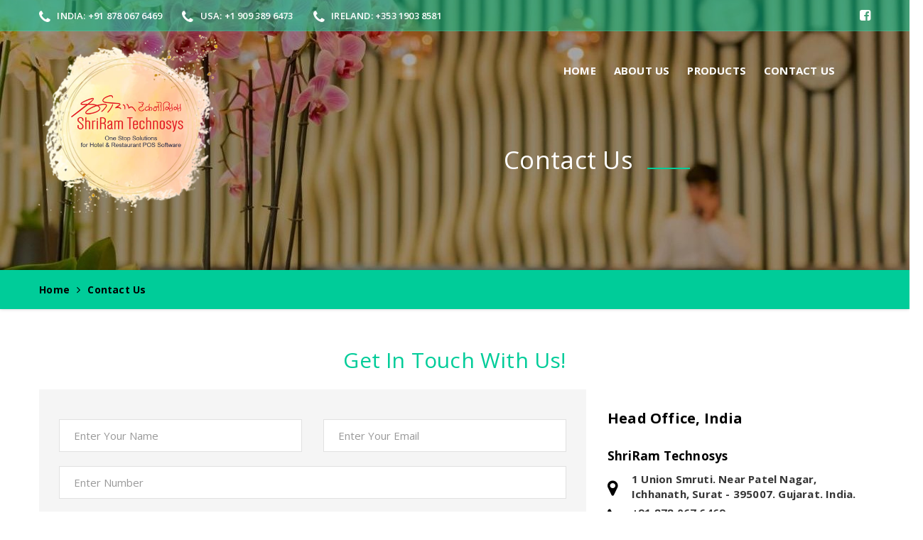

--- FILE ---
content_type: text/html; charset=UTF-8
request_url: https://shriramtechnosys.com/contact-us.php
body_size: 6615
content:
<!DOCTYPE html>
<html>
<head>
    <meta charset="UTF-8">
    <title>ShriRam Technosys, Cloud Based Hotel Management Software, Restaurant Management Systems </title>
    <!-- reponsive meta-->
    <meta name="viewport" content="width=device-width, initial-scale=1">
    <!-- Bootstrap-->
    <link href="css/bootstrap.min.css" rel="stylesheet">
    <link href="css/font-awesome.min.css" rel="stylesheet">
    <!-- strock gap icons-->
    <link rel="stylesheet" href="vendors/Stroke-Gap-Icons-Webfont/style.css">
    <link rel="stylesheet" href="css/animate.min.css">
    <!-- owl-carousel-->
    <link rel="stylesheet" href="vendors/owlcarousel/owl.carousel.css">
    <link rel="stylesheet" href="vendors/imagelightbox/imagelightbox.min.css">
    <link rel="stylesheet" href="vendors/jquery-ui-1.11.4/jquery-ui.min.css">
    <!-- Main Css-->
    <link rel="stylesheet" href="css/style.css">
    <link rel="stylesheet" href="css/responsive.css">
    <link rel="icon" type="image/png" sizes="16x16" href="images/header/logo2.png">
    <!--if IE-->
    <link rel="stylesheet" type="text/css" href="css/all-ie-only.css">
    <link rel="stylesheet" href="https://cdnjs.cloudflare.com/ajax/libs/animate.css/4.1.1/animate.min.css">

    <link href="https://fonts.googleapis.com/css2?family=Montserrat:ital,wght@0,100;0,200;0,300;0,400;0,500;0,600;0,700;0,800;0,900;1,100;1,200;1,300;1,400;1,500;1,600;1,700;1,800;1,900&display=swap" rel="stylesheet">
    <link href="https://fonts.googleapis.com/css?family=Roboto+Slab:100,300,400,700" rel="stylesheet">
    <link href="https://fonts.googleapis.com/css?family=Raleway:300,300i,400,400i,500,500i,600,600i,700,700i,800,800i,900,900i" rel="stylesheet">
    <link href="https://fonts.googleapis.com/css?family=Poppins:300,400,500,600,700&display=swap" rel="stylesheet">

    <!-- FAVICONS ICON ============================================= -->
    <link rel="shortcut icon" type="image/x-icon" href="images/header/logo2.png" />
	
    <!-- HTML5 shim and Respond.js for IE8 support of HTML5 elements and media queries-->
    <!-- WARNING: Respond.js doesn't work if you view the page via file://-->
    <!--if lt IE 9
    script(src='https://oss.maxcdn.com/html5shiv/3.7.2/html5shiv.min.js')
    script(src='https://oss.maxcdn.com/respond/1.4.2/respond.min.js')
    
    -->
</head>


<div class="row header-abscont">
  <section class="top-bar">
    <div class="container">
      <div class="pull-left left-infos contact-infos">
        <ul class="list-inline">
          <li><a href="#"><i class="fa fa-phone"></i> India: +91 878 067 6469</a></li>
          <!--comment for inline hack
          -->
          <li><a href="#"><i class="fa fa-phone"></i> USA: +1 909 389 6473</a></li>
          <!--comment for inline hack
          -->
          <li><a href="#"><i class="fa fa-phone"></i> Ireland: +353 1903 8581</a></li>
        </ul>
      </div>
      <!-- /.pull-left left-infos-->
      <div class="pull-right right-infos link-list">
        <ul class="list-inline">
          <li><a href="https://www.facebook.com/shriramtechnosyshospitalitysoftware/services/?ref=page_internal"><i class="fa fa-facebook-square"></i></a></li>
          <!--comment for inline hack
          -->
          <!-- <li><a href="#">Registration</a></li> -->
        </ul>
      </div>
      <!-- /.pull-right right-infos link-list-->
    </div>
    <!-- /.container-->
  </section>
      <!-- /.top-bar-->

  <nav id="main-navigation-wrapper" class="navbar navbar-default _fixed-header _light-header stricky">
    <div class="container">
      <div class="navbar-header">
        <button type="button" data-toggle="collapse" data-target="#main-navigation" aria-expanded="false" class="navbar-toggle collapsed"><span class="sr-only">Toggle navigation</span><span class="icon-bar"></span><span class="icon-bar"></span><span class="icon-bar"></span></button><a href="index.php" class="navbar-brand"><img alt="Awesome Image" src="images/header/logo2.png" class="default-logo" height="250px"><img src="images/header/logo2.png" alt="Awesome Logo" class="secondary-logo"></a>
      </div>
      <div id="main-navigation" class="collapse navbar-collapse">
        <ul class="nav navbar-nav">
          <li><a href="index.php">Home</a></li>
          <li><a href="aboutus.php">About Us</a></li>
          <li><a href="#" data-toggle="dropdown" role="button" aria-haspopup="true" aria-expanded="false" class="dropdown-toggle">Products <span class="glyphicon glyphicon-chevron-down"></span></a>
            <ul class="dropdown-submenu dropdown-menu">
              <li><a href="online-hotel-management-system.php">Online Hotel Management System - PMS - Hotel Software</a></li>
              <li><a href="channel-manager.php">Online Hotel Channel Manager - Automated OTA Management</a></li>
              <li><a href="hotel-booking-engine.php">Hotel Booking Engine - Direct Online Guest Reservation</a></li>
              <li><a href="online-restaurant-pos-system.php">Online Restaurant POS System - Restaurant Management System</a></li>
              <li><a href="hotel-revenue-experts-2.php">The Hotel Revenue Management - Revenue experts</a></li>
              <li><a href="hotel-website-builder-software.php">Hotel Website Builder Software - Dynamic Website Experts</a></li>
              <li><a href="hotel-reviews-management.php">Hotel Reviews Management System - Centralized Reviews Management</a></li>
              <li><a href="offline-restaurant-pos-system.php">Restaurant POS System - Offline</a></li>
              <li><a href="offline-hotel-management-system.php">Hotel Management System - Offline Front Desk Management, PMS</a></li>
              <li><a href="#">Social Media Management FB & Insta</a></li>
              <li><a href="#">SEO</a></li>
              <li><a href="#">Restaurant website</a></li>
            </ul>
          </li>
          <li><a href="contact-us.php">Contact us</a></li>
        </ul>
      </div>
    </div>
  </nav>
</div>

</html>
<!DOCTYPE html>
<html>
  <style>
    .nasir-contact h5 b{
      color:#000000;
      font-size:20px;
    }

    .contact_title{
      padding:20px 0;
    }

    .nasir-contact ul li .location, .nasir-contact ul li .fleft a, .nasir-contact ul li a{
      color:#373737;
      font-size:15px;
    }

  </style>
  <body>
    <!-- Header  Inner style-->
    <section class="row final-inner-header">
      <div class="container">
        <h2 class="this-title">Contact us</h2>
      </div>
    </section>
    <section class="row final-breadcrumb">
      <div class="container">
        <ol class="breadcrumb">
          <li><a href="index.html">Home</a></li>
          <li class="active">Contact us</li>
        </ol>
      </div>
    </section>
    <!-- Header  Slider style-->

    <!-- Booking style-->
    <section class="container clearfix common-pad booknow">
      <div class="sec-header">
        <h2>Get In Touch With Us!</h2>
      </div>
      <div class="row nasir-contact">
        <div class="col-md-8">
          <div class="book-left-content input_form">
            <div class="contact-form">
			    <form method="post">
                    <div class="row">
                      <div class="col-lg-6">
                          <div class="form-group">
                            <input id="name" type="text" name="name" placeholder="Enter Your Name" class="form-control">
                          </div>
                      </div>
                      <div class="col-lg-6">
                          <div class="form-group">
                            <input id="email" type="email" name="email" placeholder="Enter Your Email" class="form-control">
                          </div>
                      </div>
                      <div class="col-lg-12">
                          <div class="form-group">
                            <input id="number" type="tel" name="number" maxlength="10" placeholder="Enter Number" pattern="/^[0-9]{10}+$/" class="form-control">
                          </div>
                      </div>
                      <div class="col-lg-12">
                          <div class="form-group">
                            <select id="country" name="country" class="form-control">
                              <option>Select Country</option>
                              <option value="AF">Afghanistan</option>
                              <option value="AX">Aland Islands</option>
                              <option value="AL">Albania</option>
                              <option value="DZ">Algeria</option>
                              <option value="AS">American Samoa</option>
                              <option value="AD">Andorra</option>
                              <option value="AO">Angola</option>
                              <option value="AI">Anguilla</option>
                              <option value="AQ">Antarctica</option>
                              <option value="AG">Antigua and Barbuda</option>
                              <option value="AR">Argentina</option>
                              <option value="AM">Armenia</option>
                              <option value="AW">Aruba</option>
                              <option value="AU">Australia</option>
                              <option value="AT">Austria</option>
                              <option value="AZ">Azerbaijan</option>
                              <option value="BS">Bahamas</option>
                              <option value="BH">Bahrain</option>
                              <option value="BD">Bangladesh</option>
                              <option value="BB">Barbados</option>
                              <option value="BY">Belarus</option>
                              <option value="BE">Belgium</option>
                              <option value="BZ">Belize</option>
                              <option value="BJ">Benin</option>
                              <option value="BM">Bermuda</option>
                              <option value="BT">Bhutan</option>
                              <option value="BO">Bolivia</option>
                              <option value="BQ">Bonaire, Sint Eustatius and Saba</option>
                              <option value="BA">Bosnia and Herzegovina</option>
                              <option value="BW">Botswana</option>
                              <option value="BV">Bouvet Island</option>
                              <option value="BR">Brazil</option>
                              <option value="IO">British Indian Ocean Territory</option>
                              <option value="BN">Brunei Darussalam</option>
                              <option value="BG">Bulgaria</option>
                              <option value="BF">Burkina Faso</option>
                              <option value="BI">Burundi</option>
                              <option value="KH">Cambodia</option>
                              <option value="CM">Cameroon</option>
                              <option value="CA">Canada</option>
                              <option value="CV">Cape Verde</option>
                              <option value="KY">Cayman Islands</option>
                              <option value="CF">Central African Republic</option>
                              <option value="TD">Chad</option>
                              <option value="CL">Chile</option>
                              <option value="CN">China</option>
                              <option value="CX">Christmas Island</option>
                              <option value="CC">Cocos (Keeling) Islands</option>
                              <option value="CO">Colombia</option>
                              <option value="KM">Comoros</option>
                              <option value="CG">Congo</option>
                              <option value="CD">Congo, Democratic Republic of the Congo</option>
                              <option value="CK">Cook Islands</option>
                              <option value="CR">Costa Rica</option>
                              <option value="CI">Cote D'Ivoire</option>
                              <option value="HR">Croatia</option>
                              <option value="CU">Cuba</option>
                              <option value="CW">Curacao</option>
                              <option value="CY">Cyprus</option>
                              <option value="CZ">Czech Republic</option>
                              <option value="DK">Denmark</option>
                              <option value="DJ">Djibouti</option>
                              <option value="DM">Dominica</option>
                              <option value="DO">Dominican Republic</option>
                              <option value="EC">Ecuador</option>
                              <option value="EG">Egypt</option>
                              <option value="SV">El Salvador</option>
                              <option value="GQ">Equatorial Guinea</option>
                              <option value="ER">Eritrea</option>
                              <option value="EE">Estonia</option>
                              <option value="ET">Ethiopia</option>
                              <option value="FK">Falkland Islands (Malvinas)</option>
                              <option value="FO">Faroe Islands</option>
                              <option value="FJ">Fiji</option>
                              <option value="FI">Finland</option>
                              <option value="FR">France</option>
                              <option value="GF">French Guiana</option>
                              <option value="PF">French Polynesia</option>
                              <option value="TF">French Southern Territories</option>
                              <option value="GA">Gabon</option>
                              <option value="GM">Gambia</option>
                              <option value="GE">Georgia</option>
                              <option value="DE">Germany</option>
                              <option value="GH">Ghana</option>
                              <option value="GI">Gibraltar</option>
                              <option value="GR">Greece</option>
                              <option value="GL">Greenland</option>
                              <option value="GD">Grenada</option>
                              <option value="GP">Guadeloupe</option>
                              <option value="GU">Guam</option>
                              <option value="GT">Guatemala</option>
                              <option value="GG">Guernsey</option>
                              <option value="GN">Guinea</option>
                              <option value="GW">Guinea-Bissau</option>
                              <option value="GY">Guyana</option>
                              <option value="HT">Haiti</option>
                              <option value="HM">Heard Island and Mcdonald Islands</option>
                              <option value="VA">Holy See (Vatican City State)</option>
                              <option value="HN">Honduras</option>
                              <option value="HK">Hong Kong</option>
                              <option value="HU">Hungary</option>
                              <option value="IS">Iceland</option>
                              <option value="IN">India</option>
                              <option value="ID">Indonesia</option>
                              <option value="IR">Iran, Islamic Republic of</option>
                              <option value="IQ">Iraq</option>
                              <option value="IE">Ireland</option>
                              <option value="IM">Isle of Man</option>
                              <option value="IL">Israel</option>
                              <option value="IT">Italy</option>
                              <option value="JM">Jamaica</option>
                              <option value="JP">Japan</option>
                              <option value="JE">Jersey</option>
                              <option value="JO">Jordan</option>
                              <option value="KZ">Kazakhstan</option>
                              <option value="KE">Kenya</option>
                              <option value="KI">Kiribati</option>
                              <option value="KP">Korea, Democratic People's Republic of</option>
                              <option value="KR">Korea, Republic of</option>
                              <option value="XK">Kosovo</option>
                              <option value="KW">Kuwait</option>
                              <option value="KG">Kyrgyzstan</option>
                              <option value="LA">Lao People's Democratic Republic</option>
                              <option value="LV">Latvia</option>
                              <option value="LB">Lebanon</option>
                              <option value="LS">Lesotho</option>
                              <option value="LR">Liberia</option>
                              <option value="LY">Libyan Arab Jamahiriya</option>
                              <option value="LI">Liechtenstein</option>
                              <option value="LT">Lithuania</option>
                              <option value="LU">Luxembourg</option>
                              <option value="MO">Macao</option>
                              <option value="MK">Macedonia, the Former Yugoslav Republic of</option>
                              <option value="MG">Madagascar</option>
                              <option value="MW">Malawi</option>
                              <option value="MY">Malaysia</option>
                              <option value="MV">Maldives</option>
                              <option value="ML">Mali</option>
                              <option value="MT">Malta</option>
                              <option value="MH">Marshall Islands</option>
                              <option value="MQ">Martinique</option>
                              <option value="MR">Mauritania</option>
                              <option value="MU">Mauritius</option>
                              <option value="YT">Mayotte</option>
                              <option value="MX">Mexico</option>
                              <option value="FM">Micronesia, Federated States of</option>
                              <option value="MD">Moldova, Republic of</option>
                              <option value="MC">Monaco</option>
                              <option value="MN">Mongolia</option>
                              <option value="ME">Montenegro</option>
                              <option value="MS">Montserrat</option>
                              <option value="MA">Morocco</option>
                              <option value="MZ">Mozambique</option>
                              <option value="MM">Myanmar</option>
                              <option value="NA">Namibia</option>
                              <option value="NR">Nauru</option>
                              <option value="NP">Nepal</option>
                              <option value="NL">Netherlands</option>
                              <option value="AN">Netherlands Antilles</option>
                              <option value="NC">New Caledonia</option>
                              <option value="NZ">New Zealand</option>
                              <option value="NI">Nicaragua</option>
                              <option value="NE">Niger</option>
                              <option value="NG">Nigeria</option>
                              <option value="NU">Niue</option>
                              <option value="NF">Norfolk Island</option>
                              <option value="MP">Northern Mariana Islands</option>
                              <option value="NO">Norway</option>
                              <option value="OM">Oman</option>
                              <option value="PK">Pakistan</option>
                              <option value="PW">Palau</option>
                              <option value="PS">Palestinian Territory, Occupied</option>
                              <option value="PA">Panama</option>
                              <option value="PG">Papua New Guinea</option>
                              <option value="PY">Paraguay</option>
                              <option value="PE">Peru</option>
                              <option value="PH">Philippines</option>
                              <option value="PN">Pitcairn</option>
                              <option value="PL">Poland</option>
                              <option value="PT">Portugal</option>
                              <option value="PR">Puerto Rico</option>
                              <option value="QA">Qatar</option>
                              <option value="RE">Reunion</option>
                              <option value="RO">Romania</option>
                              <option value="RU">Russian Federation</option>
                              <option value="RW">Rwanda</option>
                              <option value="BL">Saint Barthelemy</option>
                              <option value="SH">Saint Helena</option>
                              <option value="KN">Saint Kitts and Nevis</option>
                              <option value="LC">Saint Lucia</option>
                              <option value="MF">Saint Martin</option>
                              <option value="PM">Saint Pierre and Miquelon</option>
                              <option value="VC">Saint Vincent and the Grenadines</option>
                              <option value="WS">Samoa</option>
                              <option value="SM">San Marino</option>
                              <option value="ST">Sao Tome and Principe</option>
                              <option value="SA">Saudi Arabia</option>
                              <option value="SN">Senegal</option>
                              <option value="RS">Serbia</option>
                              <option value="CS">Serbia and Montenegro</option>
                              <option value="SC">Seychelles</option>
                              <option value="SL">Sierra Leone</option>
                              <option value="SG">Singapore</option>
                              <option value="SX">Sint Maarten</option>
                              <option value="SK">Slovakia</option>
                              <option value="SI">Slovenia</option>
                              <option value="SB">Solomon Islands</option>
                              <option value="SO">Somalia</option>
                              <option value="ZA">South Africa</option>
                              <option value="GS">South Georgia and the South Sandwich Islands</option>
                              <option value="SS">South Sudan</option>
                              <option value="ES">Spain</option>
                              <option value="LK">Sri Lanka</option>
                              <option value="SD">Sudan</option>
                              <option value="SR">Suriname</option>
                              <option value="SJ">Svalbard and Jan Mayen</option>
                              <option value="SZ">Swaziland</option>
                              <option value="SE">Sweden</option>
                              <option value="CH">Switzerland</option>
                              <option value="SY">Syrian Arab Republic</option>
                              <option value="TW">Taiwan, Province of China</option>
                              <option value="TJ">Tajikistan</option>
                              <option value="TZ">Tanzania, United Republic of</option>
                              <option value="TH">Thailand</option>
                              <option value="TL">Timor-Leste</option>
                              <option value="TG">Togo</option>
                              <option value="TK">Tokelau</option>
                              <option value="TO">Tonga</option>
                              <option value="TT">Trinidad and Tobago</option>
                              <option value="TN">Tunisia</option>
                              <option value="TR">Turkey</option>
                              <option value="TM">Turkmenistan</option>
                              <option value="TC">Turks and Caicos Islands</option>
                              <option value="TV">Tuvalu</option>
                              <option value="UG">Uganda</option>
                              <option value="UA">Ukraine</option>
                              <option value="AE">United Arab Emirates</option>
                              <option value="GB">United Kingdom</option>
                              <option value="US">United States</option>
                              <option value="UM">United States Minor Outlying Islands</option>
                              <option value="UY">Uruguay</option>
                              <option value="UZ">Uzbekistan</option>
                              <option value="VU">Vanuatu</option>
                              <option value="VE">Venezuela</option>
                              <option value="VN">Viet Nam</option>
                              <option value="VG">Virgin Islands, British</option>
                              <option value="VI">Virgin Islands, U.s.</option>
                              <option value="WF">Wallis and Futuna</option>
                              <option value="EH">Western Sahara</option>
                              <option value="YE">Yemen</option>
                              <option value="ZM">Zambia</option>
                              <option value="ZW">Zimbabwe</option>
                            </select>
                          </div>
                      </div>
                      <div class="col-lg-12">
                          <div class="form-group">
                              <textarea id="message" class="form-control" rows="6" placeholder="Message"
                                  name="message" required></textarea>
                          </div>
                      </div>
                      <div>
                          <p class="success">  </p>
                      </div>
                      <div class="col-lg-12">
                          <button type="submit" class="btn common-btn" name="submit" id="contact-submit">
                              Submit
                              <span></span>
                          </button>
                      </div>
                  </div>
                </form>
			</div>
          </div>
        </div>
        <div class="widget get-in-touch col-md-4 col-sm-6">
            <div class="contact-list">
              <h5 class="contact_title"><b>Head Office, India<b></h5>
              <p style="color:#000000;font-size:17px">ShriRam Technosys</p>
              <ul>
                <li><i class="fa fa-map-marker"></i>
                  <div class="location">1 Union Smruti. Near Patel Nagar, Ichhanath, Surat - 395007. Gujarat. India.</div>
                </li>
                <li><i class="fa fa-phone"></i>
                  <div class="fleft contact_no"><a>+91 878 067 6469</a></div>
                </li>
              </ul>
              <h5 class="contact_title"><b>Ireland<b></h5>
              <ul>
                <li><i class="fa fa-map-marker"></i>
                  <div class="location">51 Bracken Road, Sandyford, D18 CV48. Ireland.</div>
                </li>
                <li><i class="fa fa-phone"></i>
                  <div class="fleft contact_no"><a>Ireland Phone: +353 1903 8581</a></div>
                </li>
              </ul>
              <h5 class="contact_title"><b>USA<b></h5>
              <ul>
                <li><i class="fa fa-phone"></i>
                  <div class="fleft contact_no"><a>USA Phone: +1 909 389 6473</a></div>
              </ul>
              <ul>
                <li>
                  <a><i class="fa fa-whatsapp"></i>+91 878 067 6469</a>
                </li>
                <li style="margin-top:30px"><i class="fa fa-envelope"></i>
                    <div class="fleft contact_mail"><a href="mailto:info@shriramtechnosys.com">info@shriramtechnosys.com</a></div>
                </li>
              </ul>
            </div>
          </div>
      </div>
    </section>
    <!-- Booking style-->
  
    <!-- footer  style-->
    <!-- footer  style-->
<footer>
      <section class="clearfix footer-wrapper">
        <section class="container clearfix footer-pad">
          <div class="widget widget-links col-md-5 col-sm-6">
            <h4 class="widget_title">Our Products</h4>
            <div class="widget-contact-list">
              <ul>
                <li><a href="online-hotel-management-system.php">Online Hotel Management System - PMS - Hotel Software</a></li>
                <li><a href="channel-manager.php">Online Hotel Channel Manager - Automated OTA Management</a></li>
                <li><a href="hotel-booking-engine.php">Hotel Booking Engine - Direct Online Guest Reservation</a></li>
                <li><a href="online-restaurant-pos-system.php">Online Restaurant POS System - Restaurant Management System</a></li>
                <li><a href="hotel-revenue-experts-2.php">The Hotel Revenue Management - Revenue experts</a></li>
                <li><a href="hotel-website-builder-software.php">Hotel Website Builder Software - Dynamic Website Experts</a></li>
                <li><a href="hotel-reviews-management.php">Hotel Reviews Management System - Centralized Reviews Management</a></li>
                <li><a href="offline-restaurant-pos-system.php">Restaurant POS System - Offline</a></li>
                <li><a href="offline-hotel-management-system.php">Hotel Management System - Offline Front Desk Management, PMS</a></li>
              </ul>
            </div>
          </div>
          <div class="widget widget-links col-md-3 col-sm-6">
            <h4 class="widget_title">Quick Links</h4>
            <div class="widget-contact-list">
              <ul>
                <li><a href="index.php">» Home</a></li>
                <li><a href="aboutus.php">» About Us</a></li>
                <li><a href="gdpr.php">» GDPR</a></li>
                <li><a href="contact-us.php">» Contact Us</a></li>
              </ul>
            </div>
          </div>
          <div class="widget get-in-touch col-md-4 col-sm-6">
            <h4 class="widget_title">Get In Touch</h4>
            <div class="widget-contact-list">
              <ul>
                <li><i class="fa fa-envelope"></i>
                    <div class="fleft contact_mail"><a href="mailto:info@shriramtechnosys.com"><b style="color:#000000">info@shriramtechnosys.com</b></a></div>
                </li>
              </ul>
              <h5 class="contact_title"><b>USA<b></h5>
              <ul>
                <li><i class="fa fa-phone"></i>
                  <div class="fleft contact_no"><a>USA Phone: +1 909 389 6473</a></div>
                </li>
              </ul>
              <h5 class="contact_title"><b>Ireland<b></h5>
              <ul>
                <li><i class="fa fa-map-marker"></i>
                  <div class="fleft location_address">51 Bracken Road, Sandyford, D18 CV48. Ireland.</div>
                </li>
                <li><i class="fa fa-phone"></i>
                  <div class="fleft contact_no"><a>Ireland Phone: +353 1903 8581</a></div>
                </li>
              </ul>
              <h5 class="contact_title"><b>India<b></h5>
              <ul>
                <li><i class="fa fa-map-marker"></i>
                  <div class="fleft location_address">1 Union Smruti. Near Patel Nagar, Ichhanath, Surat - 395007. Gujarat. India.</div>
                </li>
                <li><i class="fa fa-phone"></i>
                  <div class="fleft contact_no"><a>+91 878 067 6469</a></div>
                </li>
                <li>
                  <a><i class="fa fa-whatsapp"></i>+91 878 067 6469</a>
                </li>
                <li>
                  <a href="https://www.facebook.com/shriramtechnosyshospitalitysoftware/services/?ref=page_internal"><i class="fa fa-facebook-square"></i>Facebook</a>
                </li>
              </ul>
            </div>
          </div>
        </section>
      </section>
      <section class="container clearfix footer-b-pad">
        <div class="footer-copy">
          <div class="pull-left fo-txt">
            <p>Copyrights © 2022 "ShriRam" Technosys. All Rights Reserved. </p>
          </div>
          <div class="pull-right fo-txt">
              <a href="desktop-terms-and-conditions.php" onMouseOver="this.style.color='#b4e8f8'" onMouseOut="this.style.color='#4e8ea2'">Desktop Terms&Conditions</a>
              ||
              <a href="cloud-terms-and-conditions.php" onMouseOver="this.style.color='#b4e8f8'" onMouseOut="this.style.color='#4e8ea2'">Cloud Terms&Conditions</a>
          </div>
          <div><a href="https://app.ipos247.com/contactless/#/6fd4a072bddc5ea068dca1028c8bd290943b3c8178a21c96e14096fea9d8bcb6" target="_blank" class="res-btn-2 res-btn"> POS Ordering</a></div>
        </div>
      </section>
    </footer>
    <!-- footer  style-->

    <script src="js/jquery-2.2.4.min.js"></script>
    <script src="js/bootstrap.min.js"></script>
    <script type="text/javascript" src="js/jquery.bxslider.js"></script>
    <!-- owl carousel-->
    <script src="vendors/owlcarousel/owl.carousel.min.js"></script>
    <script src="js/jquery.easing.min.js"></script>
    <script src="js/jquery.mCustomScrollbar.concat.min.js"></script>
    <script src="js/jquery.animate.js"></script>
    <script src="js/zebra_datepicker.js"></script>
    <!-- jQuery appear-->
    <script src="vendors/jquery-appear/jquery.appear.js"></script>
    <!-- jQuery countTo-->
    <script src="vendors/jquery-countTo/jquery.countTo.js"></script>
    <script src="js/jquery.form.js"></script>
    <script src="js/jquery.validate.min.js"></script>
    <script src="js/contact.js"></script>
    <!-- jQuery ui js-->
    <script src="js/jquery.mixitup.min.js"></script>
    <script src="js/jquery.fancybox.pack.js"></script>
    <script src="vendors/jquery-ui-1.11.4/jquery-ui.min.js"></script>
    <script src="vendors/imagesloaded/imagesloaded.pkgd.min.js"></script>
    <script src="vendors/isotope/isotope.min.js"></script>
    <script src="vendors/imagelightbox/imagelightbox.min.js"></script>
    <script src="js/custom.js"></script>
    
    <script src="https://cdnjs.cloudflare.com/ajax/libs/waypoints/4.0.1/jquery.waypoints.min.js" integrity="sha512-CEiA+78TpP9KAIPzqBvxUv8hy41jyI3f2uHi7DGp/Y/Ka973qgSdybNegWFciqh6GrN2UePx2KkflnQUbUhNIA==" crossorigin="anonymous" referrerpolicy="no-referrer"></script>
<!-- 
    <script src="https://ajax.googleapis.com/ajax/libs/jquery/3.6.0/jquery.min.js"></script>
    <script src="https://maxcdn.bootstrapcdn.com/bootstrap/3.4.1/js/bootstrap.min.js"></script> -->

    <!-- <script src="https://code.jquery.com/jquery-2.2.0.min.js" type="text/javascript"></script> -->
    <script src="https://cdnjs.cloudflare.com/ajax/libs/slick-carousel/1.6.0/slick.js"></script>
    <script src="https://maxcdn.bootstrapcdn.com/bootstrap/3.3.6/js/bootstrap.min.js"></script>
    <!-- <link href="https://maxcdn.bootstrapcdn.com/bootstrap/3.3.6/css/bootstrap.min.css" rel="stylesheet"> -->    <!-- footer  style-->
  </body>
</html>

--- FILE ---
content_type: text/css
request_url: https://shriramtechnosys.com/css/style.css
body_size: 33804
content:
/***************************************************************************************************************
||||||||||||||||||||||||||||       MASTER STYLESHEET FOR RESORT       ||||||||||||||||||||||||||||||||||||
****************************************************************************************************************
||||||||||||||||||||||||||||              TABLE OF CONTENT                  ||||||||||||||||||||||||||||||||||||
****************************************************************************************************************
****************************************************************************************************************

1 Imported styles
2 Global styles
3 header top styles
4 header top right section
5 Home two main menu
6 Stricky header Styles
7 hidden bar Styles
8 banner styles
9 Search styles
10 Welcome to Lake Resort styles
11 Rooms And Suits styles
12 Know About Us styles
13 Our Resort Values styles
14 satisfied with the Resort styles
15 Testimonials styles
16 News and Events styles
17 Green Band ads style
18 footer style
19 Top right search field Styles
20 Top right Search results Styles
21 Inner page - about us
22 accrodion - about us
23 Take a tour video - about us
24 Room1 style
25 Room2 style
26 News page styles
27 News Details Comments
28 gallery filter Styles
29 image-gallery Styles
30 pop up single gallery item Styles
31 Booking Styles 
32 Single room Styles
33 Home Two Styles
34 Home Two main menu Styles
35 Home Two banner Styles
36 Search Home Two Styles
37 Counter Home Two Styles
38 Activities of Resort Home Two Styles
39 Our Offers Home Two Styles
40 Our Gallery Home Two Styles
41 Testimonials & Our Events Home Two Styles
42 Get in Touch & Drop a Message Home Two Styles
43 Rooms And Suits Home Two Styles
44 Rooms Amenities Styles
45 Resort Activities Styles
46 Offers & Deals Styles
47 Family Fun Styles
48 hidden-bar Home Two Styles
49 tracking styles
50 our Restaurant Styles


****************************************************************************************************************
||||||||||||||||||||||||||||            End TABLE OF CONTENT                ||||||||||||||||||||||||||||||||||||
****************************************************************************************************************/
/* ==============================
   1 Imported styles
   ============================== */
   @import url(https://fonts.googleapis.com/css?family=Open+Sans:400,300,300italic,400italic,600,600italic,700,700italic,800,800italic);
   @import url(https://fonts.googleapis.com/css?family=Raleway:400,100,200,300,500,600,800,700,900);
   @import url(https://fonts.googleapis.com/css?family=Open+Sans+Condensed:300,300italic,700);
   @import url(https://fonts.googleapis.com/css?family=Playball&amp;subset=latin,latin-ext);
   @import url(https://fonts.googleapis.com/css?family=PT+Serif:400italic,400);
   @import url("jquery.mCustomScrollbar.min.css");
   @import url("zebra-datepicker/default.css");
   /*change css file name to change date picker style */
   @import url("jquery.bxslider.css");
   @import url("strock-icon.css");
   @import url("jquery.fancybox.css");
   /* ==============================
      2 Global styles
      ============================== */
   @import url(https://fonts.googleapis.com/css?family=Open+Sans:400,300,300italic,400italic,600,600italic,700,700italic,800,800italic);
   @import url(https://fonts.googleapis.com/css?family=Raleway:400,100,200,300,500,600,800,700,900);
   @import url(https://fonts.googleapis.com/css?family=Open+Sans+Condensed:300,300italic,700);
   @import url(https://fonts.googleapis.com/css?family=Playball&amp;subset=latin,latin-ext);
   @import url(https://fonts.googleapis.com/css?family=PT+Serif:400italic,400);
   @import 'https://fonts.googleapis.com/css?family=Alegreya:400,400i,700,700i,900,900i';
   @import url("jquery.mCustomScrollbar.min.css");
   @import url("animate.min.css");
   @import url("zebra-datepicker/default.css");
   @import url("jquery.bxslider.css");
   @import url("strock-icon.css");
   @import url("jquery.fancybox.css");

  :root{
   --primary : #00cc99;
   --color1 : #018CEE;
   --color2 : #F76C1B;
   --font : 'Open Sans', sans-serif;
  }


   ul, li {
     margin: 0;
     padding: 0;
     list-style: none;
   }
   
   a, .btn, button {
     text-decoration: none;
     outline: none;
     -webkit-transition: all 300ms linear 0s;
     transition: all 300ms linear 0s;
   }
   
   a:hover, a:focus, .btn:hover, .btn:focus, button:hover, button:focus {
     text-decoration: none;
     outline: none;
   }
   
   section.row, header.row, footer.row {
     position: relative;
   }
   
   body {
     font-family: var(--font);
     height: 100%;
     overflow-x: hidden;
     letter-spacing: 0.2px;
     color: var(--primary);
   }
   
   html {
     font-size: 100%;
   }
   
   .res-btn {
     border: none;
     outline: none;
     background: #1a1a1c;
     font-size: 14px;
     line-height: 28px;
     color: #fff;
     text-transform: uppercase;
     font-family: var(--font);
     font-weight: 600;
     display: inline-block;
     border-radius: 3px;
     transition: all 0.5s ease;
     padding: 10px 25px;
   }
   
   .res-btn:hover {
     background: #ffb606;
     color: #fff;
   }
   
   .transition3s {
     -webkit-transition: all 0.3s ease-in-out;
     -o-transition: all 0.3s ease-in-out;
     transition: all 0.3s ease-in-out;
   }
   
   .transition4s {
     -webkit-transition: all 0.4s ease-in-out;
     -o-transition: all 0.4s ease-in-out;
     transition: all 0.4s ease-in-out;
   }
   
   .transition5s {
     -webkit-transition: all 0.5s ease;
     -o-transition: all 0.5s ease;
     transition: all 0.5s ease;
   }
   
   .transition-ease {
     -webkit-transition: all 0.3s ease 0s;
     -o-transition: all 0.3s ease 0s;
     transition: all 0.3s ease 0s;
   }
   
   .m0 {
     margin: 0;
   }
   
   .anim-3,
   .anim-3-all * {
     transition: all 0.3s ease;
     -moz-transition: all 0.3s ease;
     -webkit-transition: all 0.3s ease;
     -ms-transition: all 0.3s ease;
     -o-transition: all 0.3s ease;
   }
   
   .anim-5,
   .anim-5-all * {
     transition: all 0.5s ease;
     -moz-transition: all 0.5s ease;
     -webkit-transition: all 0.5s ease;
     -ms-transition: all 0.5s ease;
     -o-transition: all 0.5s ease;
   }
   
   .anim-7,
   .anim-7-all * {
     transition: all 0.7s ease;
     -moz-transition: all 0.7s ease;
     -webkit-transition: all 0.7s ease;
     -ms-transition: all 0.7s ease;
     -o-transition: all 0.7s ease;
   }
   
   /* ==============================
     3. header top and main menu styles
   ============================== */
   header {
     border-bottom: 1px solid rgba(255, 255, 255, 0.2);
   }
   
   .main-menu-wrapper {
     z-index: 2;
     position: absolute;
     width: 100%;
     top: 0;
     left: 0;
   }
   
   .logo {
     float: left;
     margin-top: 1.6em;
     margin-bottom: 1.3em;
   }
   
   .nav-holder {
     position: relative;
   }
   
   .nav-holder .nav-header {
     display: none;
     padding: 12px 20px;
   }
   
   .nav-holder .nav-header button {
     width: 40px;
     height: 40px;
     background: transparent;
     border: none;
     outline: none;
     color: #fff;
     font-size: 25px;
     border-radius: 5px;
   }
   
   .nav-holder .nav-footer {
     display: block;
   }
   
   .nav-holder .nav-footer ul.nav > li {
     display: inline-block;
     padding: 2.43em 0;
     position: relative;
   }
   
   .nav-holder .nav-footer ul.nav > li:hover a,
   .nav-holder .nav-footer ul.nav > li.active a {
     color: #fab90a;
     background-color: transparent;
   }
   
   .nav-holder .nav-footer ul.nav > li:last-child > a {
     border: none;
     padding-right: 0;
   }
   
   .nav-holder .nav-footer ul.nav > li > a {
     padding: 0 1em;
     display: block;
     color: #fff;
     text-transform: uppercase;
     -webkit-transition: all .3s ease;
     transition: all .3s ease;
     font-family: var(--font);
     text-align: left;
   }
   
   .nav-holder .nav-footer ul.nav > li > ul.submenu {
     top: 100%;
     left: 0;
   }
   
   .nav-holder .nav-footer ul.nav > li > ul.submenu.align-right {
     right: 0;
     left: auto;
   }
   
   .nav-holder .nav-footer ul.nav > li:hover > ul.submenu {
     visibility: visible;
     opacity: 1;
   }
   
   .nav-holder .nav-footer ul.nav > li > ul.submenu > li > ul.submenu {
     top: 0;
     left: 100%;
   }
   
   .nav-holder .nav-footer ul.nav > li > ul.submenu > li > ul.submenu.align-right {
     right: 100%;
     left: auto;
   }
   
   .nav-holder .nav-footer ul.nav > li > ul.submenu > li:hover > ul.submenu {
     visibility: visible;
     opacity: 1;
   }
   
   .nav-holder .nav-footer ul.nav > li ul.submenu {
     position: absolute;
     width: 275px;
     opacity: 0;
     visibility: hidden;
     z-index: 99999;
     -webkit-transition: all .3s ease;
     transition: all .3s ease;
   }
   
   .nav-holder .nav-footer ul.nav > li ul.submenu li {
     display: block;
     padding: 0;
     background: #0d1a41;
   }
   
   .nav-holder .nav-footer ul.nav > li ul.submenu li:last-child a {
     border-bottom: 0;
   }
   
   .nav-holder .nav-footer ul.nav > li ul.submenu li:last-child a:after {
     display: none;
   }
   
   .nav-holder .nav-footer ul.nav > li ul.submenu li:hover > a {
     color: #fff;
     background: #85ab00;
   }
   
   .nav-holder .nav-footer ul.nav > li ul.submenu li a {
     color: #fff;
     font: 600 1.0712em/1em 'Open Sans', sans-serif;
     padding: 13px 25px 14px;
     border-bottom: 1px solid #565f7a;
     position: relative;
     display: block;
     font-weight: 500;
     -webkit-transition: all .3s ease;
     transition: all .3s ease;
     text-transform: uppercase;
     text-align: left;
   }
   
   .nav-footer ul.nav li.has-submenu > a > button {
     display: none;
   }
   
   /* ==============================
     4. header top right section
   ============================== */
   .nav-header-right {
     margin-top: 2.3em;
     float: right;
     margin-left: 1.7em;
   }
   
   .nav-header-right > ul > li {
     display: inline-block;
     padding: 0 0;
     float: left;
   }
   
   .nav-header-right > ul > li > button {
     padding: 0;
     border: none;
     outline: none;
     color: #FFFFFF;
     font-size: 18px;
     display: inline-block;
     background-color: transparent;
     padding-left: 1.5em;
     transition: all .3s ease;
   }
   
   .nav-header-right > ul > li > button:last-child {
     padding: 0;
   }
   
   .nav-header-right .navbar-toggle {
     margin-bottom: 0;
     margin-right: 0;
     margin-top: 0;
   }
   
   .nav-header-right > ul > li > button i {
     font-size: 19px;
   }
   
   .nav-header-right > ul > li > button .icon-Search {
     font-size: 15px;
   }
   
   .nav-header-right > ul > li > ul.search-box {
     background: #0d1a41;
     padding: 25px 25px;
     border: 1px solid rgba(255, 255, 255, 0.2);
   }
   
   .nav-header-right > ul > li > ul.search-box form {
     height: 45px;
     background: #fff;
   }
   
   .nav-header-right > ul > li > ul.search-box form input {
     width: calc(100% - 52px);
     height: 100%;
     border: none;
     outline: none;
     color: #000;
     background-color: transparent;
     line-height: 14px;
     padding-left: 15px;
   }
   
   .nav-header-right > ul > li > ul.search-box form button {
     width: 40px;
     height: 100%;
     line-height: 45px;
     color: #000;
     font-size: 15px;
     background-color: transparent;
     border: none;
     outline: none;
   }
   
   .nav-header-right > ul > li > ul {
     position: absolute;
     top: 101%;
     right: 0;
     width: 350px;
     visibility: hidden;
     opacity: 0;
     filter: alpha(opacity=0);
     -webkit-transition: all .3s ease;
     transition: all .3s ease;
   }
   
   .nav-header-right > ul > li:hover > button {
     color: #F0683E;
   }
   
   .nav-header-right > ul > li:hover > ul {
     visibility: visible;
     opacity: 1;
     filter: alpha(opacity=100);
   }
   
   /* ==============================
     5.Home two main menu
   ============================== */
   .main-menu-wrapper-two {
     position: relative;
   }
   
   .main-menu-wrapper-two .nav-holder {
     position: relative;
   }
   
   .main-menu-wrapper-two .nav-holder .nav-header {
     display: none;
     padding: 12px 20px;
   }
   
   .main-menu-wrapper-two .nav-holder .nav-header button {
     width: 40px;
     height: 40px;
     background: #fff;
     border: none;
     outline: none;
     color: #19242a;
     font-size: 25px;
     border-radius: 5px;
   }
   
   .main-menu-wrapper-two .nav-holder .nav-footer {
     display: block;
   }
   
   .main-menu-wrapper-two .nav-holder .nav-footer ul.nav > li {
     display: inline-block;
     padding: 2.43em 0;
     position: relative;
   }
   
   .main-menu-wrapper-two .nav-holder .nav-footer ul.nav > li:hover a,
   .main-menu-wrapper-two .nav-holder .nav-footer ul.nav > li.active a {
     color: #fab90a;
     background-color: transparent;
   }
   
   .main-menu-wrapper-two .nav-holder .nav-footer ul.nav > li:last-child > a {
     border: none;
     padding-right: 0;
   }
   
   .main-menu-wrapper-two .nav-holder .nav-footer ul.nav > li > a {
     padding: 0 1em;
     display: block;
     color: #666;
     text-transform: uppercase;
     -webkit-transition: all .3s ease;
     transition: all .3s ease;
     font: 600 1.0715em/1.5em "Raleway", sans-serif;
   }
   
   .main-menu-wrapper-two .nav-holder .nav-footer ul.nav > li > ul.submenu {
     top: 115%;
     left: 0;
   }
   
   .main-menu-wrapper-two .nav-holder .nav-footer ul.nav > li > ul.submenu.align-right {
     right: 0;
     left: auto;
   }
   
   .main-menu-wrapper-two .nav-holder .nav-footer ul.nav > li:hover > ul.submenu {
     visibility: visible;
     opacity: 1;
   }
   
   .main-menu-wrapper-two .nav-holder .nav-footer ul.nav > li > ul.submenu > li > ul.submenu {
     top: 0;
     left: 100%;
   }
   
   .main-menu-wrapper-two .nav-holder .nav-footer ul.nav > li > ul.submenu > li > ul.submenu.align-right {
     right: 100%;
     left: auto;
   }
   
   .main-menu-wrapper-two .nav-holder .nav-footer ul.nav > li > ul.submenu > li:hover > ul.submenu {
     visibility: visible;
     opacity: 1;
   }
   
   .main-menu-wrapper-two .nav-holder .nav-footer ul.nav > li ul.submenu {
     position: absolute;
     width: 275px;
     opacity: 0;
     visibility: hidden;
     z-index: 99999;
     -webkit-transition: all .3s ease;
     transition: all .3s ease;
   }
   
   .main-menu-wrapper-two .nav-holder .nav-footer ul.nav > li ul.submenu:before {
     content: '';
     width: 0;
     height: 0;
     border-left: 10px solid transparent;
     border-right: 10px solid transparent;
     border-bottom: 10px solid #fff;
     position: absolute;
     top: 0px;
     left: 40px;
   }
   
   .main-menu-wrapper-two .nav-holder .nav-footer ul.nav > li > ul.submenu:before {
     top: -9px;
   }
   
   .main-menu-wrapper-two .nav-holder .nav-footer ul.nav > li ul.submenu li {
     display: block;
     padding: 0;
     background: #fff;
     position: relative;
   }
   
   .main-menu-wrapper-two .nav-holder .nav-footer ul.nav > li ul.submenu li:last-child a {
     border-bottom: 0;
   }
   
   .main-menu-wrapper-two .nav-holder .nav-footer ul.nav > li ul.submenu li:last-child a:after {
     display: none;
   }
   
   .main-menu-wrapper-two .nav-holder .nav-footer ul.nav > li ul.submenu li:hover > a {
     color: #85ab00;
     background: #fff;
   }
   
   .main-menu-wrapper-two .nav-holder .nav-footer ul.nav > li ul.submenu li a {
     color: #5b5b5b;
     font: 600 1.0712em/1em 'Open Sans', sans-serif;
     padding: 13px 30px 14px;
     border-bottom: 1px solid #ebebeb;
     position: relative;
     display: block;
     font-weight: 500;
     -webkit-transition: all .3s ease;
     transition: all .3s ease;
     text-transform: uppercase;
     text-align: left;
   }
   
   .main-menu-wrapper-two .nav-holder .nav-footer ul.nav > li ul.submenu li:before {
     content: '\f105';
     font-family: var(--font);
     color: #7c7c7c;
     position: absolute;
     left: 15px;
     top: 10px;
     transition: all 0.5s ease;
     -moz-transition: all 0.5s ease;
     -webkit-transition: all 0.5s ease;
     -ms-transition: all 0.5s ease;
     -o-transition: all 0.5s ease;
   }
   
   .main-menu-wrapper-two .nav-holder .nav-footer ul.nav > li ul.submenu li:hover:before {
     color: #85ab00;
     z-index: 1;
   }
   
   .main-menu-wrapper-two .nav-footer ul.nav li.has-submenu > a > button {
     display: none;
   }
   
   /*   Home two top right */
   .main-menu-wrapper-two .nav-header-right {
     margin-top: 2.3em;
     float: right;
     margin-left: 1.7em;
   }
   
   .main-menu-wrapper-two .nav-header-right > ul > li {
     display: inline-block;
     padding: 0 0;
     float: left;
   }
   
   .main-menu-wrapper-two .nav-header-right > ul > li:first-child {
     border-left: 1px solid #a6a6a6;
   }
   
   .main-menu-wrapper-two .nav-header-right > ul > li > button {
     padding: 0;
     border: none;
     outline: none;
     color: #393939;
     font-size: 18px;
     display: inline-block;
     background-color: transparent;
     padding-right: 1.1em;
     padding-left: 1.1em;
     transition: all .3s ease;
   }
   
   .main-menu-wrapper-two .nav-header-right > ul > li > button:last-child {
     padding: 0;
   }
   
   .main-menu-wrapper-two .nav-header-right .navbar-toggle {
     margin-bottom: 0;
     margin-right: 0;
     margin-top: 0;
   }
   
   .main-menu-wrapper-two .nav-header-right > ul > li > button i {
     font-size: 19px;
   }
   
   .main-menu-wrapper-two .nav-header-right > ul > li > button .icon-Search {
     font-size: 15px;
   }
   
   .main-menu-wrapper-two .nav-header-right > ul > li > ul.search-box {
     background: #0d1a41;
     padding: 25px 25px;
     border: 1px solid rgba(255, 255, 255, 0.2);
   }
   
   .main-menu-wrapper-two .nav-header-right > ul > li > ul.search-box form {
     height: 45px;
     background: #fff;
   }
   
   .main-menu-wrapper-two .nav-header-right > ul > li > ul.search-box form input {
     width: calc(100% - 52px);
     height: 100%;
     border: none;
     outline: none;
     color: #000;
     background-color: transparent;
     line-height: 14px;
     padding-left: 15px;
   }
   
   .main-menu-wrapper-two .nav-header-right > ul > li > ul.search-box form button {
     width: 40px;
     height: 100%;
     line-height: 45px;
     color: #000;
     font-size: 15px;
     background-color: transparent;
     border: none;
     outline: none;
   }
   
   .main-menu-wrapper-two .nav-header-right > ul > li > ul {
     position: absolute;
     top: 101%;
     right: 0;
     width: 350px;
     visibility: hidden;
     opacity: 0;
     filter: alpha(opacity=0);
     -webkit-transition: all .3s ease;
     transition: all .3s ease;
   }
   
   .main-menu-wrapper-two .nav-header-right > ul > li:hover > button {
     color: #F0683E;
   }
   
   .main-menu-wrapper-two .nav-header-right > ul > li:hover > ul {
     visibility: visible;
     opacity: 1;
     filter: alpha(opacity=100);
     z-index: 12;
   }
   
   /* ==============================
     6. Stricky header Styles 
   ============================== */
   .main-menu-wrapper.stricky-fixed {
     position: fixed;
     top: 0px;
     left: 0;
     width: 100%;
     z-index: 99;
     background: rgba(232, 162, 12, 0.8);
     background: rgba(42, 42, 42, 0.8);
     background: #1e1e1e;
   }
   
   .main-menu-wrapper-two.stricky-fixed {
     position: fixed;
     top: 0px;
     left: 0;
     width: 100%;
     z-index: 99;
     background: rgba(232, 162, 12, 0.8);
     background: rgba(42, 42, 42, 0.8);
     background: #fff;
     box-shadow: 0 1px 3px rgba(0, 0, 0, 0.1);
   }
   
   .stricky-fixed .logo img {
     width: 180px;
   }
   
   /* ==============================
     7. hidden bar Styles
   ============================== */
   .hidden-bar {
     position: fixed;
     top: 0;
     right: -150%;
     width: 445px;
     height: 100%;
     background: #1e1e1e;
     z-index: 9999;
   }
   
   .hidden-bar .hidden-bar-closer {
     width: 40px;
     height: 40px;
     position: absolute;
     top: 0;
     left: -20px;
     background: #1f4d84;
     color: #fff;
     border-radius: 50%;
     text-align: center;
     line-height: 38px;
     -webkit-transition: all .3s ease;
     transition: all .3s ease;
     z-index: 999999;
   }
   
   .hidden-bar .hidden-bar-closer:hover {
     background: #fff;
   }
   
   .hidden-bar .hidden-bar-closer:hover .btn {
     color: #E8A20C;
   }
   
   .hidden-bar .hidden-bar-closer .btn {
     background-color: transparent;
     border: none;
     outline: none;
     font-size: 17px;
   }
   
   .hidden-bar-wrapper {
     height: 100%;
   }
   
   .hidden-bar .logo {
     padding: 2.32em 2.5em 0;
     float: none;
   }
   
   .hidden-bar .main-menu {
     background-color: transparent;
     padding: 0;
   }
   
   .hidden-bar .main-menu ul li ul a {
     background: #161616;
   }
   
   .hidden-bar .main-menu ul li ul li ul li a {
     background: #1C1C1C;
   }
   
   .hidden-bar .main-menu .current a {
     color: #E8A20C;
   }
   
   .hidden-bar .main-menu ul li {
     position: relative;
   }
   
   .hidden-bar .main-menu ul li a:before {
     position: absolute;
     top: -2px;
     left: -2px;
     width: 5px;
     background: transparent;
     content: '';
     transition: all .3s ease;
     height: 106%;
   }
   
   .hidden-bar .main-menu ul li a:hover:before {
     background: #e6ab0c;
     color: #E8A20C;
   }
   
   .hidden-bar .main-menu ul li a {
     background: #212121;
     color: #fff;
     display: block;
     font-weight: 600;
     text-transform: uppercase;
     border-top: 1px solid #2B2B2B;
     border-bottom: 1px solid #2B2B2B;
     padding: 13px 30px;
     position: relative;
     -webkit-transition: all .3s ease;
     transition: all .3s ease;
   }
   
   .hidden-bar .main-menu ul li a:hover {
     background: #1C1C1C;
     color: #E8A20C;
   }
   
   .hidden-bar .main-menu ul li a .btn.expander {
     background: #212121;
     color: #fff;
     border: 1px solid #212121;
     padding: 3px 10px;
     font-size: 10px;
     border-radius: 7px;
     position: absolute;
     top: 10px;
     right: 35px;
     outline: none;
   }
   
   /* ==============================
     8. Banner styles
   ============================== */
   .home-slider .carousel-inner > .item > img {
     width: 100vw;
     margin: 0 auto;
   }
   
   .home-slider .carousel-caption:before {
     content: "";
     width: 30%;
     height: 1px;
     display: inline-block;
     background: rgba(255, 255, 255, 0.4);
   }
   
   .home-slider .carousel-caption {
     left: 0;
     text-align: left;
     text-transform: uppercase;
     top: 40%;
     letter-spacing: 6px;
     text-shadow: none;
     z-index: 1;
     font-size: 1.15em;
     font-weight: 400;
   }
   
   /* ==============================
     9. Search styles
   ============================== */
   .search-sec {
     background: #0d1a41;
     position: absolute;
     z-index: 100;
     margin-top: -3em;
     width: 97.5%;
   }
   
   .search-wrapper .container {
     position: relative;
   }
   
   .search-sec .overlay {
     padding: 10px;
     overflow: hidden;
   }
   
   .search-sec .overlay .border {
     border: 1px solid rgba(255, 255, 255, 0.3);
     overflow: hidden;
     padding: 2.3em 2.5em;
   }
   
   .ser-in-box {
     width: 20%;
     float: left;
     position: relative;
   }
   
   .search-sec .res-btn {
     background: #85ab00;
     padding: 6px 25px;
     margin: 0 0 0 1em;
     letter-spacing: 0.6px;
   }
   
   .search-sec .res-btn:hover {
     background: #fff;
     color: #1a1a1c;
   }
   
   .search-sec .form-control[readonly] {
     background-color: #fff;
     border-radius: 0;
     height: 40px;
     font: 400 1.0715em/1em 'PT Serif', serif;
     font-style: italic;
     color: #4b4b4b;
     border: 1px solid #414a68;
     width: 94%;
   }
   
   .search-sec .dropdownselect {
     background-color: #fff;
     border-radius: 0;
     height: 40px;
     font: 400 1.0715em/1em 'PT Serif', serif;
     font-style: italic;
     color: #4a4a4a;
     border: 1px solid #414a68;
     width: 94%;
     padding: 6px 12px;
   }
   
   .search-sec button.Zebra_DatePicker_Icon_Inside {
     margin: 0 12px 0 0;
   }
   
   .ser-in-box .select-menu + .ui-selectmenu-button {
     width: 94% !important;
     border-radius: 0;
     padding: 0px 12px;
     border: 1px solid #E5E5E5;
     height: 40px;
     background: #fff;
     outline: none;
     color: #898989;
   }
   
   .ser-in-box .select-menu + .ui-selectmenu-button .ui-selectmenu-text {
     padding: 0;
     font: 400 1.039em/1em 'PT Serif', serif;
     line-height: 40px;
     font-style: italic;
     color: #4a4a4a;
   }
   
   .ser-in-box .select-menu + .ui-selectmenu-button .ui-icon.ui-icon-triangle-1-s {
     background: url(../images/select-menu-arrow.png) 0 0 no-repeat;
     width: 9px;
     height: 6px;
     margin-top: -3px;
     margin-right: 4px;
   }
   
   .ser-in-box .select-menu + .ui-selectmenu-menu .ui-menu-item {
     background: #2d6293;
     border-color: #00ACD9;
     font-style: normal;
   }
   
   .ui-selectmenu-menu .ui-menu {
     background: #fff;
   }
   
   .ui-selectmenu-menu .ui-menu-item {
     font-size: 16px;
     font-family: var(--font);
     font-style: italic;
     padding: 5px 20px;
     border-bottom: 1px solid #E1E1E1;
     text-transform: capitalize;
   }
   
   .ui-selectmenu-menu .ui-menu-item.ui-state-focus {
     background: #2a3a68;
     border-color: #565f7a;
     color: #fff;
     font-weight: normal;
   }
   
   /* ==============================
     10. Welcome to Lake Resort styles
   ============================== */
   .wel-box-outer ul li {
     margin: 0 1%;
     padding: 0;
     width: 23%;
     float: left;
   }
   
   .wel-box-outer ul {
     margin: 0;
     padding: 0;
   }
   
   .wel-box-outer .owl-theme .owl-dots .owl-dot.active span, .wel-box-outer .owl-theme .owl-dots .owl-dot:hover span {
     background: #007c8a;
   }
   
   .testimonials-wrapper .owl-theme .owl-dots .owl-dot.active span, .testimonials-wrapper .owl-theme .owl-dots .owl-dot:hover span {
     background: #007c8a;
   }
   
   .wel-wrapper {
     background: url(../images/welcome/1.jpg) center bottom no-repeat fixed;
     background-size: cover;
     position: relative;
   }
   
   .wel-pad {
     padding-top: 3em;
     padding-bottom: 3em;
   }
   
   .wel-box {
     background: #fff;
     padding: 1em 0 3em;
     position: relative;
   }
   
   .wel-wrap{
    margin:0px 100px;
   }

   .wel-box .overlay {
     position: absolute;
     width: 100%;
     height: 100%;
     top: 0;
     left: 0;
     background: #5dcfb3;
     padding: 10px;
     transform: scale(0, 0);
     -webkit-transform: scale(0, 0);
     -moz-transform: scale(0, 0);
     -ms-transform: scale(0, 0);
     -o-transform: scale(0, 0);
   }
   
   .wel-box .overlay .icon_position_table {
     border: 1px dashed var(--primary);
     display: -webkit-flex;
     display: flex;
     height: 100%;
     align-items: center;
     -webkit-align-items: center;
     justify-content: center;
     -webkit-justify-content: center;
   }
   
   .wel-box .overlay .icon_position_table .icon_container {
     text-align: center;
     padding: 0 1.5em;
   }
   
   .wel-box .overlay .icon_position_table .icon_container h2 {
     text-align: center;
     font-family: var(--font);
     color: #fff;
     margin: 0;
     padding: 0 0 0.5em;
     font-size: 23px;
     /* font-style: italic; */
   }
   
   .wel-box .overlay .icon_position_table .icon_container p {
     text-align: center;
     color: #fffefe;
     font-family: var(--font);
     margin: 0;
     padding: 0;
   }
   
   .single_wel_cont:hover .overlay, .single_wel_cont:focus .overlay {
     transform: scale(1, 1);
     -webkit-transform: scale(1, 1);
     -moz-transform: scale(1, 1);
     -ms-transform: scale(1, 1);
     -o-transform: scale(1, 1);
   }
   
   .wel-box:before {
     content: '';
     position: absolute;
     border: 1px dashed var(--primary);
     top: 7px;
     left: 10px;
     right: 10px;
     bottom: 7px;
   }
   
   .wel-content {
     position: relative;
   }
   
   .wel-content h1 {
     color: var(--primary);
     font-size: 30px;
     font-family: var(--font);
     padding: 0;
     margin-bottom: 10px;
     border-bottom: 2px solid var(--primary);
   }

   .sec-header3 h1 {
    color: var(--primary);
    font-size: 30px;
    font-family: var(--font);
    margin-bottom: 10px;
    padding: 0;
    border-bottom: 2px solid var(--primary);
  }
   
   .wel-content h2 {
     color: #aaaaaa;
     font-family: var(--font);
     margin: 0 0 1em;
     padding: 0;
     font-style: italic;
     position: relative;
   }
   
   .wel-content h2:after {
     content: '';
     position: absolute;
     bottom: 7px;
     width: 60px;
     height: 2px;
     display: inline-block;
     background: var(--primary);
     margin: 0 0 0 12px;
   }
   
   .wel-content p {
     color: #000000;
     margin: 0 0 2em;
     padding: 0;
     font-family: var(--font);
     font-size: 17px;
   }
   
   .wel-box .icon-box {
     text-align: center;
   }
   
   .wel-box h4 {
     color: #0e1322;
     text-align: center;
     font-family: var(--font);
     font-style: italic;
     margin: 0.5em 0 0;
     padding: 0;
   }
   
   /* ==============================
     11. Rooms And Suits styles
   ============================== */
   .room-suite {
     position: relative;
   }
   
   .common-pad {
     padding-top: 35px;
     padding-bottom: 65px;
   }
   
   .sec-header {
     position: relative;
     display: table;
     width: 100%;
   }
   
   .sec-header h2 {
     color: #0e1322;
     font-family: var(--font);
     margin: 0;
     padding: 0;
   }
   
   .sec-header h3 {
     color: #aaaaaa;
     font-family: var(--font);
     margin: 0 0 2.7em;
     padding: 0;
     font-style: italic;
     position: relative;
   }
   
   .sec-header h3:after {
     content: '';
     position: absolute;
     bottom: 7px;
     width: 60px;
     height: 2px;
     display: inline-block;
     background: #a7cc38;
     margin: 0 0 0 12px;
   }
   
   .sec-header3 {
     position: relative;
   }
   
   .sec-header3 h1 {
     color: #2b836d;
     font-size: 30px;
     font-family: var(--font);
     margin-bottom: 10px;
     padding: 0;
     border-bottom: 2px solid var(--primary);
   }

   .sec-header3 h2 {
    color: var(--primary);
    font-size: 20px;
    font-family: var(--font);
    margin-bottom: 10px;
    padding: 0;
   }

   .sec-header3 h3 {
     color: var(--primary);
     font-family: var(--font);
     font-size: 20px;
   }
   
   /* .sec-header3 h3:after {
     content: '';
     position: absolute;
     bottom: 7px;
     width: 60px;
     height: 2px;
     display: inline-block;
     background: #ff9a6f;
     margin: 0 0 0 12px;
   } */
   
   .room-suite .item {
     position: relative;
   }
   
   .room-suite .item {
     -webkit-transition: all 300ms linear 0s;
     transition: all 300ms linear 0s;
     cursor: pointer;
     position: relative;
     overflow: hidden;
   }
   
   .room-suite .item .ro-img {
     position: relative;
     border-bottom: 2px solid #ffb606;
     text-align: center;
     z-index: 0;
     overflow: hidden;
   }
   
   .room-suite .item:hover .ro-img:before {
     -webkit-transform: scale(1);
     -ms-transform: scale(1);
     transform: scale(1);
     opacity: 1;
     z-index: 1;
   }
   
   .room-suite .item .ro-img:before {
     position: absolute;
     background-color: rgba(167, 204, 56, 0.4);
     content: "";
     top: 0;
     left: 0;
     width: 100%;
     height: 100%;
     display: block;
     -webkit-transform: scale(0.2);
     -ms-transform: scale(0.2);
     transform: scale(0.2);
     -webkit-transition: all 300ms;
     transition: all 300ms;
     opacity: 0;
   }
   
   .room-suite .item .ro-txt {
     background: #f7f7f7;
     border-left: 1px solid #e6e1e1;
     border-right: 1px solid #e6e1e1;
     border-bottom: 1px solid #e6e1e1;
     overflow: hidden;
     padding: 0 1em;
   }
   
   .room-suite .item:hover .ro-txt {
     background: #0d1a41;
     -webkit-transition: all 300ms linear 0s;
     transition: all 300ms linear 0s;
   }
   
   .room-suite .item .left-h {
     position: relative;
   }
   
   .room-suite .item .left-h p {
     color: #242424;
     font: 1.86em/1em "Playball", sans-serif;
     padding: 0.7em 0 0;
     margin: 0;
   }
   
   .room-suite .item:hover .left-h p, .room-suite .item:hover .right-p p span {
     color: #fff;
   }
   
   .room-suite .item .right-p p {
     color: #242424;
     font: 1.72em/1.25em "Playball", sans-serif;
     padding: 0.3em 0 0.6em;
     margin: 0;
   }
   
   .room-suite .item:hover .right-p p {
     color: #ffb606;
   }
   
   .room-suite .item .right-p p span {
     display: block;
     font: 400 0.6em/1em "Open Sans", sans-serif;
     font-style: italic;
     color: #888;
   }
   
   .room-slider {
     position: relative;
   }
   
   .roomsuite-slider.owl-theme .owl-controls .owl-nav [class*="owl-"] {
     background: transparent;
     -webkit-border-radius: 0;
     -moz-border-radius: 0;
     border-radius: 0;
     margin: 0;
     padding: 0;
   }
   
   .roomsuite-slider.owl-carousel .owl-controls .owl-nav .owl-prev, .roomsuite-slider.owl-carousel .owl-controls .owl-nav .owl-next {
     background: #a9c449;
     width: 33px;
     text-align: center;
     font-size: 20px;
     line-height: 33px;
     color: #fff;
     float: left;
     -webkit-transition: all 300ms linear 0s;
     transition: all 300ms linear 0s;
   }
   
   .roomsuite-slider .owl-nav {
     position: absolute;
     right: 0;
     top: -82px;
   }
   
   .roomsuite-slider.owl-carousel .owl-controls .owl-nav .owl-prev:hover, .roomsuite-slider.owl-carousel .owl-controls .owl-nav .owl-next:hover {
     background: #007c8a;
   }
   
   .roomsuite-slider.owl-carousel .owl-controls .owl-nav .owl-prev {
     margin-right: 5px;
   }
   
   /* ==============================
     12. Know About Us styles
   ============================== */
   .fluid-know-area {
     display: -webkit-box;
     display: -webkit-flex;
     display: -ms-flexbox;
     display: flex;
     overflow: hidden;
   }
   
   .fluid-know-area .service-promo .promo-content {
     max-width: 670px;
     margin: 0;
     z-index: 2;
     position: relative;
     padding: 4em 0 2em 5em;
   }
   
   .fluid-know-area .service-promo .know-top {
     border-bottom: 1px solid #0b1c30;
   }
   
   .fluid-know-area .service-promo .know-top h2 {
     color: #fff;
     font: 2.3em/1em "Playball", sans-serif;
     margin: 0;
     padding: 0;
   }
   
   .fluid-know-area .service-promo .know-top h3 {
     color: #5bb3fd;
     font: 400 1.15em/1.8em "Open Sans", sans-serif;
     margin: 0 0 1.5em;
     padding: 0;
     font-style: italic;
     position: relative;
   }
   
   .fluid-know-area .service-promo .know-top h3:after {
     content: '';
     position: absolute;
     bottom: 7px;
     width: 60px;
     height: 2px;
     display: inline-block;
     background: #ffb606;
     margin: 0 0 0 12px;
   }
   
   .fluid-know-area .service-promo .know-top p {
     color: #b5c9db;
     margin: 0 0 2.5em;
     padding: 0;
     font: 400 1.0715em/1.8em "Open Sans", sans-serif;
   }
   
   .fluid-know-area .service-promo .know-bot {
     border-top: 1px solid #234470;
     padding: 2em 0 0;
   }
   
   .fluid-know-area .service-promo .know-bot ul {
     margin: 0;
     padding: 0;
   }
   
   .fluid-know-area .service-promo .know-bot ul li {
     margin: 0;
     padding: 0 2.5em;
     display: inline-block;
     border-right: 1px dashed #6e6e6e;
   }
   
   .fluid-know-area .service-promo .know-bot ul li:last-child {
     border-right: 1px dashed transparent;
     padding-right: 0;
   }
   
   .fluid-know-area .service-promo .know-bot ul li:first-child {
     padding-left: 0;
   }
   
   .fluid-know-area .service-promo .know-bot ul li .about-img {
     float: left;
     margin: 0 1em 0 0;
   }
   
   .fluid-know-area .service-promo .know-bot ul li .about-cont {
     float: left;
   }
   
   .fluid-know-area .service-promo .know-bot ul li .about-cont p {
     color: #fff;
     margin: 0;
     padding: 0;
     font: 400 1.33em/1.3em "Open Sans", sans-serif;
   }
   
   .fluid-know-area .work-image-ser img {
     width: 100%;
     height: 32.7em;
   }
   
   @media (max-width: 991px) {
     .fluid-know-area {
       display: block;
     }
   }
   .fluid-know-area .work-image-ser {
     width: -webkit-calc(50% - 115px);
     width: calc(50% - 115px);
     float: left;
     text-align: right;
     display: block;
     position: relative;
   }
   
   @media (max-width: 991px) {
     .fluid-know-area .work-image-ser {
       width: 100%;
       text-align: center;
     }
   }
   @media (max-width: 991px) {
     .fluid-know-area .work-image-ser img {
       width: 100%;
     }
   }
   .fluid-know-area .service-promo {
     width: -webkit-calc(50% + 115px);
     width: calc(50% + 115px);
     float: left;
     position: relative;
     padding-left: 30px;
     background: url(../images/know-about-us/bg.jpg) repeat;
   }
   
   @media (max-width: 991px) {
     .fluid-know-area .service-promo {
       width: 100%;
       padding-bottom: 30px;
     }
   }
   @media (max-width: 991px) {
     .fluid-know-area .service-promo {
       padding: 15px;
     }
   }
   /* ==============================
     13. Our Resort Values styles
   ============================== */
   .our-res {
     position: relative;
   }
   
   .spa-offer {
     position: relative;
   }
   
   .spa-offer .img_holder {
     position: relative;
   }
   
   .spa-offer .img_holder .room-ad-cont {
     overflow: hidden;
     position: relative;
     height: 100%;
     background: rgba(133, 171, 0, 0.8);
     width: 12vw;
     padding: 1.5em 1.5em;
   }
   
   .spa-offer .img_holder .room-ad-cont h2 {
     color: #fff;
     font: 4em/1em "Playball", sans-serif;
     margin: 0 0 0.6em;
     padding: 0;
   }
   
   .spa-offer .img_holder .room-ad-cont h2 span {
     color: #fff;
     font: 0.59em/1em "Playball", sans-serif;
     display: block;
   }
   
   .spa-offer .img_holder .room-ad-cont h3 {
     color: #fff;
     font: 600 1.66em/1em 'Open Sans Condensed', sans-serif;
     margin: 0 0 0.5em;
     padding: 0;
   }
   
   .spa-offer .img_holder .room-ad-cont a {
     color: #000;
     font: 600 1.0715em/1.6em "Open Sans", sans-serif;
   }
   
   .spa-offer .img_holder .room-ad-cont a:hover {
     color: #fff;
   }
   
   .spa-offer .img_holder .room-ad-cont p {
     font: 400 1.0715em/1.6em "Open Sans", sans-serif;
     color: #fff;
     padding: 0;
     margin: 0 0 1.8em;
   }
   
   .spa-offer .img_holder .overlay {
     position: absolute;
     top: 0;
     left: 0;
     width: 100%;
     height: 100%;
     padding: 11px;
   }
   
   .spa-offer .img_holder .overlay:before {
     content: ' ';
     position: absolute;
     top: 11px;
     left: 11px;
     right: 11px;
     bottom: 11px;
     background: url(../images/our-resort/border.png) right top no-repeat;
     background-size: 100% 100%;
   }
   
   .spa-offer .img_holder .img-responsive {
     width: 100%;
     padding-top: 20px;
   }
   
   .our-res .left-pad {
     margin: 0 0 0 2em;
   }
   
   .our-res .tab-title-box {
     margin-bottom: 2.53em;
     margin-top: 30px;
   }
   
   .our-res .tab-title-box ul li {
     float: left;
     width: 24%;
     height: 60px;
     transition: all 0.3s ease;
     position: relative;
     text-align: center;
     border-left: 1px solid #e2e2e2;
     border-bottom: 1px solid #e2e2e2;
   }
   
   .our-res .tab-title-box ul li:last-child {
     border-right: 1px solid #e2e2e2;
   }
   
   .our-res .tab-title-box ul li.active {
     border-left: 1px solid #4983b4;
     border-bottom: 1px solid #4983b4;
     border-right: 1px solid #4983b4;
   }
   
   .our-res .tab-title-box ul li:hover {
     border-bottom: 1px solid #4983b4;
   }
   
   .our-res .tab-title-box ul li:after {
     background: url("../images/our-resort/icon.png") no-repeat center bottom;
     position: absolute;
     bottom: -1px;
     left: 43%;
     width: 15px;
     height: 6px;
     opacity: 0;
     content: '';
     transition: all .3s ease;
   }
   
   .our-res .tab-title-box ul li.active:after {
     opacity: 1;
   }
   
   .our-res .tab-title-box ul li.active a, .our-res .tab-title-box ul li:hover a {
     color: #244ca6;
   }
   
   .our-res .tab-title-box ul li a {
     text-align: center;
     font: 700 1.1em/1em "Open Sans", sans-serif;
     display: block;
     color: #242424;
     padding: 1em 0;
     transition: all 0.3s ease;
     text-transform: uppercase;
   }
   
   .our-res .single-tab-content p {
     color: #000000;
     margin: 0 0 2em;
     padding: 0;
     font-family: var(--font);
   }
   
   .our-res .single-tab-content h2 {
     color: #000000;
     font-family: var(--font);
     margin: 0;
     padding: 0;
   }
   
   .our-res .single-tab-content ul li {
     color: #000000;
     font-family: var(--font);
   }
   
   .our-res .single-tab-content ul li .fa {
     color: #233859;
     margin-right: 5px;
     font-size: 1em;
   }
   
   /* ==============================
     14. satisfied with the Resort styles
   ============================== */
   .promo-wrapper {
     position: relative;
   }
   
   .promo-outer {
     background: url(../images/satisfiedresort/1.jpg) center bottom no-repeat;
     position: relative;
     height: 26em;
     padding-top: 4.5em;
   }
   
   .bx-wrapper .bx-pager.bx-default-pager a.active {
     background: #8cc12f;
     border-color: #8cc12f;
   }
   
   .promo-wrapper .promo-outer .bx-wrapper .bx-pager {
     padding-top: 0;
     text-align: right;
     font-size: 0;
     right: 42px;
     width: 10px;
     top: 35%;
   }
   
   .promo-wrapper .bx-wrapper .bx-pager.bx-default-pager a {
     margin: 10px 0;
   }
   
   .promo-imgslider {
     position: relative;
   }
   
   .promo-i-imgslider {
     position: relative;
   }
   
   .promo-wrapper .bx-wrapper {
     margin: 0 auto;
   }
   
   .promo-wrapper .bx-wrapper .bx-pager .bx-pager-item, .promo-wrapper .bx-wrapper .bx-controls-auto .bx-controls-auto-item {
     display: block;
   }
   
   .promo-wrapper .promo-imgslider .promo-content {
     z-index: 1;
   }
   
   .promo-wrapper .promo-imgslider .promo-content h2 {
     font: 2.86em/1em "Playball", sans-serif;
     color: #fff;
     margin: 0 0 0.5em;
     padding: 0;
   }
   
   .promo-wrapper .promo-imgslider .promo-content p {
     font: 400 1.22em/1.5em "Open Sans", sans-serif;
     margin: 0 0 1.8em;
     padding: 0;
     color: #fff;
     font-style: italic;
   }
   
   .promo-wrapper .promo-imgslider .promo-content a {
     display: inline-block;
     padding: 0.2em 2em 0.3em;
     border: 1px solid #fff;
     color: #fff;
     font: 400 1.22em/1.8em "Open Sans", sans-serif;
     font-style: italic;
   }
   
   .promo-wrapper .promo-imgslider .promo-content a:hover {
     background: #fff;
     color: #000;
   }
   
   /* ==============================
     15. Testimonials styles
   ============================== */
   .testimonials-sec {
     position: relative;
   }
   
   .product-wrap{
    background-color: var(--primary);
    margin-top: 50px;
   }

   .product-wrap .common-pad{
     padding: 60px 0;
   }
   .testimonials-wrapper .owl-theme .owl-dots .owl-dot {
     color: #007c8a;
   }
   
   .testimonials-wrapper {
     position: relative;
     padding: 0;
   }
   
   .testimonials-wrapper .item {
     position: relative;
   }

   .testimonials-wrapper .item .test-cont {
     background: #ffffff;
     padding: 20px;
     border-radius: 8px;
     position: relative;
     display: block;
     height: 230px;
   }

   .testimonials-wrapper .item .test-cont h3{
    margin-top: 5px;
    color: var(--primary);
   }
   .sec-header h2{
    color: var(--primary);
    margin-bottom: 25px;
    margin-top: 20px;
   }

   /* .testimonials-wrapper .item .test-cont:after {
     width: 0;
     height: 0;
     border-left: 10px solid transparent;
     border-right: 10px solid transparent;
     border-top: 26px solid var(--primary);
     margin-left: 270px;
     position: absolute;
     content: '';
     bottom: -26px;
   } */

   .test-cont .res-btn {
    background: var(--primary);
    padding: 5px 10px 5px 5px;
    margin-bottom: 10px;
    color: #ffffff;
  }
  
  .test-cont .res-btn:hover {
    background: #3ba087;
    color: #ffffff;
  }

  .test-cont .res-btn i {
    font-size: 16px;
    color: #ffffff;
    line-height: 28px;
    margin-left: 12px;
  }
   
   .testimonials-wrapper .item .test-cont p {
     color: #000000;
     font-family: var(--font);
     font-size: 17px;
   }
   
   .testimonials-wrapper .item .test-bot {
     padding: 3em 0 0;
   }
   
   .testimonials-wrapper .item .test-bot .tst-img {
     float: left;
     margin: 0 1.5em 0 0;
   }
   
   .testimonials-wrapper .item .test-bot .client_name {
     float: left;
     margin: 1em 0 0;
   }
   
   .testimonials-wrapper .item .test-bot .client_name h5 {
     color: #1f4d84;
     padding: 0 0 0.5em;
     margin: 0;
     font: 1.43em/1em "Playball", sans-serif;
   }
   
   .testimonials-wrapper .item .test-bot .client_name h5 span {
     color: #3d3d3d;
     font: 400 0.7em/1em "Open Sans", sans-serif;
   }
   
   .testimonials-wrapper .item .test-bot .client_name h5 a {
     color: #1f4d84;
   }
   
   .testimonials-wrapper .item .test-bot .client_name h5 a:hover {
     color: #3d3d3d;
   }
   
   .testimonials-wrapper .item .test-bot .client_name ul li {
     display: inline-block;
     margin: 2px -1px 0 1px;
   }
   
   .testimonials-wrapper .item .test-bot .client_name ul li a {
     color: #707d93;
     font-size: 1em;
     margin: 0 0.4em 0 0;
   }
   
   .testimonial-sec-p {
     padding: 0.6em 1em 0.6em;
     border-bottom: 1px solid var(--primary);
   }

   .testimonial-p .media-body {
    padding-top: 35px;
   }
   
   .testimonial-p .media-body h3 {
     font-family: var(--font);
     letter-spacing: 0.3px;
     color: var(--primary);
     margin: 0 0 0.5em;
     padding: 0;
   }
   
   .testimonial-p .media-body p {
     font-family: var(--font);
     letter-spacing: 0.3px;
     color: #000000;
     margin-bottom: 0.5em;
   }
   
   .testimonial-p .media-body a {
     font: 600 1.0715em/1em "Open Sans", sans-serif;
     letter-spacing: 0.3px;
     color: #1f4d84;
     font-style: italic;
     text-align: left;
     display: block;
   }
   
   .testimonial-p .media-body a span {
     color: #3d3d3d;
     font: 400 0.9em/1em "Open Sans", sans-serif;
   }
   
   .testimonial-p .media-body h6 {
     text-align: right;
     display: block;
   }
   
   .testimonial-p .media-left {
     padding-right: 60px;
   }
   
   .testimonial-p .media-left a img {
     border-left: 4px solid #ffb606;
     border-right: 1px solid #e1e1e1;
     /* border-top: 2px solid #ffb606; */
     border-bottom: 1px solid #e1e1e1;
   }
   
   .testimonial-p .m-right {
     float: right;
     padding-right: 0;
     padding-left: 60px;
   }
   
   .testimonial-p .m-left {
     float: left;
     width: 82%;
   }
   
   .testimonial-p .l-sign {
     float: left;
   }
   
   .common-pad-test {
     padding-top: 0em;
     padding-bottom: 3em;
   }
   
   @media (max-width: 479px) {
     .testimonial-p .media-left {
       display: block;
       text-align: center;
       padding-right: 0;
     }
   
     .testimonial-p .media-body h3 {
       padding: 1em 0 0;
     }
   }
   /* ==============================
     16. News and Events styles
   ============================== */
   .event-pad {
     padding-top: 0;
   }
   
   .news-wrapper {
     position: relative;
     background: #f4f4f4;
   }
   
   .news-evn-img {
     position: relative;
     border-bottom: 3px solid #85ab00;
   }
   
   .news-evn-img:before {
     content: '';
     position: absolute;
     bottom: -3px;
     width: 10px;
     height: 3px;
     display: inline-block;
     background: #fff;
     margin: 0;
   }
   
   .news-evn-img .event-date {
     position: absolute;
     width: 62px;
     height: 68px;
     text-align: center;
     background: #85ab00;
     left: 10px;
     bottom: 0;
   }
   
   .news-evn-img .event-date h3 {
     font: 600 1.8em/1.2em "Open Sans", sans-serif;
     color: #fff;
     margin: 0;
     padding: 0.4em 0 0;
   }
   
   .news-evn-img .event-date h3 small {
     color: #fff;
     font: 400 0.59em/1em "Raleway", sans-serif;
     display: block;
   }
   
   .news-evn-cont {
     position: relative;
   }
   
   .news-evn-cont h3 {
     font: 600 1.15em/1.5em "Raleway", sans-serif;
     letter-spacing: 0.5px;
     color: #000;
     -webkit-transition: all 300ms linear 0s;
     transition: all 300ms linear 0s;
     margin: 0;
     padding: 0 0 0.5em;
   }
   
   .news-evn-cont p {
     font: 400 1.0715em/1.5em "Open Sans", sans-serif;
     color: #8e8d8d;
     margin: 0;
     padding: 0;
   }
   
   .news-meta {
     padding: 1.8em 0 1em;
   }
   
   .news-meta a {
     font: 400 1.15em/1em "PT Serif", sans-serif;
     color: #a6a6a6;
     padding-right: 13px;
     font-style: italic;
   }
   
   .news-meta a + a:before {
     content: '';
     background: #a6a6a6;
     margin-right: 15px;
     width: 1px;
     height: 14px;
     bottom: -3px;
     position: relative;
     display: inline-block;
   }
   
   /* ==============================
     17. Green Band ads style
   ============================== */
   .wel-ads-wrapper {
     background: #85ab00;
   }
   
   .wel-ad-inner {
     position: relative;
   }
   
   .wel-ad-inner .overlay {
     position: relative;
     padding: 11px 0;
   }
   
   .wel-ad-inner .overlay_border {
     border: 1px dashed #657f08;
     background: url(../images/welcome/email-bg.png) no-repeat center bottom;
     overflow: hidden;
   }
   
   .wel-ad-inner .wel-text {
     position: relative;
     padding-left: 1.5em;
   }
   
   .wel-ad-inner .wel-text h2 {
     color: #fff;
     font: 600 1.43em/1.5em "Raleway", sans-serif;
     padding: 1.3em 0 0;
     margin: 0;
   }
   
   .wel-ad-inner .wel-text h3 {
     color: #fff;
     font: 400 1.15em/1.5em "Open Sans", sans-serif;
     padding: 0 0 1.4em;
     margin: 0;
   }
   
   .subscribe-wrp {
     position: relative;
     padding: 1.8em 1.5em 0 0;
   }
   
   .subscribe-wrp .sub-input {
     width: 386px;
     text-align: left;
   }
   
   .subscribe-wrp .sub-but {
     width: 40%;
     text-align: right;
   }
   
   .subscribe-wrp input[type="text"] {
     padding: 11px 20px;
     width: 100%;
   }
   
   .subscribe-wrp .form-control {
     border-radius: 5px;
     font: 400 1.15em/1em 'PT Serif', serif;
     color: #656565;
     border: 1px solid #7da100;
     height: 44px;
     -webkit-box-shadow: none;
     box-shadow: none;
     font-style: italic;
   }
   
   .res-btn i {
     font-size: 16px;
     color: #fff;
     line-height: 28px;
     margin-left: 12px;
   }
   
   .subscribe-wrp button {
     padding: 0.6em 2em;
   }
   
   /* ==============================
     18. footer style
   ============================== */
   footer {
     background: #1e1e1e;
     position: relative;
   }
   
   .footer-wrapper {
     position: relative;
     background: var(--primary);
   }
   
   .footer-pad {
     padding: 2.8em 0 1em;
   }
   
   .footer-b-pad {
     padding-top: 5px;
     padding-bottom: 5px;
   }
   
   .footer-top {
     position: relative;
     overflow: hidden;
     font-family: "Open Sans", sans-serif;
   }
   
   .widget.about-us-widget p {
     color: #000000;
     margin-top: 2em;
     font-family: var(--font);
     padding: 0;
     margin-bottom: 1.5em;
   }
   
   .widget.about-us-widget a {
     color: var(--primary);
     margin-top: 1.4em;
   }
   
   .widget.about-us-widget a:hover {
     color: #fff;
   }
   
   .widget.about-us-widget ul {
     margin: 0;
     padding: 0;
   }
   
   .widget.about-us-widget ul li:first-child {
     padding-left: 0px;
   }
   
   .widget.about-us-widget ul li {
     display: inline-block;
     list-style: none;
     padding: 10px 9px;
   }
   
   .widget.about-us-widget ul li a {
     padding: 0;
     color: #7c7c7c;
     font-size: 1.5em;
   }
   
   .widget.about-us-widget ul li a:hover {
     background: none;
     color: #85ab00;
   }
   
   .widget-contact h4, .get-in-touch h4, .widget-links h4 {
     font-family: var(--font);
     color: #000000;
     margin-top: 0px;
     text-transform: uppercase;
     margin-bottom: 24px;
     font-style: italic;
   }
   
   .widget-contact h4:after, .get-in-touch h4:after, .widget-links h4:after {
     content: '';
     width: 40px;
     height: 2px;
     background: #000000;
     display: block;
     margin-top: 13px;
   }
   
   .widget-contact-list ul {
     margin: 0;
     padding: 0;
     list-style: none;
   }
   
   .widget-contact-list ul li a {
     color: #000000;
     text-transform: capitalize;
     font-family: "Open Sans", sans-serif;
   }
   
   .widget-contact-list ul li a:hover {
     color: #000000;
   }
   
   .widget.get-in-touch ul {
     padding: 0;
     margin: 0;
   }
   
   .widget.get-in-touch ul li {
     list-style: none;
     display: table;
     width: 100%;
     padding-right: 11px;
   }
   
   .widget.get-in-touch ul li i {
     float: left;
     font-size: 25px;
     color: #000000;
     width: 34px;
     padding-top: 5px;
     line-height: 18px;
   }
   
   .widget.get-in-touch ul li .fleft {
     float: left;
     color: #000000;
     width: -webkit-calc(100% - 34px);
     width: calc(100% - 34px);
     font-family: "Open Sans", sans-serif;
     padding: 5px 0;
   }
   
   .widget.get-in-touch ul li .fleft.location_address b {
     text-transform: uppercase;
   }
   
   .widget.get-in-touch ul li i.fa-map-marker {
     padding-top: 15px;
   }
   
   .widget.get-in-touch ul li i.fa-phone {
     font-size: 21px;
     line-height: 30px;
   }
   
   .widget.get-in-touch ul li i.fa-envelope-o {
     font-size: 18px;
     line-height: 24px;
   }
   
   .contact_title {
    font-size: 17px;
    color: #000000;
   }

   .contact_title b {
    color: #000000;
   }

   .footer-copy {
     position: relative;
     border-top: 1px solid #000000;
     padding: 10px 0 8px;
     overflow: hidden;
     display: flex;
    align-items: center;
    justify-content: space-between;
    flex-wrap: wrap;
   }
   .res-btn-2 {
    border: none;
    outline: none;
    background: #ffffff;
    font-size: 14px;
    line-height: 28px;
    color: #000000;
    text-transform: capitalize;
    font-family: var(--font);
    font-weight: 700;
    display: inline-block;
    border-radius: 3px;
    transition: all 0.5s ease;
    padding: 6px 16px;
}
   .footer-copy p {
     font-family: "Open Sans", sans-serif;
     color: #ffffff;
     padding: 0;
     margin: 0;
   }
   
   .footer-copy p a {
     color: #ffffff;
   }
   
   .footer-copy p a:hover {
     color: #ffffff;
   }
   
   /* ==============================
     19.Top right search field Styles 
   ============================== */
   .top_panel_middle .search_wrap {
     display: none;
     margin: 0 0 0 0;
   }
   
   .menu_show .top_panel_middle .search_wrap {
     display: block;
     margin-bottom: 3em;
   }
   
   .top_panel_fixed .menu_show .top_panel_middle .search_wrap {
     margin-bottom: 1.7em;
   }
   
   .search_wrap {
     position: relative;
     max-width: 10em;
     min-width: 2.2857em;
   }
   
   .search_wrap.search_state_closed:not(.top_panel_icon) {
     min-width: 0;
     width: 1.5em;
   }
   
   .search_wrap:not(.search_state_fixed) {
     -webkit-transition: all ease .3s;
     -moz-transition: all ease .3s;
     -ms-transition: all ease .3s;
     -o-transition: all ease .3s;
     transition: all ease .3s;
   }
   
   .top_panel_middle .search_wrap .search_field,
   .top_panel_middle .search_wrap .search_submit,
   .top_panel_middle .search_wrap .search_submit:hover {
     background-color: transparent !important;
     border: none;
     height: auto;
   }
   
   .top_panel_bottom .search_wrap,
   .top_panel_style_4 .search_wrap {
     float: right;
     z-index: 1;
     padding-top: 1em;
     padding-left: 1em;
   }
   
   .search_wrap form {
     width: 100%;
     position: relative;
     -webkit-box-sizing: border-box;
     -moz-box-sizing: border-box;
     box-sizing: border-box;
   }
   
   .top_panel_middle .search_wrap form {
     padding-left: 3.3em;
   }
   
   .content .search_wrap .search_submit:before {
     font-family: var(--font);
     font-weight: 600;
     font-size: 1em;
     text-transform: uppercase;
     content: 'search';
   }
   
   .content .search_wrap .search_submit {
     float: right;
   }
   
   .top_panel_middle .search_wrap .search_submit {
     position: absolute;
     left: 0;
     top: 1px;
     width: 2.2em;
     padding: 0;
     margin: 0;
     text-align: right;
     font-weight: normal;
   }
   
   .top_panel_top_search .search_submit {
     top: 2px;
   }
   
   .search_wrap .search_field {
     width: 100%;
     padding: 0.45em;
   }
   
   .top_panel_top .search_field {
     padding: 0;
     max-width: 6em;
   }
   
   .search_wrap .search_submit:before {
     margin-right: 0.35em;
   }
   
   .search_wrap.search_style_rounded {
     -webkit-border-radius: 25px;
     -moz-border-radius: 25px;
     border-radius: 25px;
   }
   
   .top_panel_style_5 .search_form_wrap,
   .top_panel_style_6 .search_form_wrap,
   .top_panel_style_7 .search_form_wrap {
     width: 100%;
     overflow: hidden;
   }
   
   .top_panel_style_5 .search_results,
   .top_panel_style_6 .search_results,
   .top_panel_style_7 .search_results {
     top: 3.3em !important;
   }
   
   .top_panel_icon .search_submit {
     display: inline-block;
     text-align: center;
   }
   
   .top_panel_icon .search_submit:before {
     margin-right: 0;
   }
   
   /* ==============================
     20.Top right Search results Styles 
   ============================== */
   .search_wrap .search_results {
     display: none;
     position: absolute;
     z-index: 1000;
     right: 0;
     top: 4.2857em;
     background-color: #fff;
     border: 1px solid #e5e5e5;
     width: 270px;
     padding: 1em;
     line-height: 1.5em;
     text-align: left;
     -webkit-box-shadow: -4px 3px 0px 0px rgba(0, 0, 0, 0.2);
     -moz-box-shadow: -4px 3px 0px 0px rgba(0, 0, 0, 0.2);
     box-shadow: -4px 3px 0px 0px rgba(0, 0, 0, 0.2);
   }
   
   .top_panel_top .search_results {
     top: 2.65em;
   }
   
   .top_panel_middle .sidebar_cart:after,
   .menu_user_nav > li > ul:after,
   .search_wrap .search_results:after {
     content: " ";
     width: 10px;
     height: 10px;
     background-color: #fff;
     border-left: 1px solid #e5e5e5;
     border-top: 1px solid #e5e5e5;
     position: absolute;
     top: -6px;
     right: 3em;
     -webkit-transform: rotate(45deg);
     -moz-transform: rotate(45deg);
     -o-transform: rotate(45deg);
     -ms-transform: rotate(45deg);
     transform: rotate(45deg);
   }
   
   .top_panel_middle .sidebar_cart:after,
   .menu_user_nav > li > ul:after {
     left: 1.5em;
     right: auto;
   }
   
   .top_panel_style_5 .top_panel_middle .sidebar_cart:after,
   .top_panel_style_6 .top_panel_middle .sidebar_cart:after,
   .top_panel_style_7 .top_panel_middle .sidebar_cart:after,
   .top_panel_style_8 .top_panel_middle .sidebar_cart:after {
     right: 2.15em;
     left: auto;
   }
   
   .menu_user_nav > li > ul > li {
     z-index: 1;
   }
   
   .search_wrap .search_results .search_results_close {
     position: absolute;
     top: 3px;
     right: 3px;
     display: block;
     text-align: center;
     overflow: hidden;
     font-size: 0.875em;
     width: 1.2em;
     height: 1.2em;
     line-height: 1.2em;
     cursor: pointer;
   }
   
   .search_wrap .post_more {
     display: block;
     text-align: center;
   }
   
   .widget_area .post_item {
     overflow: hidden;
   }
   
   .widget_area aside .post_item + .post_item,
   .search_results.widget_area .post_item + .post_item {
     margin-top: 10px;
     padding-top: 1em;
   }
   
   .widget_area aside .post_item + .post_item {
     margin-top: 1.85em;
     padding: 0;
   }
   
   .search_results.widget_area .post_item + .post_item {
     border-top: 1px solid #e5e5e5;
   }
   
   .widget_area .post_item .post_content {
     overflow: hidden;
   }
   
   .widget_area .post_item .post_thumb {
     float: left;
     width: 5em;
     height: 5em;
     margin: 0 0.9em 2px 0;
     overflow: hidden;
   }
   
   .widget_area .post_item .post_thumb img {
     width: 100%;
   }
   
   .widget_area .post_item .post_title {
     margin: -4px 0 6px 0;
     font-size: 1em;
     text-transform: none;
     letter-spacing: 0;
     font-family: var(--font);
     line-height: 1.5em;
     font-weight: 300;
   }
   
   .widget_area .post_item .post_info {
     margin-bottom: 0;
   }
   
   .post_item .post_info .post_info_posted {
     font-family: var(--font);
     text-transform: uppercase;
     font-weight: 600;
   }
   
   .widget_area .post_item .post_info .post_info_item + .post_info_item:before {
     content: "";
     margin: 0 0 0 5px;
   }
   
   /* ==============================
     21. Inner page - about us
   ============================== */
   .header-breadcrumb {
     position: relative;
     background: url(../images/inner-header/1.jpg) no-repeat scroll center 0 transparent;
     -webkit-background-size: cover;
     background-size: cover;
     padding: 180px 0px 94px;
   }
   
   .header-breadcrumb h1 {
     font: 3.72em/1em "Playball", sans-serif;
     margin: 0 0 0.23em;
     padding: 0;
     color: #fff;
   }
   
   .breadcrumb {
     background: rgba(0, 0, 0, 0.2);
     display: inline-block;
     border-top: 1px solid #585568;
     border-bottom: 1px solid #585568;
     padding: 0 3em;
     text-transform: capitalize;
     margin: 0;
   }
   
   .breadcrumb > li {
     display: inline-block;
     /* text-transform: uppercase; */
   }
   
   .breadcrumb li a {
     font: 600 -2em/2.6em "Open Sans", sans-serif;
     letter-spacing: 0.3px;
     color: #5bb3fd;
   }
   
   .breadcrumb > .active {
     font: 600 1em/2.5em "Open Sans", sans-serif;
     color: #fff;
   }
   
   .breadcrumb li + li:before {
     content: "\f105";
     color: #fff;
     padding: 0 14px;
   }
   
   .breadcrumb li:before {
     font: normal normal normal 14px/1 FontAwesome;
     font-size: inherit;
     text-rendering: auto;
     -webkit-font-smoothing: antialiased;
     -moz-osx-font-smoothing: grayscale;
     padding: 0 14px;
     color: #fff;
     display: inline-block;
   }
   
   .header-breadcrumb {
     position: relative;
     width: 100vw;
     text-align: center;
   }
   
   .about-info-box .img-cap-effect {
     text-align: right;
   }
   
   .about-info-box .img-box img {
     position: relative;
     max-width: 100%;
   }
   
   .about-info-box .img-box:before {
     content: '';
     position: absolute;
     top: 10px;
     left: -30px;
     right: 10px;
     bottom: -10px;
     border-left: 10px solid #ffb606;
     border-bottom: 10px solid #ffb606;
   }
   
   .img-cap-effect .img-box {
     position: relative;
     overflow: hidden;
   }
   
   .about-info-box .img-box {
     display: inline-block;
     overflow: visible;
   }
   
   .img-cap-effect .img-box .img-caption {
     position: absolute;
     top: 0;
     left: 0;
     right: 0;
     bottom: 0;
     text-align: center;
     -webkit-transition: all 0.5s ease;
     transition: all 0.5s ease;
   }
   
   .img-cap-effect .img-box .img-caption:before {
     content: '';
     position: absolute;
     top: 10px;
     left: 10px;
     right: 10px;
     bottom: 10px;
     opacity: 1;
     border: 2px solid rgba(255, 255, 255, 0.5);
     border-bottom: 0;
     border-left: 0;
     -webkit-transition: all .5s ease .5s;
     transition: all .5s ease .5s;
   }
   .image-gallery .single-gallery .img-cap-effect{
      height: 650px;
      width: 500px;
   }

   .image-gallery .single-gallery .image-1 {
    height: 400px;
    width: 500px;
   }

   .about-info-box .list-1 li {
    list-style-type: square;
    margin-left: 40px;
   }

   .news-wrapper .image-gallery .single-gallery img{
    height: 210px;
    width: 320px;
    padding: 0;
   }

   .news-wrapper .image-gallery{
    padding-left: 100px;
   }

   .about-info-box p {
     color: #000000;
     margin: 0 0 3em;
     padding: 0;
     font-family: var(--font);
     font-size: 17px;
     text-align: justify;
   }
   
   .about-info-box h6 {
     color: #6da5da;
     font-family: var(--font);
     margin: 0;
     padding: 1.5em 0;
     border-top: 1px solid #d6d6d6;
     border-bottom: 1px solid #d6d6d6;
     /* font-style: italic; */
   }
   
   .about-info-box ul li {
     /* display: inline-block; */
     font-family: var(--font);
     color: #000;
     font-size: 17px;
     /* font-style: italic; */
   }
   
   .about-info-box ul {
     margin: 3em 0 0;
   }
   
   /* .about-info-box ul li:before { 
     background: url(../images/about/check.png) no-repeat left top;
     content: '';
     position: absolute;
     width: 28px;
     height: 23px;
   }  */
   
   .about-info-box ul li span {
     padding: 0 3em 0 2em;
     /* display: block; */
   }
   
   .our-resort-value {
     position: relative;
   }
   
   .our-resort-value .img-l-box {
     position: relative;
     float: left;
     margin-right: 10px;
   }
   
   .our-resort-value .img-r-box {
     position: relative;
     float: left;
   }

   .our-resort-value .img-r-box h2{
     background-color: rgba(255, 255, 255, 0.4);
     font-size: 25px;
   }

   .hostel-wrap{
    background-color: var(--primary);
   }
   
   .our-resort-value .img-r-box .img-box2 {
     float: left;
     margin-top: 10px;
   }
   
   .our-resort-value .img-box img {
     float: left;
   }
   
   .resort-r-value {
     position: relative;
     /* margin-left: 1.5em; */
   }
   
   /* ==============================
     22. accrodion - about us
   ============================== */
   .accordian-area {
     position: relative;
   }

   .accordian-area .panel .panel-collapse .panel-body{
    background-color: #dbfff6;
    color: #000;
    font-size: 17px;
   } 
   
   .accordian-area .panel .panel-heading .panel-title a i {
     font-size: 0.8em;
     line-height: 50px;
     position: absolute;
     top: 0;
     left: 0;
   }
   
   .accordian-area .panel .panel-heading .panel-title a .fa-plus {
     display: none;
   }
   
   .accordian-area .panel .panel-heading .panel-title a.collapsed .fa-plus {
     display: block;
     width: 50px;
     height: 50px;
     text-align: center;
   }
   
   .accordian-area .panel .panel-heading .panel-title a .fa-minus {
     display: block;
     width: 50px;
     text-align: center;
     color: #fff;
     height: 50px;
   }
   
   .accordian-area .panel .panel-heading .panel-title a.collapsed .fa-minus {
     display: none;
   }
   
   .accordian-area .panel-group .panel {
     border-radius: 0;
     background: transparent;
   }
   
   .accordian-area .panel {
     border-radius: 0;
   }
   
   .accordian-area .panel-default > .panel-heading {
     background: var(--primary);
     position: relative;
     padding: 16px 10px 16px 70px;
   }
   
   .accordian-area .panel-title {
     font-family: #000000;
     font-size: 17px;
   }
   
   /* ==============================
     23. Take a tour video - about us
   ============================== */
   .take-a-tour-video-box {
     position: relative;
     text-align: center;
     overflow: hidden;
   }
   
   .take-a-tour-video-box .check-video-box {
     position: relative;
   }
   
   .check-video-box .img-holder:hover:before {
     opacity: 0.9;
     filter: alpha(opacity=0);
   }
   
   .check-video-box .img-holder:before {
     content: '';
     position: absolute;
     top: 0;
     left: 0;
     right: 0;
     bottom: 0;
     background: #173460;
     opacity: .80;
     filter: alpha(opacity=80);
     z-index: 3;
     transition: all 0.5s ease;
     -moz-transition: all 0.5s ease;
     -webkit-transition: all 0.5s ease;
     -ms-transition: all 0.5s ease;
     -o-transition: all 0.5s ease;
   }
   
   .check-video-box .img-holder .content {
     position: absolute;
     top: 0;
     left: 0;
     bottom: 0;
     right: 0;
     z-index: 5;
     text-align: center;
   }
   
   .check-video-box .img-holder .content .content-inner {
     display: table;
     width: 100%;
     height: 100%;
   }
   
   .check-video-box .img-holder .content .content-inner .box {
     display: table-cell;
     vertical-align: middle;
   }
   
   .check-video-box .img-holder .content .content-inner .box h3 {
     font-family: var(--font);
     margin: 0 0 0.8em;
     padding: 0;
     color: #fff;
   }
   
   .check-video-box .img-holder .content .content-inner .box h4 {
     font-family: var(--font);
     margin: 1.2em 0 0;
     padding: 0;
     color: #fff;
   }
   
   .check-video-box .img-holder .content .content-inner .box a {
     color: #ffb606;
     font-size: 6.3em;
   }
   
   /* ==============================
     24. Room1 style
   ============================== */
   .common-pad-inner {
     padding-top: 6.4em;
     padding-bottom: 3.4em;
   }
   
   .common-pad-room {
     padding-top: 6.4em;
     padding-bottom: 3em;
   }
   
   .common-pad-room1 {
     padding-top: 6.4em;
     padding-bottom: 0;
   }
   
   .room-wrapper {
     overflow: hidden;
     position: relative;
     border: 1px solid #e9e9e9;
     background: #fff;
     padding: 0.8em;
     margin-bottom: 3.4em;
   }
   
   .room-wrapper .media-body {
     vertical-align: middle;
     padding-left: 2.5em;
     padding-right: 2.5em;
     position: relative;
   }
   
   .room-wrapper .media-body h2 {
     color: #0e1322;
     font: 2.15em/1em "Playball", sans-serif;
     margin: 0 0 0.3em;
     padding: 0;
     position: relative;
   }
   
   .room-wrapper .media-body h2:after {
     content: '';
     position: absolute;
     bottom: 7px;
     width: 60px;
     height: 2px;
     display: inline-block;
     background: #a7cc38;
     margin: 0 0 0 12px;
   }
   
   .room-wrapper .media-body p {
     color: #898989;
     margin: 0 0 1.5em;
     padding: 0;
     font: 400 1.0715em/1.8em "Open Sans", sans-serif;
   }
   
   .room-wrapper .media-body h3 {
     color: #000;
     margin: 0 0 0.5em;
     padding: 0;
     font: 600 1.23em/1em "Open Sans", sans-serif;
     font-style: italic;
   }
   
   .room-wrapper .media-body h6 {
     color: #3894c3;
     margin: 0;
     padding: 0;
     font: 400 1.0715em/1.8em "Open Sans", sans-serif;
     font-style: italic;
   }
   
   .room-wrapper .media-right {
     background: #f4f4f4;
     text-align: center;
     vertical-align: middle;
     width: 14%;
     padding-left: 0;
   }
   
   .room-wrapper .media-right p {
     color: #242424;
     font: 2.86em/1.25em "Playball", sans-serif;
     padding: 0;
     margin: 0 0 0.5em;
   }
   
   .room-wrapper .media-right p span {
     display: block;
     font: 400 0.4em/1em "Open Sans", sans-serif;
     font-style: italic;
     color: #888;
     margin: 0 0 2em;
   }
   
   .room-wrapper .media-right a {
     background: #85ab00;
     padding: 9px 20px;
     margin: 0;
     letter-spacing: 0.6px;
     color: #fff;
     border-radius: 3px;
     text-transform: uppercase;
     font: 400 0.88em/1em "Open Sans", sans-serif;
   }
   
   .room-wrapper .media-right a:hover {
     background: #1a1a1c;
     color: #fff;
   }
   
   /* ==============================
     25. Room2 style
   ============================== */
   .room-t-wrapper {
     position: relative;
     margin-bottom: 3.4em;
     overflow: hidden;
   }
   
   .room-t-wrapper .img-holder {
     position: relative;
   }
   
   .room-t-wrapper .img-holder:before {
     content: ' ';
     position: absolute;
     top: 15px;
     left: 15px;
     right: 15px;
     bottom: 15px;
     border: 2px solid #fff;
   }
   
   .room-t-wrapper .content {
     background: #fff;
     padding: 50px 55px 45px;
     position: relative;
     top: 29px;
     right: 48px;
   }
   
   .room-t-wrapper .content h2 {
     color: #0e1322;
     font: 2.15em/1em "Playball", sans-serif;
     margin: 0 0 0.3em;
     padding: 0;
     position: relative;
   }
   
   .room-t-wrapper .content h2:after {
     content: '';
     position: absolute;
     bottom: 7px;
     width: 60px;
     height: 2px;
     display: inline-block;
     background: #a7cc38;
     margin: 0 0 0 12px;
   }
   
   .room-t-wrapper .content p {
     color: #898989;
     margin: 0 0 1.5em;
     padding: 0;
     font: 400 1.0715em/1.8em "Open Sans", sans-serif;
   }
   
   .room-t-wrapper .content .bottom-content {
     width: 100%;
   }
   
   .room-t-wrapper .content .bottom-content p {
     color: #242424;
     font: 2.7em/1.25em "Playball", sans-serif;
     padding: 0;
     margin: 0 0 0.5em;
   }
   
   .room-t-wrapper .content .bottom-content p span {
     display: block;
     font: 400 0.4em/1em "Open Sans", sans-serif;
     font-style: italic;
     color: #888;
     margin: 0 0 2em;
   }
   
   .room-t-wrapper .content .bottom-content a {
     background: #85ab00;
     padding: 9px 20px;
     margin: 0;
     letter-spacing: 0.6px;
     color: #fff;
     border-radius: 3px;
     text-transform: uppercase;
     font: 400 0.88em/1em "Open Sans", sans-serif;
   }
   
   .room-t-wrapper .content .bottom-content a:hover {
     background: #1a1a1c;
     color: #fff;
   }
   
   .room-t-wrapper .content .bottom-content .pull-right {
     margin-top: 1.5em;
   }
   
   .pull-right{
    color: #ffffff;
   }
   
   .room-l-wrapper {
     position: relative;
     margin-bottom: 3.4em;
     overflow: hidden;
   }
   
   .room-l-wrapper .content {
     background: #fff;
     padding: 50px 55px 45px;
     position: relative;
     top: 29px;
     left: 48px;
     z-index: 1;
   }
   
   .room-se-wrapper {
     position: relative;
   }
   
   .room-se-wrapper {
     position: relative;
   }
   
   .room-sed-wrapper {
     position: relative;
     overflow: hidden;
   }
   
   /* ==============================
     26. News page styles
   ============================== */
   .pull-left .single-sidebar-widget {
     padding-right: 30px;
     overflow: hidden;
   }
   
   .pull-right .single-sidebar-widget {
     padding-left: 30px;
   }
   
   .single-sidebar-widget {
     position: relative;
   }
   
   .single-sidebar-widget-outer {
     margin-bottom: 40px;
     overflow: hidden;
   }
   
   .single-sidebar-widget-outer:last-child {
     margin-bottom: 0;
   }
   
   .single-sidebar-widget .sec-title {
     margin-bottom: 26px;
   }
   
   .single-sidebar-widget .sec-title-cat {
     margin-bottom: 15px;
   }
   
   .single-sidebar-widget .sec-title h2 {
     color: #0e1322;
     font: 2em/1em "Playball", sans-serif;
     margin: 0 0 0.3em;
     padding: 0;
     position: relative;
   }
   
   .single-sidebar-widget .sec-title h2:after {
     content: '';
     position: absolute;
     bottom: 7px;
     width: 35px;
     height: 2px;
     display: inline-block;
     background: #a7cc38;
     margin: 0 0 0 12px;
   }
   
   .single-sidebar-widget .widget-search-blog {
     width: 93%;
     position: relative;
     display: inline-block;
     margin: 0 0 0 1em;
   }
   
   .single-sidebar-widget .widget-inner {
     border: 1px solid #2a2a2a;
   }
   
   .single-sidebar-widget .widget-search-blog .search-form .form-control {
     height: 45px;
     border-radius: 0;
     border: none;
     font: 400 1em/1em "Open Sans", sans-serif;
     padding: 0 30px;
     -webkit-box-shadow: none;
     box-shadow: none;
     color: #c0c0c0;
     z-index: 0;
     background: #2a2a2a;
   }
   
   .single-sidebar-widget .widget-search-blog .search-form .form-control + .input-group-addon {
     padding: 0 1px 0 8px;
     border: 0;
     border-radius: 0;
     background-color: #2a2a2a;
   }
   
   .single-sidebar-widget .widget-search-blog .search-form .form-control + .input-group-addon button {
     border: 0;
     background: #2a2a2a;
     color: #a1a1a1;
     font-size: 1.2em;
     line-height: 2.1em;
     padding-right: 15px;
   }
   
   .single-sidebar-widget .categories ul li a {
     color: #898989;
     text-transform: capitalize;
     line-height: 42px;
     display: block;
     border-bottom: 1px solid #E6E6E6;
     position: relative;
     padding: 0 0 0 18px;
   }
   
   .single-sidebar-widget .categories ul li a:hover {
     color: #91b41a;
   }
   
   .single-sidebar-widget .categories ul li a:after {
     content: '\f105';
     font-family: var(--font);
     color: #C8C8C8;
     position: absolute;
     top: 0;
     left: 0;
   }
   
   .single-sidebar-widget .popular-post .img-box, .single-sidebar-widget .popular-post .content {
     display: table-cell;
     vertical-align: top;
   }
   
   .single-sidebar-widget .popular-post li {
     margin-bottom: 30px;
   }
   
   .single-sidebar-widget .popular-post .img-box {
     width: 110px;
   }
   
   .single-sidebar-widget .popular-post .content {
     padding-left: 30px;
   }
   
   .single-sidebar-widget .popular-post .content a h4 {
     font: 600 1em/1em "Open Sans", sans-serif;
     color: #242424;
     text-transform: uppercase;
     -webkit-transition: all .3s ease;
     transition: all .3s ease;
     margin: 0;
     padding: 0;
   }
   
   .single-sidebar-widget .popular-post .content p {
     color: #8E8D8D;
     font-size: 13px;
     line-height: 20px;
     margin: 0;
   }
   
   .single-sidebar-widget .popular-post .content span {
     color: #999999;
     font: 400 0.93em/1em "Open Sans", sans-serif;
     display: block;
     margin-top: 1.2em;
   }
   
   .single-sidebar-widget .popular-post .content h6 {
     color: #242424;
     font: 1.6em/1em "Playball", sans-serif;
     margin: 0.6em 0 0;
     padding: 0;
   }
   
   .single-sidebar-widget .popular-post .content h6 span {
     display: inline-block;
     font: 600 0.63em/1em "Open Sans", sans-serif;
     font-style: italic;
   }
   
   .single-sidebar-widget .tag-cloud {
     font-size: 0;
     margin-left: -5px;
     margin-right: -5px;
   }
   
   .single-sidebar-widget .tag-cloud li {
     display: inline-block;
   }
   
   .single-sidebar-widget .tag-cloud li a {
     display: block;
     color: #787878;
     text-transform: uppercase;
     border: 1px solid #EAEAEA;
     padding: 7px 22px;
     font-size: 12px;
     margin: 0 5px;
     margin-bottom: 10px;
     -webkit-transition: all .3s ease;
     transition: all .3s ease;
     background: #fbfbfb;
   }
   
   .single-sidebar-widget .tag-cloud li a:hover {
     background: #91b41a;
     color: #fff;
     border-color: #E5E5E5;
   }
   
   .single-blog-post .meta-info {
     padding: 3em 0 1.2em;
   }
   
   .single-blog-post .meta-info .content-box .post-links li {
     display: table-cell;
     vertical-align: middle;
     font: 400 1.15em/1em 'PT Serif', serif;
     font-style: italic;
   }
   
   .single-blog-post .date-box {
     position: absolute;
     width: 75px;
     height: 75px;
     top: 1.5em;
     border: 5px solid #85ab00;
     left: 1.5em;
     background: #91b41a;
     text-align: center;
   }
   
   .single-blog-post .date-box .date-inner {
     display: table;
     text-align: center;
     width: 100%;
     height: 100%;
   }
   
   .single-blog-post .date-box .date-inner .date-c-inner {
     display: table-cell;
     vertical-align: middle;
   }
   
   .single-blog-post .date-box .date-inner .date-c-inner p {
     color: #fff;
     font: 2em/1em "Playball", sans-serif;
     margin: 0;
     padding: 0;
   }
   
   .single-blog-post .date-box .date-inner .date-c-inner p span {
     color: #fff;
     font: 0.7em/1em "Playball", sans-serif;
     margin: 0;
     padding: 0;
     display: block;
   }
   
   .single-blog-post .inner-box b {
     font-size: 2em;
     display: block;
     font-style: italic;
     font-weight: 300;
     border-bottom: 1px solid #696969;
     padding: 0 0 0.2em;
   }
   
   .single-blog-post .inner-box span {
     font-size: 1em;
     display: block;
     background: #fbb12f;
     color: #fff;
     padding: 0.2em 0 0.3em;
   }
   
   .single-blog-post .meta-info .content-box .post-links li a:hover i {
     color: #2a2a2a;
   }
   
   .single-blog-post .meta-info .content-box .post-links li a i {
     color: #91b41a;
     font-size: 16px;
     margin-right: 10px;
     -webkit-transition: all .3s ease;
     transition: all .3s ease;
   }
   
   .single-blog-post .meta-info .content-box .post-links li a {
     color: #A1A1A1;
     padding-right: 30px;
     -webkit-transition: all .3s ease;
     transition: all .3s ease;
   }
   
   .single-blog-post .meta-info .content-box .post-links li a:hover {
     color: #FBB12F;
   }
   
   .single-blog-post a.remove-margin {
     margin-bottom: 0 !important;
   }
   
   .single-blog-post a.read-more {
     text-transform: uppercase;
     color: #000;
     font-size: 12px;
     font-weight: 600;
     -webkit-transition: all .3s ease;
     transition: all .3s ease;
     border: 1px solid #ababab;
     background: transparent;
     border-radius: 0;
     padding: 8px 24px;
     margin-bottom: 2.3em;
   }
   
   .single-blog-post a.read-more:hover {
     color: #fff;
     background: #1a1a1c;
   }
   
   .single-post-wrapper {
     position: relative;
   }
   
   .single-blog-post h3 {
     color: #010101;
     font-weight: 600;
     text-transform: none;
     margin: 0.6em 0 0;
     padding: 0 0 0.8em;
     font: 600 1.33em/1em "Open Sans", sans-serif;
   }
   
   .single-blog-post p {
     color: #898989;
     margin: 0 0 2em;
     padding: 0;
     font: 400 1.0715em/1.8em "Open Sans", sans-serif;
   }
   
   .single-blog-post h6 {
     color: #1cbac8;
     font: 400 1.0715em/1em "Open Sans", sans-serif;
     margin: 2em 0 0;
     padding: 0;
   }
   
   .single-blog-post {
     margin-bottom: 50px;
   }
   
   .single-blog-post .img-box {
     display: inline-block;
     overflow: visible;
   }
   
   .post-list {
     margin: 0 0 20px;
     width: 100%;
   }
   
   .post-list li {
     float: left;
     width: 270px;
     font: 400 14px/30px "Open Sans", sans-serif;
     color: #91b41a;
     letter-spacing: 0.3px;
   }
   
   .post-list li:before {
     content: "\f105";
     font: normal normal normal 14px/1 FontAwesome;
     font-size: 12px;
     text-rendering: auto;
     padding-right: 10px;
   }
   
   blockquote {
     padding: 30px;
     border: none;
     background: #f5f4f4;
     margin-top: 27px;
   }
   
   @media (max-width: 479px) {
     blockquote {
       padding: 5px;
     }
   }
   blockquote:before {
     float: left;
     content: "\f10d";
     display: inline-block;
     font: normal normal normal 55px/1 FontAwesome;
     text-rendering: auto;
     -webkit-font-smoothing: antialiased;
     -moz-osx-font-smoothing: grayscale;
     width: 70px;
     color: #d0d0d0;
   }
   
   blockquote p {
     float: left;
     font: 400 1.2em/1em "Open Sans", sans-serif;
     letter-spacing: 0.3px;
     color: #898989;
     width: -webkit-calc(100% - 70px);
     width: calc(100% - 70px);
     margin: 5px 0 0;
     padding-left: 14px;
   }
   
   blockquote footer {
     text-align: right;
     color: #e8a20c;
     font: 400 1.2em/1em "Open Sans", sans-serif;
     font-style: italic;
     background: transparent;
   }
   
   blockquote footer a {
     color: #e8a20c;
     font: 400 0.8em/1em "Open Sans", sans-serif;
     font-style: italic;
   }
   
   /* ==============================
     27. News Details Comments
   ============================== */
   .news-comments .comments_count, .leave-comments .leave-comment-title {
     margin: 30px 0px 30px 0;
     font: 2em/1em "Playball", sans-serif;
     color: #242424;
     font-weight: bold;
   }
   
   @media (max-width: 400px) {
     .comments_count, .leave-comment-title {
       margin-left: 20px;
     }
   }
   .comments {
     margin: 0px 0px 30px 0px;
     border: 1px solid #eee;
   }
   
   .comments .comment {
     padding: 20px 20px 25px;
     margin: 0px 0;
   }
   
   .comments .comment-bg {
     background: #fcfcfc;
   }
   
   @media (max-width: 400px) {
     .comments .comment {
       margin: 0 5px 0 15px;
       text-align: center;
     }
   }
   .comments .comment + .comment {
     margin-top: 0;
     border-top: 1px solid #eee;
   }
   
   .comments .comment .media-left {
     padding: 8px 30px 0px 5px;
   }
   
   @media (max-width: 479px) {
     .comments .comment .media-left {
       padding-right: 0;
       padding-bottom: 20px;
       display: block;
     }
   }
   .comments .comment .media-left a {
     display: block;
     width: 70px;
     height: 70px;
   }
   
   .comments .comment .media-left a img {
     max-width: 100%;
   }
   
   @media (max-width: 991px) {
     .comments .comment .media-body {
       overflow: visible;
     }
   }
   .comments .comment .media-body h5 {
     font: 500 1em/2em "Open Sans", sans-serif;
     margin: 0;
     color: #242424;
   }
   
   .comments .comment .media-body p {
     font: 400 14px/30px "Open Sans", sans-serif;
     color: #898989;
   }
   
   .comments .comment .media-body .date-reply {
     margin: 9px 0 9px;
   }
   
   .comments .comment .media-body .date-reply li {
     float: left;
   }
   
   @media (max-width: 400px) {
     .comments .comment .media-body .date-reply li {
       display: inline-block;
       text-align: center;
       float: none;
     }
   }
   .comments .comment .media-body .date-reply li a {
     padding: 0;
     font: 13px/1 "Open Sans", sans-serif;
     text-transform: capitalize;
     color: #47bcca;
   }
   
   .comments .comment .media-body .date-reply li a:hover, .comments .comment .media-body .date-reply li a:focus {
     background: none;
   }
   
   .comments .comment .media-body .date-reply li + li {
     color: #bc945e;
   }
   
   .comments .comment .media-body .date-reply li + li:before {
     content: '';
     width: 1px;
     height: 13px;
     float: left;
     background: #47bcca;
     margin: 0 10px;
   }
   
   .comments .comment .media-body .date-reply li + li a {
     float: left;
     color: #f6ba18;
   }
   
   .comments .comment.reply {
     padding-left: 0;
     margin: 0px;
   }
   
   @media (max-width: 991px) {
     .comments .comment.reply {
       margin-left: -70px;
     }
   }
   @media (max-width: 479px) {
     .comments .comment.reply {
       margin-left: 30px;
     }
   }
   @media (max-width: 400px) {
     .comments .comment.reply {
       margin-left: 0px;
     }
   }
   .comments .comment.reply:last-child {
     padding-bottom: 0;
   }
   
   .comment_form {
     padding: 30px;
     border: 1px solid #eee;
     margin: 0px;
     background: #f7f7f7;
   }
   
   @media (max-width: 479px) {
     .comment_form {
       padding: 20px 15px;
     }
   }
   .comment_form .leave-comment-title {
     margin: 0px 0px 26px 0px;
     font: bold 20px/28px "Alegreya", serif;
     color: #353535;
   }
   
   .comment_form .form-control {
     border-radius: 0;
     padding: 9px 20px;
     font: 14px/25px "Open Sans", sans-serif;
     color: #000;
     margin-bottom: 20px;
     background: #fff;
     border: 1px solid #ebebeb;
     -webkit-box-shadow: none;
     box-shadow: none;
   }
   
   .comment_form .form-control::-moz-placeholder {
     color: #c4c4c4;
     opacity: 1;
   }
   
   .comment_form .form-control:-ms-input-placeholder {
     color: #c4c4c4;
   }
   
   .comment_form .form-control::-webkit-input-placeholder {
     color: #c4c4c4;
   }
   
   .comment_form input {
     width: 48%;
     float: left;
     height: 45px;
   }
   
   @media (max-width: 1199px) {
     .comment_form input {
       width: 47%;
     }
   }
   @media (max-width: 991px) {
     .comment_form input {
       width: 46%;
     }
   }
   @media (max-width: 767px) {
     .comment_form input {
       width: 100%;
     }
   }
   @media (max-width: 479px) {
     .comment_form input {
       width: 100%;
     }
   }
   .comment_form input + input {
     margin-left: 26px;
   }
   
   @media (max-width: 1199px) {
     .comment_form input + input {
       margin-left: 31px;
     }
   }
   @media (max-width: 767px) {
     .comment_form input + input {
       margin-left: 0;
     }
   }
   @media (max-width: 479px) {
     .comment_form input + input {
       margin-left: 0;
     }
   }
   .comment_form textarea {
     height: 188px;
     resize: none;
     margin-bottom: 32px;
   }
   
   .comment_form .btn-primary {
     background: #f6ba18;
     border: 1px solid #f6ba18;
     text-transform: uppercase;
     letter-spacing: 1px;
     font: 600 1.2em/2.1em "Open Sans", sans-serif;
     padding: 7px 22px 7px 22px;
     color: #19242a;
     margin-top: 10px;
     border-radius: 5px;
     letter-spacing: 3px;
   }
   
   .comment_form .btn-primary:hover, .comment_form .btn-primary:focus {
     color: #000;
     border-radius: 5px;
     border-color: #bb793c;
   }
   
   /* ==============================
     28. gallery filter Styles
   ============================== */
   .gallery-filter {
     border-top: 1px solid #A5A8AC;
     border-bottom: 1px solid #A5A8AC;
     margin-bottom: 30px;
   }
   
   .gallery-filter li {
     display: inline;
   }
   
   .gallery-filter li:after {
     content: '/';
     display: inline-block;
     color: #666;
     margin: 0 10px;
   }
   
   .gallery-filter li:last-child:after {
     content: '';
   }
   
   .gallery-filter li.active span,
   .gallery-filter li:hover span {
     color: var(--primary);
   }
   
   .gallery-filter li.active span:after,
   .gallery-filter li:hover span:after,
   .gallery-filter li.active span:before,
   .gallery-filter li:hover span:before {
     width: 100%;
   }
   
   .gallery-filter li span {
     display: inline-block;
     font: 700 0.94em/3em "Open Sans", sans-serif;
     color: #000000;
     text-transform: uppercase;
     cursor: pointer;
     padding: 0 10px;
     position: relative;
     -webkit-transition: all .3s ease;
     transition: all .3s ease;
   }
   
   .gallery-filter li span:after {
     content: ' ';
     width: 0%;
     height: 1px;
     background: var(--primary);
     position: absolute;
     top: -1px;
     left: 0;
     -webkit-transition: all .3s ease;
     transition: all .3s ease;
   }
   
   .gallery-filter li span:before {
     content: ' ';
     width: 0%;
     height: 1px;
     background: var(--primary);
     position: absolute;
     bottom: -1px;
     left: 0;
     -webkit-transition: all .3s ease;
     transition: all .3s ease;
   }
   
   /* ==============================
     29. image-gallery Styles
   ============================== */
   .image-gallery {
     position: relative;
   }
   
   .image-gallery .single-gallery {
     padding: 0 0px;
     margin-bottom: 30px;
     float: left;
     box-sizing: border-box;
   }
   
   .image-gallery .single-r-gallery {
     padding: 0 15px;
     margin-bottom: 30px;
     float: right;
     box-sizing: border-box;
   }
   
   .image-gallery .single-gallery.mix {
     display: none;
   }
   
   .image-gallery .single-gallery.span-8 {
     width: 66.66666667%;
   }
   
   .image-gallery .single-gallery.span-6 {
     width: 50%;
   }
   
   .image-gallery .single-gallery.span-4 {
     width: 23.33333333%;
     padding-right: 30px;
   }
   
   .image-gallery .single-gallery.span-3 {
     width: 25%;
   }
   
   .single-gallery:hover .img-holder img {
     -webkit-transform: scale(1.1);
     -ms-transform: scale(1.1);
     transform: scale(1.1);
   }
   
   .single-gallery .img-holder {
     position: relative;
     display: block;
     overflow: hidden;
   }
   
   .single-gallery .img-holder img {
     -webkit-transform: scale();
     -ms-transform: scale(1);
     transform: scale(1);
   }
   
   .single-gallery .img-holder .content {
     position: absolute;
     top: 0;
     left: 0;
     right: 0;
     bottom: 0;
     text-align: center;
   }
   
   .single-gallery:hover .img-holder .content .link-gallery {
     opacity: 1;
     -webkit-transform: scale(1);
     -moz-transform: scale(1);
     -ms-transform: scale(1);
     transform: scale(1);
   }
   
   .single-gallery .img-holder .content .link-gallery {
     display: table-cell;
     position: absolute;
     top: 10px;
     left: 10px;
     right: 10px;
     bottom: 10px;
     background: rgba(0, 204, 153, 0.3);
     opacity: 0;
     -webkit-transform: scale(0);
     -moz-transform: scale(0);
     -ms-transform: scale(0);
     transform: scale(0);
     -webkit-transition: all 300ms ease-in-out;
     -moz-transition: all 300ms ease-in-out;
     transition: all 300ms ease-in-out;
     border: 1px dashed rgba(236, 236, 236, 0.5);
   }
   
   .news-wrapper .single-gallery .img-holder .content .link-gallery {
    background: rgba(0, 204, 153, 0.8);
   }

   .single-gallery .img-holder .content .link-gallery .media-right {
     position: absolute;
     top: 20px;
     right: 20px;
   }

   .single-gallery .img-holder .content .link-gallery .media-bottom {
     position: absolute;
     bottom: 20px;
     left: 20px;
     color: #ffffff;
   }
   
   .single-gallery .img-holder .content .link-gallery a {
     color: rgb(0, 0, 0);
     font-family: var(--font);
     display: table-cell;
     vertical-align: middle;
   }
   
   .news-wrapper .single-gallery .img-holder .content .link-gallery a {
    color: rgb(255, 255, 255);
    font-size: 25px;
   }

   .single-gallery .modal-content {
     display: none;
   }
 
   /* ==============================
     30.pop up single gallery item Styles 
   ============================== */
   #single-gallery-modal .modal-dialog img {
     max-width: 100%;
   }
   
   #single-gallery-modal .modal-dialog .modal-header {
     background: #85ab00;
     padding: 19px 0;
     position: relative;
   }
   
   #single-gallery-modal .modal-dialog .modal-header .close {
     position: absolute;
     right: 40px;
     top: 18px;
     line-height: 32px;
     color: #000000;
     width: 32px;
     height: 32px;
     background: white;
     opacity: 1;
     border-radius: 50%;
     margin: 0;
     z-index: 9999999;
     text-indent: 1px;
   }
   
   #single-gallery-modal .modal-dialog .modal-header h4 {
     color: #fff;
     font-size: 22px;
     font-weight: bold;
     text-transform: uppercase;
     margin: 0;
   }
   
   #single-gallery-modal .modal-dialog .modal-body {
     padding: 40px;
   }
   
   #single-gallery-modal .modal-dialog .modal-body p {
     font-size: 15px;
     color: #797979;
     line-height: 26px;
   }
   
   #single-gallery-modal .modal-dialog .modal-body ul li {
     font-size: 13px;
     color: #2B2B2B;
     font-weight: 600;
     line-height: 35px;
     text-transform: uppercase;
   }
   
   #single-gallery-modal .modal-dialog .modal-body ul li i {
     font-size: 13px;
     color: #EB9500;
     margin-right: 10px;
   }
   
   /* ==============================
     31. Booking Styles
   ============================== */
   .book-right {
     position: relative;
     padding-left: 50px;
   }
   
   .book-right span {
     display: block;
   }
   
   .book-right span img {
     max-width: 100%;
   }
   
   .book-right h2 {
     color: #0e1322;
     font: 2em/1em "Playball", sans-serif;
     margin: 1.5em 0 0.5em;
     padding: 0;
     position: relative;
   }
   
   .book-right h2:after {
     content: '';
     position: absolute;
     bottom: 7px;
     width: 60px;
     height: 2px;
     display: inline-block;
     background: #a7cc38;
     margin: 0 0 0 12px;
   }
   
   .book-right p {
     color: #898989;
     margin: 0 0 1.5em;
     padding: 0;
     font: 400 1.0715em/1.8em "Open Sans", sans-serif;
   }
   
   .book-left-content {
     background: #f5f5f5;
     position: relative;
     overflow: hidden;
     padding: 3em 2em;
   }
   
   .book-left-content .select-box {
     float: left;
     position: relative;
     width: 100%;
     margin-bottom: 10px;
   }
   
   .book-left-content .select-menu + .ui-selectmenu-button {
     width: 100% !important;
     border-radius: 0;
     padding: 0px 12px;
     border: 1px solid #E5E5E5;
     height: 40px;
     background: #fff;
     outline: none;
     color: #898989;
   }
   
   .book-left-content .select-menu + .ui-selectmenu-button .ui-selectmenu-text {
     padding: 0;
     font: 400 1.0715em/1.5em 'Open Sans', serif;
     line-height: 40px;
     color: #959595;
   }
   
   .book-left-content .select-menu + .ui-selectmenu-button .ui-icon.ui-icon-triangle-1-s {
     background: url(../images/select-menu-arrow.png) 0 0 no-repeat;
     width: 9px;
     height: 6px;
     margin-top: -3px;
     margin-right: 4px;
   }
   
   .book-left-content .select-menu + .ui-selectmenu-menu .ui-menu-item {
     background: #2d6293;
     border-color: #00ACD9;
     font-style: normal;
   }
   
   .input_form {
     position: relative;
   }
   
   .input_form #error {
     color: orangered;
   }
   
   .input_form #success {
     color: #a2d002;
   }
   
   .input_form #success p, .input_form #error p {
     position: absolute;
     top: 50%;
     left: 50%;
     -webkit-transform: translate(-50%, -50%);
     -ms-transform: translate(-50%, -50%);
     transform: translate(-50%, -50%);
     margin: 0;
   }
   
   .input_form #success, .input_form #error {
     position: absolute;
     top: -15px;
     display: block;
     right: 0;
     left: 0;
     bottom: -15px;
     background: rgba(0, 0, 0, 0.5);
     display: none;
   }
   
   .input_form form .form-control.error + .error {
     font: 400 0.8em/1em "Open Sans", sans-serif;
     margin-bottom: 20px;
     margin-top: 5px;
     color: red;
     font-weight: normal;
   }
   
   .input_form form .form-control.error {
     margin-bottom: 0;
   }
   
   .book-left-content .form-control {
     background-color: #fff;
     border-radius: 0;
     height: 40px;
     font-family: var(--font);
     font-style: italic;
     color: #000000;
     border: 1px solid #e9e9e9;
   }
   
   .book-left-content form textarea.form-control {
     margin-bottom: 32px;
     resize: none;
     padding: 15px 20px;
     height: 203px;
   }
   
   .book-left-content form .form-control {
     margin-bottom: 20px;
     border-radius: 0;
     font: 400 1.0715em/1.5em 'Open Sans', serif;
     color: #959595;
     padding: 11px 20px;
     border: 1px solid #e1e1e1;
     height: auto;
     -webkit-box-shadow: none;
     box-shadow: none;
   }
   
   .book-left-content .dropdownselect {
     background-color: #fff;
     border-radius: 0;
     height: 40px;
     font: 400 1.0715em/1em 'PT Serif', serif;
     font-style: italic;
     color: #4b4b4b;
     border: 1px solid #e9e9e9;
     width: 100%;
     padding: 6px 12px;
     margin-bottom: 20px;
   }
   
   .book-left-content span {
     color: #000000;
     display: block;
     font-family: var(--font);
     margin: 0 0 0.7em;
     font-size: 18px;
   }
   
   .contact-info {
     position: relative;
     padding-left: 50px;
   }
   
   .contact-info h2 {
     color: #0e1322;
     font: 2em/1em "Playball", sans-serif;
     margin: 0 0 1.5em;
     padding: 0;
     position: relative;
   }
   
   .contact-info h2:after {
     content: '';
     position: absolute;
     bottom: 7px;
     width: 60px;
     height: 2px;
     display: inline-block;
     background: #a7cc38;
     margin: 0 0 0 12px;
   }
   
   .contact-info .media-contact {
     position: relative;
     margin-bottom: 2.3em;
   }
   
   .contact-info .media-contact-icon {
     width: 50px;
     height: 50px;
     float: left;
     font-size: 30px;
     line-height: 48px;
     text-align: center;
     color: #fff;
     -moz-border-radius: 50%;
     border-radius: 50%;
     overflow: hidden;
     background: #a2d002;
   }
   
   .contact-info .media-contact-icon i {
     font-size: 0.78em;
   }
   
   .contact-info .media-contact-info p a i {
     color: #545353;
     font: 1.4em/1em "Playball", sans-serif;
   }
   
   .contact-info .media-contact-info {
     padding-left: 73px;
   }
   
   .contact-info .media-contact-info p {
     color: #898989;
     margin: 0;
     padding: 0;
     font: 400 1.0715em/1.8em "Open Sans", sans-serif;
   }
   
   .contact-info .media-contact-info p a {
     color: #898989;
   }
   
   .contact-info .media-contact-info p a:hover {
     color: #85ab00;
   }
   
   .contact-info .media-contact-info p span {
     color: #3894c3;
   }
   
   .tt-contact-map {
     height: 415px;
   }
   
   .book-left-content .res-btn {
     padding: 0.6em 2.5em;
   }
   
   /* ==============================
     32. Single room Styles
   ============================== */
   .book-r-form {
     background: #f1eff2;
     margin-bottom: 3em;
     overflow: hidden;
     width: 100%;
   }
   
   .book-r-form .room-price {
     border-bottom: 1px solid #dfdfdf;
     position: relative;
     text-align: center;
     padding: 3em 0 1em;
   }
   
   .book-r-form .room-price h6 {
     margin: 0 0 0.8em;
     padding: 0;
     font: 700 0.88em/1em "Open Sans", sans-serif;
     text-transform: uppercase;
     color: #848484;
   }
   
   .book-r-form .room-price p {
     font: 2.66em/1em "Playball", sans-serif;
     margin: 0;
     padding: 0;
     color: #000;
   }
   
   .book-r-form .room-price p span {
     font: 600 0.4em/1em "Open Sans", sans-serif;
     color: #848484;
     text-transform: uppercase;
   }
   
   .book-r-form .book-form {
     border-top: 1px solid #fff;
     position: relative;
     padding: 2em 0.4em;
     overflow: hidden;
   }
   
   .book-r-form .book-form b {
     display: block;
     color: #000;
     text-transform: uppercase;
     font: 600 0.95em/1em "Open Sans", sans-serif;
     margin: 0 0 0.8em;
   }
   
   .book-r-form .book-form .form-control[readonly] {
     height: 39px;
     background: #fff;
     border: 1px solid #e3e3e3;
     border-radius: 0;
     font: 400 1.0715em/1em 'PT Serif', serif;
     font-style: italic;
     color: #4b4b4b;
     margin-bottom: 20px;
   }
   
   .book-r-form .book-form .dropdownselect {
     background-color: #fff;
     border-radius: 0;
     height: 40px;
     font: 400 1.0715em/1em 'PT Serif', serif;
     font-style: italic;
     color: #4b4b4b;
     border: 1px solid #e3e3e3;
     width: 100%;
     padding: 6px 12px;
     margin-bottom: 1em;
   }
   
   .book-r-form .select-box {
     width: 100%;
     position: relative;
     float: left;
     margin-bottom: 20px;
   }
   
   .book-r-form .select-box .select-menu + .ui-selectmenu-button {
     width: 100% !important;
     border-radius: 0;
     padding: 0px 12px;
     border: 1px solid #E5E5E5;
     height: 40px;
     background: #fff;
     outline: none;
     color: #898989;
   }
   
   .book-r-form .select-menu + .ui-selectmenu-button .ui-selectmenu-text {
     padding: 0;
     font: 400 1.039em/1em 'PT Serif', serif;
     line-height: 40px;
     font-style: italic;
     color: #4a4a4a;
   }
   
   .book-r-form .select-menu + .ui-selectmenu-button .ui-icon.ui-icon-triangle-1-s {
     background: url(../images/select-menu-arrow.png) 0 0 no-repeat;
     width: 9px;
     height: 6px;
     margin-top: -3px;
     margin-right: 4px;
   }
   
   .ser-in-box .select-menu + .ui-selectmenu-menu .ui-menu-item {
     background: #2d6293;
     border-color: #00ACD9;
     font-style: normal;
   }
   
   .book-r-form .book-form .res-btn {
     width: 100%;
     background: #85ab00;
   }
   
   .book-r-form .book-form .res-btn:hover {
     background: #1a1a1c;
   }
   
   .single-room-wrapper {
     position: relative;
   }
   
   .single-room-wrapper .room-slider-wrapper {
     position: relative;
     margin-bottom: 3em;
     overflow: hidden;
   }
   
   .single-room-wrapper .room-slider-wrapper .single-r-wrapper {
     position: relative;
   }
   
   .single-room-wrapper .room-slider-wrapper .single-r-wrapper .owl-theme .owl-controls .owl-nav [class*=owl-] {
     margin: 0;
     padding: 15px 6px;
     border-radius: 0;
   }
   
   .single-room-wrapper .room-slider-wrapper .single-r-wrapper .owl-carousel .owl-controls .owl-nav .owl-prev {
     float: left;
     position: absolute;
     left: 0;
     background: #2a2919;
     margin-top: 23px;
   }
   
   .single-room-wrapper .room-slider-wrapper .single-r-wrapper .fa {
     font-size: 1em;
   }
   
   .single-room-wrapper .room-slider-wrapper .single-r-wrapper .owl-carousel .owl-controls .owl-nav .owl-next {
     float: right;
     position: absolute;
     right: 0;
     background: #2a2919;
     margin-top: 23px;
   }
   
   .single-room-wrapper .room-slider-wrapper .single-r-wrapper .button.secondary img:hover, .single-room-wrapper .room-slider-wrapper .single-r-wrapper .button.secondary img:focus {
     opacity: 0.2;
   }
   
   .single-room-wrapper .room-slider-wrapper .single-r-wrapper .button.secondary img {
     margin-right: 0.7px;
   }
   
   .button {
     transition: background-color 300ms ease-out;
   }
   
   .single-room-wrapper .room-dec-wrapper {
     position: relative;
   }
   
   .single-room-wrapper .room-dec-wrapper h2 {
     color: #0e1322;
     font: 2.43em/1em "Playball", sans-serif;
     margin: 0 0 1em;
     padding: 0;
     position: relative;
   }
   
   .single-room-wrapper .room-dec-wrapper h2:after {
     content: '';
     position: absolute;
     bottom: 7px;
     width: 60px;
     height: 2px;
     display: inline-block;
     background: #a7cc38;
     margin: 0 0 0 12px;
   }
   
   .single-room-wrapper .room-dec-wrapper p {
     color: #898989;
     margin: 0 0 2em;
     padding: 0;
     font: 400 1.0715em/1.8em "Open Sans", sans-serif;
   }
   
   .single-room-wrapper .room-fac-wrapper {
     position: relative;
   }
   
   .single-room-wrapper .room-fac-wrapper h2, .single-room-wrapper .room-overview h2, .single-room-wrapper .question-wrapper h2 {
     color: #0e1322;
     font: 2.43em/1em "Playball", sans-serif;
     margin: 0 0 1em;
     padding: 0;
     position: relative;
   }
   
   .single-room-wrapper .room-fac-wrapper h2:after, .single-room-wrapper .room-overview h2:after, .single-room-wrapper .question-wrapper h2:after {
     content: '';
     position: absolute;
     bottom: 7px;
     width: 60px;
     height: 2px;
     display: inline-block;
     background: #a7cc38;
     margin: 0 0 0 12px;
   }
   
   .single-room-wrapper .ro-facilitie {
     position: relative;
   }
   
   .single-room-wrapper .ro-facilitie ul {
     margin: 0;
     padding: 0;
   }
   
   .single-room-wrapper .ro-facilitie ul li {
     margin: 0 1%;
     padding: 0;
     width: 18%;
     float: left;
     border-top: 4px solid #e3e3e3;
     border-left: 1px solid #e3e3e3;
     border-right: 1px solid #e3e3e3;
     border-bottom: 1px solid #e3e3e3;
     display: table;
   }
   
   .single-room-wrapper .ro-facilitie ul li .facilitie-i-box {
     display: table-cell;
     vertical-align: middle;
     text-align: center;
     position: relative;
     padding: 2em 0;
   }
   
   .single-room-wrapper .ro-facilitie ul li .facilitie-i-box h3 {
     font: 800 1em/1em "Raleway", sans-serif;
     margin: 0 0 0.8em;
     padding: 0;
     text-align: center;
     color: #0e1322;
     text-transform: uppercase;
   }
   
   .single-room-wrapper .room-overview {
     position: relative;
     overflow: hidden;
     margin-top: 3em;
   }
   
   .single-room-wrapper .room-overview code {
     color: #000;
     text-transform: uppercase;
     background: transparent;
     font: 700 1em/1em "Open Sans", sans-serif;
   }
   
   .single-room-wrapper .room-overview .table > tbody > tr > th {
     width: 35%;
     padding: 13px 30px;
     border-top: 1px solid transparent;
   }
   
   .single-room-wrapper .room-overview .table > tbody > tr > td {
     border-top: 1px solid transparent;
     color: #898989;
     font: 400 1.0715em/1em "Open Sans", sans-serif;
     padding: 13px 30px;
   }
   
   .single-room-wrapper .room-overview h5 {
     font: 400 1.3em/1.5em "Open Sans", sans-serif;
     font-style: italic;
     padding: 0;
     margin-bottom: 3em;
     margin-top: 1em;
   }
   
   .single-room-wrapper .question-wrapper {
     position: relative;
     overflow: hidden;
     background: #f5f4f6;
     margin: 5em 0 0;
     padding-top: 3em;
     padding-bottom: 3em;
   }
   
   .single-room-wrapper .question-wrapper .form-control {
     margin-bottom: 20px;
     border-radius: 0;
     font: 1em/1.5em "Open Sans", sans-serif;
     color: #959595;
     padding: 11px 20px;
     border: 1px solid #e1e1e1;
     height: auto;
     -webkit-box-shadow: none;
     box-shadow: none;
   }
   
   .room-overview a {
     font: 600 1.3em/1.5em "Open Sans", sans-serif;
     padding: 0.8em 2em;
   }
   
   /* ==============================
     33. Home Two Styles
   ============================== */
   .wel-band {
     background: #f0f0f0;
     padding-top: 0.8em;
     padding-bottom: 0.7em;
   }
   
   .wel-band .top-left ul {
     margin: 0;
     padding: 0;
   }
   
   .wel-band .top-left ul li {
     display: inline-block;
     margin-right: 1.4em;
   }
   
   .wel-band .top-left .t-icon {
     float: left;
     font-size: 1.33em;
     margin-right: 0.4em;
   }
   
   .wel-band .top-left .t-txt {
     float: left;
     text-transform: uppercase;
     font: 600 0.93em/1em "Open Sans", sans-serif;
     color: #7f7f7f;
     margin-top: 0.5em;
     color: rgb(86, 160, 142);
   }
   
   .wel-band .top-left .t-txt a {
     color: #7f7f7f;
   }
   
   .wel-band .top-left .t-txt a:hover {
     color: #91b41a;
   }
   
   .wel-band .top-right {
     display: inline-block;
     text-transform: uppercase;
     font: 600 0.87em/1.5em "Open Sans", sans-serif;
     color: #7f8997;
     margin-top: 0.28em;
   }
   
   .wel-band .top-right a + a:before {
     content: '';
     background: #c2c2c2;
     margin-right: 11px;
     width: 1px;
     height: 14px;
     bottom: -3px;
     position: relative;
     display: inline-block;
   }
   
   .wel-band .top-right a {
     color: #7f8997;
     padding-right: 11px;
   }
   
   .wel-band .top-right a:hover {
     color: #91b41a;
   }
   
   .wel-band .top-right a:last-child {
     padding-right: 0;
   }
   
   /* ==============================
     34. Home Two main menu Styles
   ============================== */
   .home-two .main-menu {
     background: white;
   }
   
   .home-two .main-menu .navbar-collapse > ul > li > a {
     color: #666666;
   }
   
   .home-two .main-menu .navbar-collapse > ul > li.current > a, .home-two .main-menu .navbar-collapse > ul > li:hover > a {
     color: #85ab00;
   }
   
   .home-two .header-inner .nav-header > ul > li > button {
     color: #666666;
   }
   
   .home-two .header-inner {
     background: rgba(255, 255, 255, 0.8);
     background: rgba(255, 255, 255, 0.8);
     background: #fff;
     border-bottom: 1px solid #f4f4f4;
   }
   
   .home-two .header-inner .nav-header > ul > li > button {
     padding-left: 1.2em;
   }
   
   .stricky-fixed .home-two .header-inner .nav-header {
     margin: 1.6em 0 0;
   }
   
   .home-two .header-inner .nav-header {
     margin: 2.3em 0 0 0.4em;
   }
   
   .home-two .search-border {
     border-left: 1px solid #c2c2c2;
   }
   
   .home-two .main-menu .navbar-collapse > ul > li > ul {
     background: #fff;
   }
   
   .home-two .main-menu .navbar-collapse > ul > li > ul > li > a:hover {
     color: #85ab00;
     background: #fff;
   }
   
   .home-two .main-menu .navbar-collapse > ul > li > ul > li a:hover:before {
     color: #85ab00;
   }
   
   .home-two .main-menu .navbar-collapse > ul > li > ul > li:first-child:before {
     left: 13%;
     border: solid transparent;
     content: " ";
     height: 0;
     width: 0;
     position: absolute;
     pointer-events: none;
     border-bottom-color: #fff;
     border-width: 10px;
     margin-left: -8px;
     top: -20px;
     z-index: 1;
   }
   
   .home-two .main-menu .navbar-collapse > ul > li > ul > li {
     overflow: inherit;
   }
   
   .home-two .main-menu .navbar-collapse > ul > li > ul {
     top: 115%;
   }
   
   .home-two .main-menu .navbar-collapse > ul > li > ul > li > a {
     border-bottom: 1px solid #ebebeb;
     color: #5b5b5b;
   }
   
   .home-two .main-menu .navbar-collapse > ul > li > ul > li a:before {
     content: '\f105';
     font-family: var(--font);
     color: #828282;
     position: absolute;
     left: 25px;
     top: 6px;
     transition: all 0.5s ease;
     -moz-transition: all 0.5s ease;
     -webkit-transition: all 0.5s ease;
     -ms-transition: all 0.5s ease;
     -o-transition: all 0.5s ease;
   }
   
   /* ==============================
     35. Home Two banner Styles
   ============================== */
   .home-slider2 .carousel-caption {
     top: 25%;
   }
   
   .home-slider2 .carousel-caption h2 {
     color: #fff;
     font: 3.93em/1em "Playball", sans-serif;
     margin: 0 0 0.55em;
     padding: 0;
   }
   
   .home-slider2 .carousel-caption p {
     font: 400 1.22em/1.5em "Open Sans", sans-serif;
     margin: 0 0 1.7em;
     padding: 0;
     font-style: italic;
   }
   
   .home-slider2 .carousel-caption a {
     display: inline-block;
     font: 600 1em/1em "Open Sans", sans-serif;
     border: 1px solid #fff;
     border-radius: 5px;
     color: #fff;
     text-transform: uppercase;
     padding: 1em 1.9em;
   }
   
   .home-slider2 .carousel-caption a:hover {
     background: #85ab00;
   }
   
   /* ==============================
     36. Search Home Two Styles
   ============================== */
   .search-sec-homet {
     background: transparent;
     margin-top: -8em;
   }
   
   .search-sec-homet .overlay .border {
     padding: 1.6em 2.5em;
   }
   
   /* ==============================
     37. Counter Home Two Styles
   ============================== */
   .resort-counert {
     background: url(../images/slider/5.jpg) 0 0 no-repeat fixed;
     background-size: 100% 100%;
     position: relative;
     padding: 70px 0;
   }
   
   .rest-fact-counter {
     position: relative;
     padding: 20px 0;
   }

   .resort-counert .counter1 {
     margin: 15px;
   }

   .rest-fact-counter img {
      height: 70px;
      width: 70px;
      margin-bottom: 20px;
      margin-left: 50px;
   }

   .rest-fact-counter .text-box .fa-plus {
      margin-left: 5px;
      font-size: 23px;
      color: #ffffff;
   }
   
   .rest-fact-counter .text-box, .rest-fact-counter .text-box2 {
     display: table-cell;
     vertical-align: middle;
   }
   
   .rest-fact-counter .text-box h4 {
     color: #fff;
     font-family: var(--font);
     margin: 0;
     padding: 0;
     position: relative;
     font-size: 50px;
   }
   
   /* .rest-fact-counter .text-box h4:before {
     content: '';
     position: absolute;
     width: 32px;
     height: 3px;
     display: inline-block;
     background: #fff;
     margin: 0;
     top: -0.3em;
   } */
   
   .rest-fact-counter .text-box2 {
     padding-left: 1em;
   }
   
   .rest-fact-counter .text-box2 p {
     color: #92ffe4;
     font-family: var(--font);
     margin: 0;
     padding: 0;
     text-transform: uppercase;
   }
   
   .rest-fact-counter .text-box2 p span {
     display: block;
   }
   
   /* ==============================
     38. Activities of Resort Home Two Styles
   ============================== */
   .resot-activities {
     background: #f4f4f4;
   }
   
   .activities-cont {
     position: relative;
   }
   
   .activities-cont p {
     color: #898989;
     margin: 0 0 1.5em;
     padding: 0;
     font: 400 1.0715em/1.8em "Open Sans", sans-serif;
   }
   
   .activities-cont a {
     margin-top: 1.5em;
     padding: 0.65em 1.9em;
   }
   
   .wel-outer-homtwo ul li {
     width: 46%;
     margin-right: 4%;
     float: right;
     margin-left: 0;
   }
   
   .wel-outer-homtwo ul li:first-child {
     margin-right: 0;
     margin-left: 0;
   }
   
   .wel-pad-htwo {
     margin-top: 1em;
   }
   
   /* ==============================
     39. Our Offers Home Two Styles
   ============================== */
   .our-offer-htwo {
     background: url(../images/offer/1.jpg) center bottom no-repeat fixed;
     background-size: 100% 100%;
     position: relative;
   }
   
   .our-offer-left {
     position: relative;
     padding-right: 5em;
   }
   
   .our-offer-left p {
     color: #898989;
     margin: 0 0 1.5em;
     padding: 0;
     font: 400 1.0715em/1.8em "Open Sans", sans-serif;
   }
   
   .offer-right .offer-img-box1 {
     position: relative;
     float: left;
     margin-right: 2em;
   }
   
   .offer-right .offer-img-box2 {
     position: relative;
     float: left;
   }
   
   .offer-right .offer-img-box2 .box1 {
     position: relative;
     margin-bottom: 2em;
   }
   
   .offer-right .offer-img-box2 .box1 .img_holder {
     position: relative;
   }
   
   .offer-right .offer-img-box2 .box1 .img_holder {
     position: relative;
   }
   
   .offer-right .offer-img-box2 .box1 .img_holder .overlay {
     position: absolute;
     bottom: 15px;
     left: 5%;
     width: 90%;
     right: 5%;
   }
   
   .offer-right .offer-img-box2 .box1 .img_holder .overlay .text1 {
     position: relative;
     color: #fff;
     font-family: var(--font);
     text-align: right;
   }
   
   .offer-right .offer-img-box2 .box1 .img_holder .overlay .offertext1 {
     background: rgba(255, 255, 255, 0.8);
   }
   
   .offer-right .offer-img-box2 .box1 .img_holder .overlay .offertext1 p {
     color: #dc6c04;
     font-family: var(--font);
     margin: 0;
     padding: 0.2em 0.6em;
   }
   
   .offer-right .offer-img-box2 .box1 .img_holder .overlay .offertext1 .off-txt {
     color: #dc6c04;
     font-family: var(--font);
     display: inline-block;
   }
   
   .offer-right .offer-img-box2 .box1 .img_holder .overlay .offertext1 .winter-txt {
     color: #000;
     font-family: var(--font);
     display: inline-block;
     padding-left: 0.4em;
   }
   
   .offer-right .offer-img-box2 .box2 {
     position: relative;
   }
   
   .offer-right .offer-img-box2 .box2 .img_holder {
     position: relative;
   }
   
   .offer-right .offer-img-box2 .box2 .img_holder .overlay {
     position: absolute;
     bottom: 15px;
     width: 46%;
     right: 5%;
     background: rgba(255, 255, 255, 0.8);
     padding: 1.3em;
   }
   
   .offer-right .offer-img-box2 .box2 .img_holder .overlay p {
     color: #000;
     font-family: var(--font);
     padding: 0;
     margin: 0;
   }
   
   .offer-right .offer-img-box2 .box2 .img_holder .overlay h2 {
     color: #729400;
     padding: 0;
     margin: 0;
     font-family: var(--font);
   }
   
   .offer-right .offer-img-box2 .box2 .img_holder .overlay h2 span {
     color: #729400;
     font-family: var(--font);
   }
   
   .offer-right .offer-img-box2 .box2 .img_holder .overlay h6 {
     border-top: 1px solid #a5a4a4;
     color: #929292;
     font-family: var(--font);
     padding: 0;
     margin: 0;
     text-align: center;
   }
   
   /* ==============================
     40.Our Gallery Home Two Styles
   ============================== */
   .our-galler-htwo {
     background: url(../images/gallery-two/bg.jpg) no-repeat center top;
     position: relative;
   }
   
   .sec-w-header h2 {
     color: #fff;
     font: 2.43em/1em "Playball", sans-serif;
     margin: 0;
     padding: 0;
   }
   
   .fullwidth-slider {
     padding: 0 1.5em;
   }
   
   .fullwidth-slider.owl-theme .owl-controls .owl-nav [class*="owl-"] {
     background: transparent;
     -webkit-border-radius: 0;
     -moz-border-radius: 0;
     border-radius: 0;
     margin: 0;
     padding: 0;
   }
   
   .fullwidth-slider.owl-carousel .owl-controls .owl-nav .owl-prev, .fullwidth-slider.owl-carousel .owl-controls .owl-nav .owl-next {
     background: #a9c449;
     width: 33px;
     text-align: center;
     font-size: 20px;
     line-height: 33px;
     color: #fff;
     -webkit-transition: all 300ms linear 0s;
     transition: all 300ms linear 0s;
   }
   
   .fullwidth-slider.owl-carousel .owl-controls .owl-nav .owl-prev {
     margin-right: 20px;
   }
   
   .fullwidth-slider.owl-theme .owl-controls .owl-nav [class*=owl-]:hover {
     background: #85ab00;
     color: #fff;
     text-decoration: none;
   }
   
   .fullwidth-slider.owl-theme .owl-controls {
     margin-top: 4em;
   }
   
   /* ==============================
     41.Testimonials & Our Events Home Two Styles
   ============================== */
   .sec-header-two {
     position: relative;
   }
   
   .sec-header-two h2 {
     color: #0e1322;
     font: 2.43em/1em "Playball", sans-serif;
     margin: 0 0 1.3em;
     padding: 0;
   }
   
   .sec-header-two h2:after {
     content: '';
     position: absolute;
     bottom: 7px;
     width: 60px;
     height: 2px;
     display: inline-block;
     background: #a7cc38;
     margin: 0 0 0 12px;
   }
   
   .our-event-t-wrapper {
     position: relative;
     padding: 20px;
   }
   
   .our-event-t-wrapper .media {
     margin-bottom: 1em;
     height: 110px;
   }
   
   .our-event-t-wrapper .media-last {
     margin-bottom: 0;
   }
   
   .our-event-t-wrapper .media-left {
     position: relative;
     padding-right: 10px;
   }
   
   .our-event-t-wrapper .media-body {
     position: relative;
   }
   
   .our-event-t-wrapper .media-body h2 {
     color: var(--primary);
     margin: 0 0 0.3em;
     padding: 0;
     font-family: var(--font);
     font-size: 18px;
     /* text-transform: uppercase; */
   }
   
   .our-event-t-wrapper .media-body p {
     color: #000000;
     font-family: var(--font);
     margin: 0;
     padding: 0;
     text-align: justify;
   }
   
   .our-event-t-wrapper .date-box {
     position: relative;
     width: 85px;
     height: 85px;
     /* border: 5px solid #85ab00; */
     /* background: #91b41a; */
     text-align: center;
   }
   
   .our-event-t-wrapper .date-box .date-inner {
     display: table;
     text-align: center;
     width: 100%;
     height: 100%;
   }
   
   .our-event-t-wrapper .date-box .date-inner .date-c-inner {
     display: table-cell;
     vertical-align: middle;
   }

   .our-event-t-wrapper .date-box .date-inner .date-c-inner img{
    height: 80px;
    width: 80px;
   }
   
   .our-event-t-wrapper .date-box .date-inner .date-c-inner p {
     color: #fff;
     font: 2.15em/1em "Playball", sans-serif;
     margin: 0;
     padding: 0;
   }
   
   .our-event-t-wrapper .date-box .date-inner .date-c-inner p span {
     color: #fff;
     font: 0.7em/1em "Playball", sans-serif;
     margin: 0;
     padding: 0;
     display: block;
   }
   
   .event-wrapper {
     position: relative;
     /* padding-left: 2em; */
   }
   @media (max-width: 991px) {
     .event-wrapper {
       padding-top: 30px;
       padding-left: 15px;
     }
   }
   
   /* ==============================
     42.Get in Touch & Drop a Message Home Two Styles
   ============================== */
   .get-touch-two {
     position: relative;
   }
   
   .get-touch-wrapper {
     position: relative;
   }
   
   .get-touch-wrapper .touch-img {
     float: left;
     margin-right: 3em;
   }
   
   .get-touch-wrapper .touch-txt {
     float: left;
   }
   
   .get-touch-wrapper .touch-txt h3 {
     color: #323232;
     font: 1.72em/1em "Playball", sans-serif;
     margin: 0 0 1em;
     padding: 0;
   }
   
   .get-touch-wrapper .touch-txt h3 span {
     color: #7e7e7e;
     display: block;
     font: 400 0.62em/1.6em "Open Sans", sans-serif;
   }
   
   .get-touch-wrapper .touch-txt p {
     color: #7e7e7e;
     margin: 0 0 1em;
     padding: 0;
     font: 400 1.0715em/1.6em "Open Sans", sans-serif;
   }
   
   .get-touch-wrapper .touch-txt p a {
     color: #7e7e7e;
   }
   
   .sec-header-touch {
     position: relative;
   }
   
   .sec-header-touch h2 {
     color: #0e1322;
     font: 2.43em/1em "Playball", sans-serif;
     margin: 0 0 0.7em;
     padding: 0;
   }
   
   .sec-header-touch h2:after {
     content: '';
     position: absolute;
     bottom: 7px;
     width: 60px;
     height: 2px;
     display: inline-block;
     background: #a7cc38;
     margin: 0 0 0 12px;
   }
   
   .home-two-msgwrapper {
     position: relative;
     padding-left: 7em;
   }
   
   .drop-wrapper {
     position: relative;
   }
   
   .drop-wrapper form .form-control {
     margin-bottom: 20px;
     border-radius: 0;
     font: 400 1.0715em/1.5em 'Open Sans', serif;
     color: #959595;
     padding: 11px 20px;
     border: 1px solid #e1e1e1;
     height: auto;
     -webkit-box-shadow: none;
     box-shadow: none;
   }
   
   /* ==============================
     43.Rooms And Suits Home Two Styles
   ============================== */
   .room-suite-htwo .item:hover .ro-txt {
     background: transparent;
     -webkit-transition: all 300ms linear 0s;
     transition: all 300ms linear 0s;
   }
   
   .room-suite-htwo .item .ro-txt h2 {
     color: #242424;
     font: 1.86em/1em "Playball", sans-serif;
     padding: 0;
     margin: 1em 0 0.7em;
     position: relative;
   }
   
   .room-suite-htwo .item .ro-txt h2:after {
     content: '';
     position: absolute;
     bottom: 7px;
     width: 35px;
     height: 2px;
     display: inline-block;
     background: #a7cc38;
     margin: 0 0 0 12px;
   }
   
   .room-suite-htwo .item .ro-txt p {
     color: #898989;
     margin: 0 0 1.8em;
     font: 400 1.0715em/1.5em "Open Sans", sans-serif;
   }
   
   .room-suite-htwo .item .ro-img {
     border-bottom: 0px solid transparent;
   }
   
   .room-suite-htwo .item .ro-txt {
     background: transparent;
     border-left: 1px solid transparent;
     border-right: 1px solid transparent;
     border-bottom: 1px solid transparent;
     padding: 0;
   }
   
   .room-suite-htwo .ro-text-two {
     position: relative;
   }
   
   .room-suite-htwo .ro-text-two .left-p-two {
     position: relative;
   }
   
   .room-suite-htwo .ro-text-two .left-p-two .res-btn {
     background: #85ab00;
     padding: 0.5em 2em;
   }
   
   .room-suite-htwo .ro-text-two .left-p-two .res-btn:hover {
     background: #1a1a1c;
   }
   
   .room-suite-htwo .ro-text-two .right-p-two p {
     color: #242424;
     font: 2em/1em "Playball", sans-serif;
     padding: 0 0 0;
     margin: 0;
   }
   
   .room-suite-htwo .ro-text-two .right-p-two p span {
     display: block;
     font: 400 0.5em/1.3em "Open Sans", sans-serif;
     font-style: italic;
     color: #888;
   }
   
   .roomsuite-slider-two .owl-nav {
     position: absolute;
     right: 0;
     top: -82px;
   }
   
   .roomsuite-slider-two.owl-theme .owl-controls .owl-nav [class*="owl-"] {
     background: transparent;
     -webkit-border-radius: 0;
     -moz-border-radius: 0;
     border-radius: 0;
     margin: 0;
     padding: 0;
   }
   
   .roomsuite-slider-two.owl-carousel .owl-controls .owl-nav .owl-prev, .roomsuite-slider-two.owl-carousel .owl-controls .owl-nav .owl-next {
     background: #a9c449;
     width: 33px;
     text-align: center;
     font-size: 20px;
     line-height: 33px;
     color: #fff;
     float: left;
     -webkit-transition: all 300ms linear 0s;
     transition: all 300ms linear 0s;
   }
   
   .roomsuite-slider-two.owl-carousel .owl-controls .owl-nav .owl-prev {
     margin-right: 5px;
   }
   
   /* ==============================
     44.Rooms Amenities Styles
   ============================== */
   .sec-header-small {
     position: relative;
   }
   
   .sec-header-small h2 {
     color: #0e1322;
     font: 2em/1em "Playball", sans-serif;
     margin: 0 0 0.8em;
     padding: 0;
   }
   
   .sec-header-small h2:after {
     content: '';
     position: absolute;
     bottom: 7px;
     width: 60px;
     height: 2px;
     display: inline-block;
     background: #a7cc38;
     margin: 0 0 0 12px;
   }
   
   .aminities-wrapper {
     position: relative;
     overflow: hidden;
     margin: 0 0 2.5em;
   }
   
   .aminities-outer {
     position: relative;
   }
   
   .aminities-wrapper p {
     color: #898989;
     margin: 0 0 3em;
     padding: 0;
     font-family: var(--font);
   }
   
   .aminities-outer ul {
     margin: 0 0 2em;
     padding: 0;
     overflow: hidden;
   }
   .view{
    height: 230px;
   }
   .aminities-outer ul li {
     float: left;
     width: 29%;
     height: 230px;
     overflow: hidden;
     position: relative;
     text-align: center;
     cursor: default;
     margin: 0 30px;
   }
   
   .aminities-outer ul li:first-child {
     margin-left: 0;
   }
   
   .aminities-outer ul li:last-child {
     margin-right: 0;
   }

  .features-outer .features-box h2{
    width: 100%;
    height: 150px;
    font-size: 20px;
  }

  .features-outer{
    margin-left: 180px;
  }

   .features-outer ul {
    margin: 0 0 1em;
    padding: 0;
    overflow: hidden;
    text-align: center;
    align-items: center;
  }
   
   .features-outer ul li{
    float: left;
    width: 17%;
    height: 120px;
    position: relative;
    text-align: center;
    cursor: default;
    margin-left: 1em;
    background-color: #ffffff;
   }

   .features-outer ul li:hover {
    background-color: var(--primary);
    color: #ffffff;
   }

   .features-outer .features-box1 {
    color: var(--primary);
   }

   .features-outer .features-box1:hover {
    background-color: var(--primary);
    color: #ffffff;
   }

   .view {
     width: 100%;
     overflow: hidden;
     position: relative;
     text-align: center;
     cursor: default;
     background: #fff;
     padding: 1.5em 0;
   }
   
   .mask {
     width: 100%;
     height: 100%;
     position: absolute;
     overflow: hidden;
     top: 0;
     left: 0;
     padding: 1.5em 0;
   }
   
   .view-aminities img {
     -webkit-transition: all 0.4s ease-in-out 0.2s;
     -moz-transition: all 0.4s ease-in-out 0.2s;
     -o-transition: all 0.4s ease-in-out 0.2s;
     -ms-transition: all 0.4s ease-in-out 0.2s;
     transition: all 0.4s ease-in-out 0.2s;
     -ms-filter: "progid: DXImageTransform.Microsoft.Alpha(Opacity=100)";
     filter: alpha(opacity=100);
     opacity: 1;
     text-align: center;
     display: inline-block;
   }
   
   .view-aminities .mask {
     -ms-filter: "progid: DXImageTransform.Microsoft.Alpha(Opacity=0)";
     filter: alpha(opacity=0);
     opacity: 0;
     -webkit-transform: scale(0) rotate(-180deg);
     -moz-transform: scale(0) rotate(-180deg);
     -o-transform: scale(0) rotate(-180deg);
     -ms-transform: scale(0) rotate(-180deg);
     transform: scale(0) rotate(-180deg);
     -webkit-transition: all 0.4s ease-in;
     -moz-transition: all 0.4s ease-in;
     -o-transition: all 0.4s ease-in;
     -ms-transition: all 0.4s ease-in;
     transition: all 0.4s ease-in;
     -webkit-border-radius: 0px;
     -moz-border-radius: 0px;
     border-radius: 0px;
     background: var(--primary);
   }
   
   .view-aminities h2 {
     -ms-filter: "progid: DXImageTransform.Microsoft.Alpha(Opacity=0)";
     filter: alpha(opacity=0);
     opacity: 1;
     background: transparent;
     margin: 1em 0 0.45em;
     -webkit-transition: all 0.5s ease-in-out;
     -moz-transition: all 0.5s ease-in-out;
     -o-transition: all 0.5s ease-in-out;
     -ms-transition: all 0.5s ease-in-out;
     transition: all 0.5s ease-in-out;
     color: #0e1322;
     font-family: var(--font);
     /* font-style: italic; */
   }
   
   .view-aminities p {
     -ms-filter: "progid: DXImageTransform.Microsoft.Alpha(Opacity=0)";
     filter: alpha(opacity=0);
     opacity: 1;
     -webkit-transition: all 0.5s ease-in-out;
     -moz-transition: all 0.5s ease-in-out;
     -o-transition: all 0.5s ease-in-out;
     -ms-transition: all 0.5s ease-in-out;
     transition: all 0.5s ease-in-out;
     font-family: var(--font);
     padding: 0 1.5em 1.7em;
     color: #898989;
     margin: 0;
   }
   
   .view-aminities:hover .mask {
     -ms-filter: "progid: DXImageTransform.Microsoft.Alpha(Opacity=100)";
     filter: alpha(opacity=100);
     opacity: 1;
     -webkit-transform: scale(1) rotate(0deg);
     -moz-transform: scale(1) rotate(0deg);
     -o-transform: scale(1) rotate(0deg);
     -ms-transform: scale(1) rotate(0deg);
     transform: scale(1) rotate(0deg);
     -webkit-transition-delay: 0.2s;
     -moz-transition-delay: 0.2s;
     -o-transition-delay: 0.2s;
     -ms-transition-delay: 0.2s;
     transition-delay: 0.2s;
   }
   
   .view-aminities:hover img {
     -webkit-transition: all 0.4s ease-in-out 0.2s;
     -moz-transition: all 0.4s ease-in-out 0.2s;
     -o-transition: all 0.4s ease-in-out 0.2s;
     -ms-transition: all 0.4s ease-in-out 0.2s;
     transition: all 0.4s ease-in-out 0.2s;
     -ms-filter: "progid: DXImageTransform.Microsoft.Alpha(Opacity=100)";
     filter: alpha(opacity=100);
     opacity: 1;
     text-align: center;
     display: inline-block;
   }
   
   .view-aminities:hover h2,
   .view-aminities:hover p,
   .view-aminities:hover a.info {
     -ms-filter: "progid: DXImageTransform.Microsoft.Alpha(Opacity=100)";
     filter: alpha(opacity=100);
     opacity: 1;
     -webkit-transition-delay: 0.5s;
     -moz-transition-delay: 0.5s;
     -o-transition-delay: 0.5s;
     -ms-transition-delay: 0.5s;
     transition-delay: 0.5s;
     color: #fff;
   }
   
   .add-services {
     position: relative;
     overflow: hidden;
     background: #ebebeb;
   }
   
   /* ==============================
     45.Resort Activities Styles
   ============================== */
   .activities-wrapper {
     position: relative;
     overflow: hidden;
   }
   
   .activities-outer {
     display: flex;
     margin: 0 0 2em;
   }
   .activities-outer .img-responsive {
    overflow: hidden;
    display: block;
    background: #ffffff;
    height: 100%;
    padding: 70px 90px 70px 105px;
  }
  .activities-outer .img-responsive img {
    width: auto;
    height: auto;
    opacity: 1;
    transition: all 300ms linear 0s;
  }
  .activities-outer .img-responsive:hover img, 
  .activities-outer .img-responsive:focus img {
    opacity: 0.8;
    transform: scale(1.1);
  }
  .animation-1, .animation-2, .animation-3, .animation-4, .animation-5, .animation-6, .animation-7, .animation-8, 
  .animation-9, .animation-10, .animation-11, .animation-12, .animation-13, .animation-14, .animation-15,
  .animation-16, .animation-17, .animation-18, .animation-19, .animation-20, .animation-21, .animation-22, 
  .animation-23, .animation-24, .animation-25, .animation-26, .animation-27, .animation-28, .animation-29, 
  .animation-30, .animation-31, .animation-32, .animation-33, .animation-34, .animation-35, .animation-36, 
  .animation-37, .animation-38, .animation-39, .animation-40, .animation-41, .animation-42, .animation-43,
  .animation-44, .animation-45, .animation-46, .animation-47, .animation-48, .animation-49, .animation-50, 
  .animation-51, .animation-52, .animation-53 {
    opacity: 0;
  }
  .animation-1.animated, .animation-2.animated, .animation-3.animated, .animation-4.animated, .animation-5.animated,
  .animation-6.animated, .animation-7.animated, .animation-8.animated, .animation-9.animated, .animation-10.animated, 
  .animation-11.animated, .animation-12.animated, .animation-13.animated, .animation-14.animated, .animation-15.animated,
  .animation-16.animated, .animation-17.animated, .animation-18.animated, .animation-19.animated, .animation-20.animated,
  .animation-21.animated, .animation-22.animated, .animation-23.animated, .animation-24.animated, .animation-25.animated, 
  .animation-26.animated, .animation-27.animated, .animation-28.animated, .animation-29.animated, .animation-30.animated,
  .animation-31.animated, .animation-32.animated, .animation-33.animated, .animation-34.animated, .animation-35.animated,
  .animation-36.animated, .animation-37.animated, .animation-38.animated, .animation-39.animated, .animation-40.animated,
  .animation-41.animated, .animation-42.animated, .animation-43.animated, .animation-44.animated, .animation-45.animated,
  .animation-46.animated, .animation-47.animated, .animation-48.animated, .animation-49.animated, .animation-50.animated,
  .animation-51.animated, .animation-52.animated, .animation-53.animated {
    opacity: 1;
    animation-delay: 0.4s;
  }

/* 
  .activities-wrapper h2,p,a,img {
    transition: all 0.4s ease-in-out
  } */
   .activities-content {
     position: relative;
     overflow: hidden;
     background: #f9f9f9;
     height: 100%;
     padding: 0 15px;
   }
   
   .activities-content h2 {
     color: #0e1322;
     font-family: var(--font);
     margin: 10px 0 15px;
     padding: 0;
     position: relative;
   }
   
   /* .activities-content h2:after {
     content: '';
     position: absolute;
     bottom: 7px;
     width: 60px;
     height: 2px;
     display: inline-block;
     background: #ff9a6f;
     margin: 0 0 0 12px;
   }
    */
   .activities-content p {
     color: #898989;
     margin: 0 0 1em;
     padding: 0;
     font: 400 1.0715em/1.8em "Open Sans", sans-serif;
   }
   
   .activities-content .res-btn {
     background:  var(--primary);
     padding: 5px 10px 5px 5px;
     margin-bottom: 10px;
   }
   
   .activities-content .res-btn:hover {
     background: #2b836d;
     color: #ffffff;
   }
   
   .activities-main p {
     color: #000000;
     margin: 0 0 10px;
     padding: 0;
     font-family: var(--font);;
   }
   
   /* ==============================
     46.Offers & Deals Styles
   ============================== */
   .offer-main {
     position: relative;
     overflow: hidden;
   }
   
   .offer-main p {
     color: #898989;
     margin: 0;
     padding: 0;
     font: 400 1.0715em/1.8em "Open Sans", sans-serif;
   }
   
   .offer-deal-dark {
     position: relative;
     overflow: hidden;
     background: #f6f6f8;
   }
   
   .offer-content h2 {
     color: #0e1322;
     font: 2.43em/1em "Playball", sans-serif;
     margin: 0 0 0.6em;
     padding: 0;
     position: relative;
   }
   
   .offer-content h2:after {
     content: '';
     position: absolute;
     bottom: 7px;
     width: 60px;
     height: 2px;
     display: inline-block;
     background: #a7cc38;
     margin: 0 0 0 12px;
   }
   
   .offer-content p {
     color: #898989;
     margin: 0 0 3em;
     padding: 0;
     font: 400 1.0715em/1.8em "Open Sans", sans-serif;
   }
   
   .offer-content {
     position: relative;
     padding-left: 8em;
   }
   
   .offer-b-main {
     float: left;
   }
   
   .offer-b-but {
     float: left;
   }
   
   .offer-b-but .res-btn {
     background: #85ab00;
     padding: 0.5em 1.7em;
     color: #fff;
   }
   
   .offer-b-but .res-btn:hover {
     background: #ffb606;
     color: #fff;
   }
   
   .offer-b-price {
     float: left;
     margin-left: 2em;
   }
   
   .offer-b-price p {
     color: #242424;
     font: 2em/0.9em "Playball", sans-serif;
     padding: 0 0 0;
     margin: 0;
   }
   
   .offer-b-price p span {
     display: block;
     font: 400 0.53em/1.3em "Open Sans", sans-serif;
     font-style: italic;
     color: #888;
   }
   
   .offer-deal {
     position: relative;
   }
   
   .offer-deal .img-holder {
     position: relative;
   }
   
   .offer-deal .img-holder .overlay {
     position: absolute;
     top: 5%;
     right: -10%;
     border-radius: 100%;
     border: 5px solid #fff;
     background: #85ab00;
     width: 120px;
     height: 120px;
     text-align: center;
   }
   
   .offer-deal .img-holder .overlay p {
     color: #fff;
     padding: 0.4em;
     margin: 0;
     font: 3.15em/1em "Playball", sans-serif;
     text-align: center;
   }
   
   .offer-deal .img-holder .overlay p span {
     color: #fff;
     font: 0.64em/1em "Playball", sans-serif;
     display: block;
   }
   
   .offer-deal .img-holder .col-pink {
     background: #d16094;
   }
   
   .offer-deal .img-holder .col-purple {
     background: #7491bc;
   }
   
   .offer-deal .img-holder .col-orange {
     background: #fa9f4a;
   }
   
   /* ==============================
     47. Family Fun Styles
   ============================== */
   .family-outer {
     overflow: hidden;
     position: relative;
     margin-bottom: 6.4em;
   }
   
   .family-content {
     position: relative;
     padding-left: 4em;
   }
   
   .family-content h2 {
     color: #0e1322;
     font: 2em/1em "Playball", sans-serif;
     margin: 0 0 1.3em;
     padding: 0;
     position: relative;
   }
   
   .family-content h2:after {
     content: '';
     position: absolute;
     bottom: 7px;
     width: 60px;
     height: 2px;
     display: inline-block;
     background: #a7cc38;
     margin: 0 0 0 12px;
   }
   
   .family-content p {
     color: #898989;
     margin: 0 0 1.5em;
     padding: 0;
     font: 400 1.0715em/1.8em "Open Sans", sans-serif;
   }
   
   .family-img {
     position: relative;
     overflow: hidden;
   }
   
   .family-img .image-gallery {
     position: relative;
     overflow: hidden;
   }
   
   .family-img .image-gallery .single-gallery {
     padding-right: 10px;
     margin-bottom: 10px;
     padding-left: 0;
     float: left;
     box-sizing: border-box;
   }
   
   .family-img .image-gallery .single-r-gallery {
     padding-left: 0;
     padding-right: 0;
     margin-bottom: 10px;
     float: right;
     box-sizing: border-box;
   }
   
   .family-img .image-gallery .single-gallery.mix {
     display: none;
   }
   
   .family-img .image-gallery .single-gallery.span-13 {
     width: 58%;
   }
   
   .family-img .image-gallery .single-gallery.span-12 {
     width: 42%;
   }
   
   .family-img .image-gallery .single-gallery.span-11 {
     width: 43%;
   }
   
   .family-img .image-gallery .single-gallery.span-10 {
     width: 100%;
   }
   
   .family-img .image-gallery .single-gallery.span-8 {
     width: 66.66666667%;
   }
   
   .family-img .image-gallery .single-gallery.span-7 {
     width: 57%;
   }
   
   .family-img .image-gallery .single-gallery.span-6 {
     width: 50%;
   }
   
   .family-img .image-gallery .single-gallery.span-4 {
     width: 33.33333333%;
   }
   
   .family-img .image-gallery .single-gallery.span-3 {
     width: 25%;
   }
   
   .family-img .single-gallery:hover .img-holder img {
     -webkit-transform: scale(1.1);
     -ms-transform: scale(1.1);
     transform: scale(1.1);
   }
   
   .family-img .single-gallery .img-holder {
     position: relative;
     display: block;
     overflow: hidden;
   }
   
   .family-img .single-gallery .img-holder img {
     -webkit-transform: scale();
     -ms-transform: scale(1);
     transform: scale(1);
   }
   
   .bicycleing-img {
     position: relative;
     overflow: hidden;
   }
   
   .bicycleing-img ul {
     margin: 0;
     padding: 0;
   }
   
   .bicycleing-img ul li {
     padding: 0;
     float: left;
     margin-right: 10px;
     margin-bottom: 10px;
   }
   
   .bicycleing-img ul li:nth-child(3) {
     position: absolute;
     right: 0;
     margin-right: 0;
   }
   
   .bicycleing-img ul li:nth-child(4) {
     position: absolute;
     bottom: 0;
     right: 0;
     margin-right: 0;
   }
   
   .water-img {
     position: relative;
     overflow: hidden;
   }
   
   .water-img ul {
     margin: 0;
     padding: 0;
   }
   
   .water-img ul li {
     padding: 0;
     float: left;
     margin-right: 10px;
     margin-bottom: 10px;
   }
   
   .water-img ul li:nth-child(2) {
     position: absolute;
     top: 0;
     right: 0;
     margin-right: 0;
   }
   
   .water-img ul li:nth-child(4) {
     position: absolute;
     bottom: 0;
     right: 0;
     margin-right: 0;
   }
   
   .water-img ul li:nth-child(3) {
     position: absolute;
     bottom: 0;
     left: 14.6em;
   }
   
   /* ==============================
     48. hidden-bar Home Two Styles
   ============================== */
   .hidden-bar .logo-side h2 {
     color: #fff;
     font: 2.43em/1em "Playball", sans-serif;
     margin: 0.8em 0 0.4em;
     padding: 0;
   }
   
   .hidden-bar .logo-side p {
     color: #fff;
     margin: 0;
     padding: 0;
     font: 400 1.0715em/1.8em "Open Sans", sans-serif;
   }
   
   .hidden-bar .side-gallery h3 {
     color: #fff;
     font: 600 1.26em/1em "Open Sans", sans-serif;
     position: relative;
     margin: 0 0 1.7em;
     padding: 0;
     font-style: italic;
   }
   
   .hidden-bar .side-gallery ul {
     margin: 0;
     padding: 0;
   }
   
   .hidden-bar .side-gallery ul li {
     float: left;
     margin: 0 15px 15px 0;
     padding: 0;
   }
   
   .hidden-bar .side-gallery ul li:last-child {
     margin: 0 0 15px 0;
   }
   
   .hidden-bar .side-email {
     position: relative;
   }
   
   .hidden-bar .side-email a {
     color: #fff;
     font: 400 1.1em/1.7em "Open Sans", sans-serif;
     margin: 0;
     padding: 0;
   }
   
   .hidden-bar .side-email a:hover {
     color: #fff;
   }
   
   .hidden-bar .side-gallery {
     position: relative;
     border-bottom: 1px solid #e0e0e0;
     overflow: hidden;
     margin-top: 3.5em;
     padding-bottom: 1em;
     margin-bottom: 1em;
   }
   
   .stricky-two .header-inner .main-menu .navbar-collapse > ul > li.current > a, .stricky-two .header-inner .main-menu .navbar-collapse > ul > li:hover > a {
     color: #85ab00;
   }
   
   .hidden-bar-two {
     background: #fff;
   }
   
   .hidden-bar-two .logo-side {
     position: relative;
   }
   
   .hidden-bar-two .logo-side h2 {
     color: #2a2a2a;
     font: 2.43em/1em "Playball", sans-serif;
     margin: 0.8em 0 0.4em;
     padding: 0;
   }
   
   .hidden-bar-two .logo-side p {
     color: #898989;
     margin: 0;
     padding: 0;
     font: 400 1.0715em/1.8em "Open Sans", sans-serif;
   }
   
   .hidden-bar-two .logo {
     padding: 2.32em 2.5em 0;
   }
   
   .hidden-bar-two .hidden-bar-closer {
     background: #fff;
     border: 1px solid #d0d0d0;
     color: #898989;
     line-height: 30px;
     border-radius: 0;
     right: 30px;
     left: inherit;
     top: 56px;
   }
   
   .hidden-bar-two .main-menu ul li a {
     background: #fff;
     color: #666666;
     border-top: 1px solid transparent;
     border-bottom: 1px solid #ebebeb;
   }
   
   .hidden-bar-two .main-menu ul li a:hover {
     background: #fff;
     color: #85ab00;
   }
   
   .hidden-bar-two .main-menu .current a {
     color: #85ab00;
   }
   
   .hidden-bar-two .main-menu ul li a:hover:before {
     background: #85ab00;
     color: #85ab00;
   }
   
   .hidden-bar-two .main-menu ul li a .btn.expander {
     background: #fff;
     color: #85ab00;
     border: 1px solid #fff;
   }
   
   .hidden-bar-two .side-gallery {
     position: relative;
     border-bottom: 1px solid #e0e0e0;
     overflow: hidden;
     margin-top: 3.5em;
     padding-bottom: 1em;
     margin-bottom: 1em;
   }
   
   .hidden-bar-two .side-gallery h3 {
     color: #898989;
     font: 600 1.26em/1em "Open Sans", sans-serif;
     position: relative;
     margin: 0 0 1.7em;
     padding: 0;
     font-style: italic;
   }
   
   .hidden-bar-two .side-gallery h3:after {
     content: '';
     position: absolute;
     bottom: 4px;
     width: 35px;
     height: 2px;
     display: inline-block;
     background: #a7cc38;
     margin: 0 0 0 12px;
   }
   
   .hidden-bar-two .side-gallery ul {
     margin: 0;
     padding: 0;
   }
   
   .hidden-bar-two .side-gallery ul li {
     float: left;
     margin: 0 15px 15px 0;
     padding: 0;
   }
   
   .hidden-bar-two .side-gallery ul li:last-child {
     margin: 0 0 15px 0;
   }
   
   .hidden-bar-two .side-email {
     position: relative;
   }
   
   .hidden-bar-two .side-email a {
     color: #898989;
     font: 400 1.1em/1.7em "Open Sans", sans-serif;
     margin: 0;
     padding: 0;
   }
   
   .hidden-bar-two .side-email a:hover {
     color: #85ab00;
   }
   
   /* ==============================
     49. tracking styles
   ============================== */
   .m-traking {
     position: relative;
     overflow: hidden;
   }
   
   .m-traking .maount-content {
     position: relative;
     padding-right: 4em;
   }
   
   .m-traking .maount-content h2 {
     color: #0e1322;
     font: 2.43em/1em "Playball", sans-serif;
     margin: 0 0 1.3em;
     padding: 0;
     position: relative;
   }
   
   .m-traking .maount-content h2:after {
     content: '';
     position: absolute;
     bottom: 7px;
     width: 60px;
     height: 2px;
     display: inline-block;
     background: #a7cc38;
     margin: 0 0 0 12px;
   }
   
   .m-traking .maount-content h3 {
     color: #0e1322;
     font: 2em/1em "Playball", sans-serif;
     margin: 0 0 1.3em;
     padding: 0;
     position: relative;
   }
   
   .m-traking .maount-content h3:after {
     content: '';
     position: absolute;
     bottom: 7px;
     width: 60px;
     height: 2px;
     display: inline-block;
     background: #a7cc38;
     margin: 0 0 0 12px;
   }
   
   .m-traking .maount-content p {
     color: #898989;
     margin: 0 0 3em;
     padding: 0;
     font: 400 1.0715em/1.8em "Open Sans", sans-serif;
   }
   
   .m-traking .maount-content h5 {
     color: #898989;
     margin: 0 0 0.3em;
     padding: 1em 0;
     font: 400 1.0715em/1.8em "Open Sans", sans-serif;
     font-style: italic;
     border-top: 1px solid #dcdcdc;
     border-bottom: 1px solid #dcdcdc;
   }
   
   .m-traking .maount-galler {
     position: relative;
   }
   
   .maount-galler .maount-gallery-box1 {
     position: relative;
   }
   
   .maount-galler .maount-gallery-box1 ul {
     margin: 0;
     padding: 0;
   }
   
   .maount-galler .maount-gallery-box1 ul li {
     margin: 0;
     padding: 0;
     float: left;
   }
   
   .maount-galler .maount-gallery-box1 ul li:nth-child(1) {
     margin-bottom: 10px;
   }
   
   .maount-galler .maount-gallery-box1 ul li:nth-child(2) {
     margin-right: 10px;
   }
   
   .maount-galler .maount-gallery-box2 {
     position: relative;
   }
   
   .maount-galler .maount-gallery-box2 ul {
     margin: 0;
     padding: 0;
   }
   
   .maount-galler .maount-gallery-box2 ul li {
     margin: 0;
     padding: 0;
     float: left;
   }
   
   .maount-galler .maount-gallery-box2 ul li:nth-child(1) {
     margin-right: 10px;
     margin-top: 10px;
   }
   
   .maount-galler .maount-gallery-box2 ul li:nth-child(2) {
     margin-top: 10px;
     margin-bottom: 10px;
   }
   
   /* ==============================
     50. Our Restaurant Styles
   ============================== */
   .rest-content {
     position: relative;
   }
   
   .rest-pad {
     padding-bottom: 3.4em;
   }
   
   .rest-content h2 {
     color: #373737;
     font: 1.9em/1em "PT Serif", sans-serif;
     margin: 0 0 0.7em;
     padding: 0;
     position: relative;
     font-style: italic;
   }
   
   .rest-content p {
     color: #898989;
     margin: 0 0 1.5em;
     padding: 0;
     font: 400 1.0715em/1.8em "Open Sans", sans-serif;
   }
   
   .rest-content ul {
     padding: 0;
     margin: 0;
   }
   
   .rest-content ul li {
     padding: 0 0 0 1em;
     margin: 0;
     color: #898989;
     font: 400 1.0715em/1.8em "Open Sans", sans-serif;
     font-style: italic;
   }
   
   .rest-content ul li:before {
     content: '-';
     position: absolute;
     width: 3px;
     height: 2px;
     display: inline-block;
     background: #a7cc38;
     margin: 0;
     background: none;
     left: 0;
   }
   
   .our-special-wrapper {
     position: relative;
     background: #f4f4f4;
     padding-bottom: 40px;
     padding-top: 30px;
   }
   
   .our-special-wrapper p {
     color: #000000;
     margin: 0 0 1.5em;
     padding: 0;
     font-family: var(--font);
   }
   
   .our-spec-outer {
     position: relative;
     overflow: hidden;
     margin-top: 1.5em;
   }
   
   .our-spec-outer .item h2 {
     color: #242424;
     font: 1.86em/1em "Playball", sans-serif;
     margin: 1em 0 0.4em;
     padding: 0;
     position: relative;
   }
   
   .our-menu-tab {
     position: relative;
   }
   
   .tab-inner-cont {
     position: relative;
   }
   
   .myTabContent {
     position: relative;
     overflow: hidden;
     border-left: 1px solid #2b836d;
     border-right: 1px solid #2b836d;
     border-bottom: 1px solid #2b836d;
   }
   
   .tab-inner-cont {
     padding: 3em 2em;
   }
   
    .tab-inner-cont img {
      margin-left: 360px;
    }

   .tab-inner-cont p {
     color: #000;
     margin: 0;
     padding: 1em 0;
     font-size: 30px;
     color: var(--primary);
     font-family: var(--font);
     text-transform: capitalize;
   }
   
   .tab-inner-cont .media {
     border-bottom: 1px solid #2b836d;
     border-top: 1px solid #2b836d;
     position: relative;
     padding: 10px 0;
     margin-top: 0;
   }
   
   .tab-inner-cont .media-border {
     border-top: 1px solid transparent;
   }
   
   .tab-inner-cont .media-n-border {
     border-bottom: 1px solid transparent;
     padding-bottom: 0;
   }
   
   .tab-inner-cont .media .media-left {
     position: relative;
   }
   
   .tab-inner-cont .media .media-left h2 {
     color: #242424;
     font: 800 1.43em/1.4em "Open Sans", sans-serif;
     margin: 0;
     padding: 0;
   }
   
   .tab-inner-cont .media .media-left p {
     color: #000000;
     margin: 0;
     padding: 0;
     font-family: var(--font);
     font-size: 17px;
   }

   .tab-inner-cont .media .media-left p:before {
      content: "➼";
      color: var(--primary);
      font-size: 22px;
      margin-right: 10px;
    }

    .tab-inner-cont .media .media-left .sub-content{
      padding-left: 40px;
    }
   
   .tab-inner-cont .media .media-right {
     position: relative;
     padding-left: 8em;
   }
   
   .tab-inner-cont .media .media-right p {
     color: #94bc09;
     font: 2.72em/1em "Playball", sans-serif;
     margin: 0.2em 0;
     padding: 0;
   }
   
   .our-table-wrapper {
     background: url(../images/slider/5.jpg) 0 0 no-repeat fixed;
     background-size: 100% 100%;
     position: relative;
     overflow: hidden;
     padding:10px 0 35px 0;
     height: 420px;
   }

   .table-wrapper {
    background: url(../images/restaurant/7bg.jpg) 0 0 no-repeat fixed;
    background-size: 100% 100%;
    position: relative;
    overflow: hidden;
    padding:10px 0 35px 0;
    height: 520px;
  }

   .our-table-wrapper h1{
    text-align: center;
    margin-bottom: 40px;
    color: var(--primary);
   }

   .our-table-wrapper .our-table-cont {
     display: flex;
     padding-left: 50px;
   }
   
   .our-table-cont {
     position: relative;
   }
   
   .our-table-cont h2 {
     color: #fff;
     font: 2.43em/1em "Playball", sans-serif;
     margin: 0 0 0.6em;
     padding: 0;
     position: relative;
   }
   
   .our-table-cont h2:after {
     content: '';
     position: absolute;
     bottom: 7px;
     width: 60px;
     height: 2px;
     display: inline-block;
     background: #a7cc38;
     margin: 0 0 0 12px;
   }
   
   .our-table-cont p {
     color: var(--primary);
     margin: 0.8em 0 2em;
     padding: 0;
     font-family: var(--font);
     font-size: 18px;
     text-align: center;
   }
   
   .our-table-cont .img-box1, .img-box2{
    margin-left: 40px;
   }

   /* .our-table-cont .box-1, .box-2{
    margin-left: 200px;
   } */

   .our-table-cont .box-1 img, .box-2 img{
    width: 160px;
    margin-left: 160px;
   }

   .table-form {
     padding-left: 14em;
     padding-right: 4em;
   }
   
   .table-form form .form-control {
     margin-bottom: 20px;
     border-radius: 0;
     font: 400 1.0715em/1.5em 'PT Serif', serif;
     color: #fff;
     padding: 11px 20px;
     border: 1px solid #e1e1e1;
     height: auto;
     -webkit-box-shadow: none;
     box-shadow: none;
     font-style: italic;
     background: transparent;
   }
   
   .table-form .res-btn {
     background: #85ab00;
   }
   
   .our-menu-tab .nav-tabs > li > a {
     text-transform: uppercase;
     color: #ffffff;
     font-family: var(--font);
     border-radius: 0;
     padding: 0.9em 3.3em;
     background: var(--primary);
     border: 1px solid var(--primary);
     margin-right: 10px;
   }

   .nav-tabs{
      border-bottom: 1px solid #2b836d;
   }
   
   .our-menu-tab .nav-tabs > li.active > a, .our-menu-tab .nav-tabs > li.active > a:hover, .our-menu-tab .nav-tabs > li.active > a:focus {
     background: #fff;
     border-bottom-color: transparent;
     color: var(--primary);
   }
   
   .wel-box-outer {
     position: relative;
     overflow: hidden;
   }
   
   /*------------------------------------*/
   /*------------------------------------*/
   /*------------------------------------*/
   /*------------------------------------*/
   /*change css file name to change date picker style */
   /*Fonts*/
   .playball-font {
     font-family: var(--font);
   }
   
   section.row {
     margin: 0;
     position: relative;
   }
   
   .rest-fact-counter {
     position: relative;
     padding-left: 10px;
     padding-right: 10px;
   }
   .rest-fact-counter:before {
     content: '';
     width: 2px;
     height: 80px;
     background: #bbffee;
     opacity: 0.1;
     position: absolute;
     top: 50%;
     left: -15px;
     margin-top: -55px;
   }
   
   /*Header*/
   body {
     position: relative;
   }
   
   .transBg-main-menu-header {
     border: none;
     position: absolute;
     top: 0;
     left: 0;
     right: 0;
     z-index: 1000;
   }
   
   .transBg-main-menu-wrapper {
     background: none;
   }
   .transBg-main-menu-wrapper.stricky-fixed {
     background: #222;
   }
   
   .transBg-main-menu-wrapper .nav-holder .nav-footer ul.nav > li > a {
     color: #fff;
   }
   
   .transBg-main-menu-wrapper .nav-header-right > ul > li > button {
     color: #fff;
   }
   
   /*Home Slider*/
   .nasir-home-slider .owl-controls {
     display: none;
   }
   
   .nhs-caption .this-title {
     margin-top: 150px;
     margin-bottom: 20px;
     font: 'Montserrat', sans-serif;
     color: #000;
     font-size: 45px;
   }
   .nhs-caption .this-stitle {
     font: var(--font);
     margin-top: 0;
     margin-bottom: 35px;
     color: #fff;
     animation-delay: 200ms !important;
   }
   .nhs-caption p {
     font: 'Montserrat', sans-serif;
     color: #000;
     letter-spacing: 0.3px;
     margin-bottom: 40px;
     font-size: 20px;
     animation-delay: 500ms !important;
   }
   .nhs-caption a {
     animation-delay: 800ms !important;
   }
   
   .nhs-btn {
     line-height: 40px;
     border-radius: 3px;
     border: 1px solid #fff;
     padding: 0 25px;
     display: inline-block;
     font-weight: bold;
     font-family: var(--font);
     text-transform: uppercase;
     color: #fff;
   }
   .nhs-btn:hover, .nhs-btn:focus {
     color: #fff;
     background: #ffb997;
     border-color: #fff;
   }
   
   .nhs-btn3 {
     line-height: 40px;
     border-radius: 3px;
     border: 1px solid #fff;
     padding: 0 25px;
     display: inline-block;
     font-weight: bold;
     font-family: var(--font);
     text-transform: uppercase;
     background: #1bb0e7;
     color: #fff;
     border-color: #1bb0e7;
   }
   .nhs-btn3:hover, .nhs-btn3:focus {
     color: #fff;
     background: #000;
     border-color: #000;
   }
   
   .nhs-btn2 {
     border-radius: 3px;
     padding: 0 25px;
     font-weight: bold;
     font-family: var(--font);
     text-transform: uppercase;
     background: #b8da3e;
     color: #6d7d32;
   }
   .nhs-btn2:hover, .nhs-btn2:focus {
     color: #fff;
     background: #000;
     border-color: #000;
   }
   
   .nhs-btn2-sm {
     line-height: 38px;
     color: #fff;
   }
   
   .nhs-caption1 .this-title, .nhs-caption1 p {
     /*max-width: 940px;*/
   }
   .nhs-caption1 a {
     margin-left: 20px;
   }
   
   .nhs-caption2 .this-title, .nhs-caption2 p {
     max-width: 640px;
     margin-left: auto;
     margin-right: auto;
   }
   .nhs-caption2 .this-title {
     margin-bottom: 25px;
   }
   
   .nhs-caption3 .this-title, .nhs-caption3 p {
     max-width: 570px;
     margin-left: 10px;
   }
   
   .nhs-caption5 p {
     max-width: 570px;
     margin: 0 auto;
   }
   
   .nhs-caption6 .this-title, .nhs-caption6 p, .nhs-caption7 .this-title, .nhs-caption7 p {
     max-width: 840px;
     margin: 0 auto;
   }
   .nhs-caption6 .this-title, .nhs-caption7 .this-title {
     font-size: 55px;
     margin-bottom: 20px;
     line-height: 1.13;
   }
   .nhs-caption6 p, .nhs-caption7 p {
     font-style: italic;
     font-size: 20px;
     line-height: 1.4;
     font-family: var(--font);
     margin-bottom: 30px;
   }
   .nhs-caption6 a + a, .nhs-caption7 a + a {
     margin-left: 28px;
   }
   
   .nhs-caption7 .this-title, .nhs-caption7 p {
     max-width: 600px;
   }
   .nhs-caption7 p {
     margin-bottom: 30px;
   }
   
   .nhs-caption8 .this-title {
     margin: 0;
   }
   
   /*Wel Band*/
   .nasir-wel-band {
     background: #1f2e46;
   }
   .nasir-wel-band .top-left .t-txt a {
     color: #bcbcbc;
   }
   .nasir-wel-band .top-right a + a:before {
     background: #7f8997;
   }
   .nasir-wel-band.style2 {
     background: rgba(0, 0, 0, 0.6);
     border-bottom: 1px solid rgba(255, 255, 255, 0.1);
   }
   
   /*Home 3 Banner*/
   .nasir-home-banner {
     margin: 0;
     text-align: center;
     position: relative;
   }
   .nasir-home-banner img {
     max-width: 100%;
   }
   
   .nhs-caption4 {
     top: 100px;
     position: absolute;
     left: 0;
     right: 0;
   }
   
   /*Welcome Blocks*/
   .n-welcome-blocks {
     padding: 40px 0 100px;
     margin: 0;
     background: #e7e9ed;
   }
   .n-welcome-blocks .sec-header + p {
     font-size: 15px;
     line-height: 26px;
     color: #898989;
     margin-bottom: 45px;
   }
   
   .n-welcome-block {
     text-align: center;
   }
   .n-welcome-block .this-icon {
     line-height: 64px;
   }
   .n-welcome-block .this-icon img {
    height: 130px;
   }
   .n-welcome-block .this-title {
     margin-top: 18px;
     font-family: var(--font);
     font-size: 22px;
     color: var(--primary);
   }
   .n-welcome-block p {
     font-size: 14px;
     line-height: 26px;
     color: #000000;
     margin-bottom: 22px;
     font-family: var(--font);
   }
   
   /*Driving Direction*/
   .driving-dirction-core-vanue {
     margin: 0;
     padding: 95px 0;
   }
   
   .core-vanue .this-inner {
     margin: 0;
   }
   
   .driving-direction .this-inner {
     margin-left: 0;
     margin-right: 35px;
   }
   .driving-direction .sec-header-two h2 {
     margin-bottom: 30px;
   }
   .driving-direction .sec-header-two + p {
     font-size: 15px;
     line-height: 24px;
     color: #898989;
     margin-bottom: 25px;
   }
   
   .direction-lists {
     margin: 30px 0 35px;
   }
   .direction-lists li {
     padding-right: 45px;
     font-size: 40px;
     color: #0e1322;
     padding-bottom: 12px;
     line-height: 1;
   }
   .direction-lists li + li {
     padding-right: 0;
     padding-left: 45px;
     border-left: 1px solid #898989;
   }
   .direction-lists li small {
     font-size: 24px;
   }
   .direction-lists li span {
     display: block;
     font-size: 14px;
     color: #898989;
     margin-top: 5px;
   }
   
   /*Accordion*/
   .bee-accordion .panel {
     border-radius: 0;
     border: none;
     box-shadow: none;
   }
   .bee-accordion .panel + .panel {
     margin-top: -1px;
   }
   .bee-accordion .panel-heading {
     padding: 0;
     background: none;
   }
   .bee-accordion .panel-heading a {
     display: table;
     line-height: 48px;
     padding: 0 20px;
     font-size: 16px;
     font-weight: bold;
     text-transform: uppercase;
     color: #242424;
     border-top: 1px solid #ebebeb;
     border-bottom: 1px solid #ebebeb;
   }
   .bee-accordion .panel-heading a span {
     display: table-cell;
     width: 100%;
   }
   .bee-accordion .panel-heading a:after {
     display: table-cell;
     font-family: var(--font);
     width: 47px;
     text-align: center;
     font-size: 28px;
     color: #898989;
     vertical-align: middle;
   }
   .bee-accordion .panel-heading [aria-expanded="false"]:after {
     content: "+";
   }
   .bee-accordion .panel-heading [aria-expanded="true"] {
     background: #ebebeb;
   }
   .bee-accordion .panel-heading [aria-expanded="true"]:after {
     content: "_";
     line-height: 1;
     padding-bottom: 20px;
   }
   .bee-accordion .panel-heading + .panel-collapse > .panel-body, .bee-accordion .panel-heading + .panel-collapse > .list-group {
     border: none;
   }
   .bee-accordion .panel-body {
     padding: 30px 0;
   }
   .bee-accordion .media-left {
     padding-right: 28px;
   }
   .bee-accordion .media-object {
     width: 200px;
     height: 166px;
   }
   .bee-accordion .media-object img {
     max-width: 100%;
   }
   .bee-accordion .this-title {
     margin-top: 0;
     line-height: 24px;
     color: #242424;
     font-weight: bold;
     font-family: var(--font);
   }
   .bee-accordion p {
     font-family: var(--font);
     color: #898989;
     margin-bottom: 20px;
     letter-spacing: 0.3px;
   }
   .bee-accordion .nav li {
     font-family: var(--font);
     letter-spacing: 0.3px;
     color: #757575;
   }
   .bee-accordion .nav li + li {
     margin-left: 32px;
   }
   .bee-accordion .nav li i {
     margin-left: 8px;
     margin-right: 15px;
   }
   
   /*Activites*/
   /* .nasir-activities {
     margin: 0;
   }
   
   .nasir-activity {
     padding: 75px;
     background: no-repeat scroll left center;
     background-size: cover;
     height: 383px;
   }
   .nasir-activity:before {
     content: '';
     display: block;
     position: absolute;
     top: 0;
     right: 0;
     bottom: 0;
     left: 0;
     background: #000;
     opacity: 0.8;
   }
   .nasir-activity .this-inner {
     display: table;
     width: 480px;
     margin: auto;
     position: relative;
     z-index: 2;
   }
   .nasir-activity .this-title {
     font-size: 32px;
     margin-top: 0;
     margin-bottom: 24px;
     color: #fff;
     font-family: var(--font);
   }
   .nasir-activity p {
     font-family:  var(--font);
     letter-spacing: 0.3px;
     color: #fff;
     margin: 0;
   }
   .nasir-activity:nth-child(odd) .this-inner {
     margin-right: 0;
   }
   .nasir-activity:nth-child(even) {
     background-position: right center;
   }
   .nasir-activity:nth-child(even) .this-inner {
     margin-left: 0;
   }
   .nasir-activity:nth-child(1) {
     background-image: url(../images/p-1.jpg);
   }
   .nasir-activity:nth-child(1):before {
     background: #141d2d;
   }
   .nasir-activity:nth-child(2) {
     background-image: url(../images/p-2.jpg);
     background-attachment: fixed;
   }
   .nasir-activity:nth-child(2):before {
     background: #331b10;
     opacity: 0.7;
   }
   .nasir-activity:nth-child(3) {
     background-attachment: fixed;
     background-image: url(../images/p-3.jpg);
   }
   .nasir-activity:nth-child(4) {
     background-image: url(../images/p-4.jpg);
   } */
   
   /*Search*/
   .search-sec-homet.nasir-style .overlay .border {
     max-width: 1138px;
     border-radius: 4px;
     border: 1px solid rgba(169, 169, 169, 0.54);
     padding: 13px 23px;
     background-color: rgba(0, 0, 0, 0.5);
   }
   .search-sec-homet.nasir-style .res-btn {
     white-space: nowrap;
   }
   
   /*Welcome Style*/
   .nasir-welcome-style {
     padding: 119px 0 100px;
     margin: 0;
     background: #f5f5f5;
   }
   .nasir-welcome-style .this-images {
     text-align: right;
     position: relative;
   }
   @media (max-width: 991px) {
     .nasir-welcome-style .this-images {
       margin-bottom: 30px;
     }
   }
   @media (max-width: 479px) {
     .nasir-welcome-style .this-images {
       text-align: left;
     }
   }
   .nasir-welcome-style .this-images img {
     position: relative;
     z-index: 2;
     max-width: 100%;
   }
   .nasir-welcome-style .this-images img.simg {
     z-index: 1;
     top: 42px;
     left: 15px;
     position: absolute;
   }
   @media (max-width: 479px) {
     .nasir-welcome-style .this-images img.simg {
       display: none;
     }
   }
   .nasir-welcome-style .this-wtitle {
     margin: 0;
     color: #606060;
     text-transform: uppercase;
     font-size: 35px;
     font-family: var(--font);
   }
   .nasir-welcome-style .this-title {
     font-size: 50px;
     line-height: 55px;
     text-transform: uppercase;
     margin-top: 10px;
     margin-bottom: 30px;
     font-weight: 800;
     font-family: var(--font);
     color: #000;
   }
   .nasir-welcome-style p {
     font-family: var(--font);
     letter-spacing: 0.3px;
     color: #8c8c8c;
     margin: 0;
     padding-bottom: 40px;
   }
   .nasir-welcome-style p + p {
     padding-bottom: 0;
     padding-top: 28px;
     border-top: 1px solid #d9d9d9;
   }
   
   .nwelcomestyle {
     margin-bottom: 80px;
   }
   
   @media (max-width: 991px) {
     .single_wel_cont.home4v {
       padding: 15px;
     }
   }
   
   /*Room and Suits*/
   .room-and-suits-style {
     background: #27283b;
     margin: 0;
     position: relative;
   }
   .room-and-suits-style:before {
     background: url(../images/rooms-suits.jpg) no-repeat fixed center center #27283b;
     background-size: cover;
     background-blend-mode: multiply;
     opacity: 0.2;
     content: '';
     position: absolute;
     top: 0;
     left: 0;
     right: 0;
     bottom: 0;
     display: block;
   }
   .room-and-suits-style .sec-header h2, .room-and-suits-style .room-suite-htwo .item .ro-txt h2, .room-and-suits-style .room-suite-htwo .ro-text-two .right-p-two p {
     color: #fff;
   }
   
   /*Our Offer*/
   .our-offer-htwo.nasir-style .our-offer-left {
     padding-right: 40px;
     padding-left: 65px;
   }
   
   .nlink-text {
     margin-bottom: 0;
     font-weight: bold;
     color: #077fcf;
     text-decoration: underline;
     margin-top: -5px;
   }
   
   /*Testimonial*/
   .nasir-testimonials {
     background: #fff;
     margin: 0;
   }
   
   /*Activitis 2*/
   .nasir-activities2 {
     background: #161b25;
     padding: 98px 0;
     color: #fff;
   }
   @media (max-width: 991px) {
     .nasir-activities2 {
       padding-top: 60px;
     }
   }
   .nasir-activities2.style2 {
     padding-bottom: 0;
     background: #eeeff1;
   }
   @media (max-width: 991px) {
     .nasir-activities2 .sec-header {
       padding-top: 0;
     }
   }
   .nasir-activities2 .sec-header + p {
     margin-bottom: 55px;
     color: #898989;
     font-size: 15px;
     line-height: 26px;
     letter-spacing: 0.3px;
     font-family: var(--font);
   }
   .nasir-activities2 .nav li {
     position: relative;
     overflow: hidden;
     background: #000;
   }
   @media (max-width: 991px) {
     .nasir-activities2 .nav li {
       width: calc(100% / 3);
       float: left;
     }
   }
   @media (max-width: 767px) {
     .nasir-activities2 .nav li {
       width: 50%;
     }
   }
   @media (max-width: 500px) {
     .nasir-activities2 .nav li {
       width: 384px;
       max-width: 100%;
       float: none;
       margin: 0 auto;
     }
   }
   .nasir-activities2 .nav li img {
     opacity: 1;
     transition: all 300ms linear 0s;
   }
   .nasir-activities2 .nav li:nth-child(2) .this-overlay {
     background: #000;
   }
   .nasir-activities2 .nav li:nth-child(3) .this-overlay {
     background: #532212;
   }
   .nasir-activities2 .nav li:nth-child(4) .this-overlay {
     background: #12274f;
   }
   .nasir-activities2 .nav li:nth-child(5) .this-overlay {
     background: #2c3713;
   }
   .nasir-activities2 .nav li:hover img, .nasir-activities2 .nav li:focus img {
     transform: scale(1.1);
     opacity: .8;
   }
   .nasir-activities2 img {
     max-width: 100%;
   }
   .nasir-activities2 .this-overlay {
     position: absolute;
     top: 0;
     left: 0;
     right: 0;
     bottom: 0;
     opacity: 0.7;
     background: #0d1c20;
   }
   .nasir-activities2 .this-texts {
     position: absolute;
     display: table;
     left: 30px;
     right: 30px;
     bottom: 25px;
   }
   .nasir-activities2 .this-ftitle {
     font-size: 22px;
     font-family: var(--font);
     margin: 0;
   }
   .nasir-activities2 .this-stitle {
     margin: 0;
     font-family: var(--font);
     font-weight: bold;
   }
   
   /*Contact Map*/
   .nasir-contacts {
     margin: 0;
     position: relative;
   }
   
   .tt-contact-map.nstyle {
     height: 453px;
   }
   
   .nasir-contact-box {
     width: 401px;
     position: absolute;
     right: calc(50% - 515px);
     background: #373737;
     padding: 50px;
     z-index: 2;
     top: 50%;
     margin-top: -175px;
     height: 350px;
   }
   .nasir-contact-box .media + .media {
     margin-top: 50px;
   }
   .nasir-contact-box .media .media-left {
     padding-right: 28px;
   }
   .nasir-contact-box .media .media-object {
     width: 49px;
     line-height: 49px;
     border-radius: 100%;
     color: #373737;
     background: #a2d002;
     font-size: 30px;
     text-align: center;
   }
   .nasir-contact-box .media .media-body, .nasir-contact-box .media .media-body a {
     font-size: 15px;
     line-height: 22px;
     color: #c1c1c1;
     font-family: var(--font);
   }
   .nasir-contact-box .media .media-body a:hover, .nasir-contact-box .media .media-body a:focus {
     color: #a2d002;
   }
   
   /*Search Form*/
   .nasir-home-search-block {
     margin: 0;
     padding: 260px 0 120px;
     background: url(../images/slider/7.jpg) no-repeat scroll center center;
     background-size: cover;
   }
   .nasir-home-search-block .search-sec {
     position: relative;
     margin: 0;
     width: 100%;
     padding: 45px 30px 57px;
     background: #eee;
   }
   .nasir-home-search-block .search-sec .res-btn {
     display: block;
     width: 100%;
     margin: 14px 0 0;
     padding: 0 25px;
     line-height: 44px;
   }
   .nasir-home-search-block .search-sec .res-btn:hover, .nasir-home-search-block .search-sec .res-btn:focus {
     color: #fff;
     background: #242424;
   }
   .nasir-home-search-block .search-sec .form-control {
     width: 100%;
     margin: 0 0 20px;
     border-color: rgba(192, 192, 192, 0.64);
     box-shadow: none;
     height: 42px;
     padding: 0 20px;
     font: italic 15px/40px "Raleway", sans-serif;
     color: #4b4b4b;
   }
   .nasir-home-search-block .this-title {
     margin-top: 0;
     text-align: center;
     margin-bottom: 30px;
     font-size: 34px;
     font-family: var(--font);
     line-height: 1;
     letter-spacing: 0.30px;
     color: #0e1322;
   }
   .nasir-home-search-block .this-title:after {
     content: '';
     display: block;
     width: 51px;
     height: 3px;
     background: #85ab00;
     margin: 15px auto 0;
   }
   .nasir-home-search-block .ui-selectmenu-button {
     border-radius: 0;
     margin-bottom: 16px;
     height: 42px;
     border-color: rgba(192, 192, 192, 0.64);
     box-shadow: none;
     max-width: 100% !important;
   }
   .nasir-home-search-block .ui-selectmenu-button .ui-icon {
     background: url(../images/select-menu-arrow.png) 0 0 no-repeat;
     width: 9px;
     height: 6px;
     margin-top: -3px;
     margin-right: 4px;
   }
   .nasir-home-search-block .ui-selectmenu-button .ui-selectmenu-text {
     height: 42px;
     padding: 0 20px;
     font: italic 15px/40px "Raleway", sans-serif;
     color: #4b4b4b;
   }
   .nasir-home-search-block .ui-selectmenu-button.ui-state-focus {
     background: none;
   }
   .nasir-home-search-block .ui-selectmenu-button:hover, .nasir-home-search-block .ui-selectmenu-button:focus {
     background: none;
   }
   
   .resot-activities.nasir-style {
     position: relative;
   }
   .resot-activities.nasir-style:before {
     content: '';
     display: block;
     position: absolute;
     top: 0;
     right: 0;
     bottom: 0;
     left: 0;
     background: url(../images/slider/8.jpg) no-repeat scroll center bottom;
     opacity: 0.12;
   }
   
   /*Explore*/
   .explore-video {
     background: url(../images/slider/9.jpg) no-repeat fixed center center;
     background-size: cover;
     padding: 100px 0 90px;
     text-align: center;
     color: #fff;
     margin: 0;
     position: relative;
   }
   
   .explore-video:before {
     content: '';
     display: block;
     position: absolute;
     top: 0;
     right: 0;
     bottom: 0;
     left: 0;
     background: #000;
     opacity: 0.5;
   }
   .explore-video .this-title,
   .explore-video .this-stitle,
   .explore-video a {
     position: relative;
     z-index: 2;
   }
   .explore-video .this-title {
     font-family: var(--font);
     font-size: 50px;
     margin: 0 0 15px;
     letter-spacing: 0.3px;
   }
   .explore-video .this-stitle {
     letter-spacing: 0.3px;
     font-family: var(--font);
     margin-top: 0;
   }
   .explore-video a {
     width:fit-content;
     height: 40px;
     padding: 10px 10px 35px 10px;
     /* border-radius: 100%; */
     margin: 30px auto 30px;
     display: block;
   }

   .explore-video .res-btn{
     background-color: transparent;
     color: #ffffff;
     border: 2px solid #ffffff;
   }

   .explore-video .res-btn:hover{
    background-color: #2b836d;
    color: #ffffff;
    border: 2px solid #ffffff;
  }
   
  .explore-video1 {
    background: url(../images/slider/9.jpg) no-repeat fixed center center;
    background-size: cover;
    padding: 0;
    text-align: center;
    color: #fff;
    margin: 0;
    position: relative;
  }
  
  .explore-video1:before {
    content: '';
    display: block;
    position: absolute;
    top: 0;
    right: 0;
    bottom: 0;
    left: 0;
    background: #000;
    opacity: 0.5;
  }
  .explore-video1 .this-title,
  .explore-video1 .this-stitle,
  .explore-video1 a {
    position: relative;
    z-index: 2;
  }
  .explore-video1 .this-title {
    font-family: var(--font);
    font-size: 50px;
    margin: 0 0 15px;
    letter-spacing: 0.3px;
  }
  .explore-video1 .this-stitle {
    letter-spacing: 0.3px;
    font-family: var(--font);
    margin-top: 0;
  }
  .explore-video1 a {
    width:fit-content;
    height: 40px;
    padding: 10px 10px 35px 10px;
    /* border-radius: 100%; */
    margin: 30px auto 30px;
    display: block;
  }

  .explore-video1 .res-btn{
    background-color: transparent;
    color: #ffffff;
    border: 2px solid #ffffff;
  }

  .explore-video1 .res-btn:hover{
   background-color: #3ba087;
   color: #ffffff;
   border: 2px solid #ffffff;
  }

   /*Download Theme*/
   .download-theme {
     background: #3c3956;
     padding: 40px 0;
     margin: 0;
   }
   .download-theme .media-body {
     font-size: 40px;
     font-family: var(--font);
     letter-spacing: 0.3px;
     color: #fff;
   }
   @media (max-width: 1199px) {
     .download-theme .media-body {
       font-size: 30px;
     }
   }
   @media (max-width: 991px) {
     .download-theme .media-body {
       font-size: 30px;
       line-height: 36px;
     }
   }
   .download-theme .media-right {
     padding: 0 30px;
     vertical-align: bottom;
   }
   @media (max-width: 1199px) {
     .download-theme .media-right {
       padding-right: 0;
     }
   }
   @media (max-width: 767px) {
     .download-theme .media-right {
       display: block;
       padding-left: 0;
       padding-top: 20px;
     }
   }
   .download-theme .nhs-btn2 {
     white-space: nowrap;
     color: #fff;
     margin-left: 25px;
     margin-right: 15px;
   }
   @media (max-width: 1199px) {
     .download-theme .nhs-btn2 {
       margin: 0;
     }
   }
   
   /*Featured Packages*/
   .featured-packages {
     margin: 0;
     background: #f4f4f4;
     padding: 95px 0 50px;
   }
   
   .fpackage {
     margin-bottom: 45px;
   }
   @media (max-width: 767px) {
     .fpackage {
       max-width: 570px;
       margin: 0 auto 30px;
     }
   }
   .fpackage .fpackage-fimg {
     display: block;
     margin-bottom: 40px;
     overflow: hidden;
     background: #000;
   }
   .fpackage .fpackage-fimg img {
     opacity: 1;
     transition: all 300ms linear 0s;
   }
   .fpackage .fpackage-fimg:hover img, .fpackage .fpackage-fimg:focus img {
     opacity: 0.8;
     transform: scale(1.1);
   }
   .fpackage .this-title {
     font: bold 18px/26px "Open Sans", sans-serif;
     color: #000;
     letter-spacing: 0.3px;
     margin-bottom: 20px;
     display: block;
   }
   .fpackage p {
     font: 15px/26px "Open Sans", sans-serif;
     color: #898989;
     margin: 0;
   }
   
   /*Have Query*/
   .have-query {
     padding: 100px 0;
     margin: 0;
   }
   .have-query .form-control {
     border-radius: 0;
     border-color: rgba(192, 192, 192, 0.66);
     height: 50px;
     font-size: 15px;
     color: #8e8e8e;
     padding: 0 20px;
     width: 270px;
     margin-right: 30px;
     float: left;
     box-shadow: none;
   }
   @media (max-width: 1199px) {
     .have-query .form-control {
       width: calc((100% - 230px) / 3 );
       margin-right: 20px;
     }
   }
   @media (max-width: 767px) {
     .have-query .form-control {
       width: calc((100% - 20px) / 2 );
       margin-bottom: 20px;
     }
     .have-query .form-control:nth-child(2) {
       margin-right: 0;
     }
   }
   @media (max-width: 479px) {
     .have-query .form-control {
       width: 100%;
       margin-right: 0;
     }
   }
   .have-query .nhs-btn2 {
     border: none;
     border-radius: 3px;
     padding: 0 36px;
     line-height: 50px;
     color: #fff;
   }
   
   /*Media Queries -  Responsive*/
   /*1199*/
   @media (max-width: 1199px) {
     .main-menu-wrapper-two .nav-holder .nav-footer ul.nav > li > a {
       padding: 0 5px;
     }
   
     .main-menu-wrapper-two .nav-holder .nav-header button {
       background: none;
       color: #fff;
     }
     .main-menu-wrapper-two .nav-holder .nav-header button.h2dbtn {
       color: #242424;
     }
   
     .nhs-caption {
       top: 115px;
     }
   
     .nasir-activity .this-inner {
       width: 100%;
     }
   
     .wel-box h4 {
       font-size: 18px;
     }
   
     .offer-right .offer-img-box2 {
       width: 100%;
     }
   
     .our-offer-htwo.nasir-style .our-offer-left {
       padding: 0 15px;
     }
   
     .nasir-activities2 .this-ftitle {
       font-size: 18px;
     }
   
     .nasir-contact-box {
       right: 50%;
       margin-right: -401px;
     }
   
     .nasir-activities2 .this-texts {
       left: 20px;
       right: 20px;
     }
   }
   /*991*/
   @media (max-width: 991px) {
     .right-infos.link-list {
       float: left !important;
       margin-top: 10px;
     }
   
     .main-menu-wrapper-two .nav-header-right > ul > li:first-child {
       border: none;
     }
   
     .nhs-caption3 .this-title, .nhs-caption3 p {
       max-width: 100%;
       margin-left: 0;
     }
   
     .nhs-caption .this-title {
       font-size: 36px;
       margin-bottom: 10px;
     }
   
     .nhs-caption8 .this-title {
       font-size: 30px;
       margin-bottom: 0;
     }
   
     .nhs-caption p {
       margin-bottom: 20px;
     }
   
     .nhs-caption1 a {
       margin-left: 0;
     }
   
     .wel-band .top-right {
       font-size: 10px;
     }
   
     .wel-band .top-left .t-icon {
       font-size: 12px;
     }
   
     .wel-band .top-left .t-txt {
       font-size: 10px;
     }
   
     .wel-band .top-left ul li {
       margin-right: 10px;
       float: left;
     }
     .wel-band .top-left ul li:last-child {
       margin-right: 0;
     }
   
     .n-welcome-block {
       padding: 15px;
     }
   
     .core-vanue {
       margin-top: 50px;
     }
   
     .nasir-contact-box {
       margin-right: -300px;
     }
   }
   /*767*/
   @media (max-width: 767px) {
     .nasir-home-slider {
       height: 470px;
     }
     .nasir-home-slider .item img {
       width: auto;
       height: 470px;
     }
   
     .nasir-home-banner {
       overflow: hidden;
     }
     .nasir-home-banner img {
       width: auto;
       height: 500px;
     }
   
     .bee-accordion .media-left {
       display: block;
       padding-bottom: 20px;
       padding-right: 0;
     }
   
     .nasir-contact-box {
       position: relative;
       width: 100%;
       margin: 0;
       right: auto;
       height: auto;
       padding: 30px;
     }
     .nasir-contact-box .media + .media {
       margin-top: 20px;
     }
     .nasir-contact-box .media .media-body {
       vertical-align: middle;
     }
   }
   .header-abscont {
     position: absolute;
     margin: 0;
     top: 0;
     left: 0;
     right: 0;
     z-index: 999;
   }
   .header-abscont .top-bar {
     background-color: rgba(0, 204, 153, 0.5);
     border-bottom: 1px solid rgba(255, 255, 255, 0.1);
   }
   .header-abscont #main-navigation-wrapper.navbar-default {
     border: none;
     background: none transparent;
   }
   .header-abscont #main-navigation-wrapper.navbar-default .nav > li > a {
     color: #fff;
   }
   .header-abscont #main-navigation-wrapper.navbar-default .navbar-brand .secondary-logo {
     display: none;
   }
   .header-abscont #main-navigation-wrapper.navbar-default .navbar-toggle span {
     background: #fff;
   }
   @media (max-width: 1024px) {
     .header-abscont #main-navigation-wrapper.navbar-default .nav > li > a {
       color: #666;
     }
   }
   .header-abscont #main-navigation-wrapper.navbar-default.stricky-fixed {
     background: #FFFFFF;
     background-image: -moz-linear-gradient(90deg, #edf0f3 0%, white 100%);
     background-image: -webkit-linear-gradient(90deg, #edf0f3 0%, white 100%);
     background-image: -ms-linear-gradient(90deg, #edf0f3 0%, white 100%);
   }
   .header-abscont #main-navigation-wrapper.navbar-default.stricky-fixed .navbar-toggle {
     border-color: #fff;
     transition: none;
   }
   .header-abscont #main-navigation-wrapper.navbar-default.stricky-fixed .navbar-toggle .icon-bar {
     background: #666;
   }
   .header-abscont #main-navigation-wrapper.navbar-default.stricky-fixed .navbar-brand .default-logo {
     display: none;
   }
   .header-abscont #main-navigation-wrapper.navbar-default.stricky-fixed .navbar-brand .secondary-logo {
     display: block;
   }
   .header-abscont #main-navigation-wrapper.navbar-default.stricky-fixed .nav > li > a {
     color: #000000;
   }
   .header-abscont #main-navigation-wrapper.navbar-default.stricky-fixed .nav > li > a:hover {
    color: var(--primary);
  }
   @media (max-width: 767px) {
     .sec-header-two h2 {
       font-size: 30px;
     }
   }
   
   .wel-box {
     display: block;
     height: 170px;
     padding-bottom: 0;
   }
   
   .nasir-welboxes {
     margin: -15px;
   }
   @media (max-width: 991px) {
     .nasir-welboxes {
       margin-top: 30px;
     }
   }
   .nasir-welboxes .single_wel_cont {
     padding: 15px;
   }
   
   .fluid-know-area .work-image-ser img {
     float: right;
   }
   
   .news-evn-img a {
     display: block;
     position: relative;
     overflow: hidden;
     background: #000;
   }
   .news-evn-img a img {
     opacity: 1;
     transition: all 300ms linear 0s;
   }
   .news-evn-img a:hover img, .news-evn-img a:focus img {
     opacity: 0.8;
     transform: scale(1.1);
   }
   
   /*Subscribe Form*/
   .nasir-subscribe-form-row {
     padding: 11px 0;
     background: #85ab00;
     margin: 0;
   }
   .nasir-subscribe-form-row .this-dashed {
     border: 1px dashed #657f08;
     background: url(../images/welcome/email-bg.png) no-repeat center bottom;
     margin: 0;
     padding: 21px 30px;
   }
   .nasir-subscribe-form-row .this-texts {
     float: left;
   }
   .nasir-subscribe-form-row h2 {
     color: #fff;
     font-family: var(--font);
     font-weight: 600;
     font-size: 20px;
     margin: 0 0 5px;
   }
   .nasir-subscribe-form-row h3 {
     color: #fff;
     font-family: var(--font);
     font-weight: 400;
     font-size: 16px;
     margin: 0;
   }
   @media (max-width: 1199px) {
     .nasir-subscribe-form-row h3 {
       font-size: 14px;
     }
   }
   .nasir-subscribe-form-row .this-form {
     float: right;
     width: 572px;
   }
   @media (max-width: 1199px) {
     .nasir-subscribe-form-row .this-form {
       width: 450px;
     }
   }
   @media (max-width: 991px) {
     .nasir-subscribe-form-row .this-form {
       width: 100%;
       margin-top: 15px;
     }
   }
   @media (max-width: 479px) {
     .nasir-subscribe-form-row .this-form {
       display: block;
     }
   }
   .nasir-subscribe-form-row .form-control {
     border-radius: 5px;
     font: 400 1.15em/1em 'PT Serif', serif;
     color: #656565;
     border: 1px solid #7da100;
     height: 46px;
     -webkit-box-shadow: none;
     box-shadow: none;
     font-style: italic;
   }
   @media (max-width: 479px) {
     .nasir-subscribe-form-row .form-control {
       display: block;
       margin-bottom: 15px;
     }
   }
   .nasir-subscribe-form-row .input-group .form-control:first-child, .nasir-subscribe-form-row .input-group-addon:first-child, .nasir-subscribe-form-row .input-group-btn:first-child > .btn, .nasir-subscribe-form-row .input-group-btn:first-child > .btn-group > .btn, .nasir-subscribe-form-row .input-group-btn:first-child > .dropdown-toggle, .nasir-subscribe-form-row .input-group-btn:last-child > .btn:not(:last-child):not(.dropdown-toggle), .nasir-subscribe-form-row .input-group-btn:last-child > .btn-group:not(:last-child) > .btn {
     border-bottom-right-radius: 5px;
     border-top-right-radius: 5px;
   }
   .nasir-subscribe-form-row .input-group-addon {
     border: none;
     background: none;
     padding: 0 0 0 30px;
   }
   @media (max-width: 479px) {
     .nasir-subscribe-form-row .input-group-addon {
       padding: 0;
       width: 100%;
       display: table;
     }
   }
   .nasir-subscribe-form-row .res-btn {
     width: 156px;
     padding: 0 25px;
     line-height: 46px;
   }
   @media (max-width: 479px) {
     .nasir-subscribe-form-row .res-btn {
       width: 100%;
     }
   }
   
   .widget-contact-list ul li a {
     font-size: 14px;
     line-height: 32px;
     display: block;
     letter-spacing: 0.3px;
   }
   
   .promo-outer {
     background-size: cover;
   }
   
   @media (max-width: 539px) {
     .roomsuite-slider .owl-nav {
       top: -40px;
     }
   }
   
   @media (max-width: 768px) {
     .sec-header h3 {
       margin-bottom: 40px;
     }
   }
   @media (max-width: 767px) {
     .sec-header h3 {
       line-height: 24px;
     }
   }
   
   @media (max-width: 768px) {
     .common-pad {
       padding: 60px 0;
     }
   }
   
   .testimonial-p .media-left a img {
     border-left: 0;
     border-right: 0;
     border-bottom: 0;
     width: 150px;
   }

   .testimonial-p .guest-img a img {
    border-left: 0;
    border-right: 0;
    border-bottom: 0;
    width: 350px;
  }
   
   .family-img .image-gallery {
     margin: 0 -5px;
   }
   .family-img .image-gallery .single-gallery.span-1 {
     width: auto;
     margin: 0;
     padding: 5px;
   }
   @media (max-width: 767px) {
     .family-img .image-gallery .single-gallery.span-1 {
       width: calc(50% - 0.5px);
     }
   }
   .family-img .image-gallery .single-gallery.span-1 .img-holder > .fancybox {
     display: block;
   }
   .family-img .image-gallery .single-gallery.span-1 img {
     max-width: 100%;
     width: 100%;
   }
   .family-img .image-gallery .single-gallery.span-2 {
     width: auto;
     margin: 0;
     padding: 5px;
   }
   @media (max-width: 767px) {
     .family-img .image-gallery .single-gallery.span-2 {
       width: calc(50% - 0.5px);
     }
   }
   .family-img .image-gallery .single-gallery.span-2 .img-holder > .fancybox {
     display: block;
   }
   .family-img .image-gallery .single-gallery.span-2 img {
     max-width: 100%;
     width: 100%;
   }
   .family-img .image-gallery .single-gallery.span-3 {
     width: auto;
     margin: 0;
     padding: 5px;
   }
   @media (max-width: 767px) {
     .family-img .image-gallery .single-gallery.span-3 {
       width: calc(50% - 0.5px);
     }
   }
   .family-img .image-gallery .single-gallery.span-3 .img-holder > .fancybox {
     display: block;
   }
   .family-img .image-gallery .single-gallery.span-3 img {
     max-width: 100%;
     width: 100%;
   }
   .family-img .image-gallery .single-gallery.span-4 {
     width: auto;
     margin: 0;
     padding: 5px;
   }
   @media (max-width: 767px) {
     .family-img .image-gallery .single-gallery.span-4 {
       width: calc(50% - 0.5px);
     }
   }
   .family-img .image-gallery .single-gallery.span-4 .img-holder > .fancybox {
     display: block;
   }
   .family-img .image-gallery .single-gallery.span-4 img {
     max-width: 100%;
     width: 100%;
   }
   .family-img .image-gallery .single-gallery.span-5 {
     width: auto;
     margin: 0;
     padding: 5px;
   }
   @media (max-width: 767px) {
     .family-img .image-gallery .single-gallery.span-5 {
       width: calc(50% - 0.5px);
     }
   }
   .family-img .image-gallery .single-gallery.span-5 .img-holder > .fancybox {
     display: block;
   }
   .family-img .image-gallery .single-gallery.span-5 img {
     max-width: 100%;
     width: 100%;
   }
   .family-img .image-gallery .single-gallery.span-6 {
     width: auto;
     margin: 0;
     padding: 5px;
   }
   @media (max-width: 767px) {
     .family-img .image-gallery .single-gallery.span-6 {
       width: calc(50% - 0.5px);
     }
   }
   .family-img .image-gallery .single-gallery.span-6 .img-holder > .fancybox {
     display: block;
   }
   .family-img .image-gallery .single-gallery.span-6 img {
     max-width: 100%;
     width: 100%;
   }
   .family-img .image-gallery .single-gallery.span-7 {
     width: auto;
     margin: 0;
     padding: 5px;
   }
   @media (max-width: 767px) {
     .family-img .image-gallery .single-gallery.span-7 {
       width: calc(50% - 0.5px);
     }
   }
   .family-img .image-gallery .single-gallery.span-7 .img-holder > .fancybox {
     display: block;
   }
   .family-img .image-gallery .single-gallery.span-7 img {
     max-width: 100%;
     width: 100%;
   }
   .family-img .image-gallery .single-gallery.span-8 {
     width: auto;
     margin: 0;
     padding: 5px;
   }
   @media (max-width: 767px) {
     .family-img .image-gallery .single-gallery.span-8 {
       width: calc(50% - 0.5px);
     }
   }
   .family-img .image-gallery .single-gallery.span-8 .img-holder > .fancybox {
     display: block;
   }
   .family-img .image-gallery .single-gallery.span-8 img {
     max-width: 100%;
     width: 100%;
   }
   .family-img .image-gallery .single-gallery.span-9 {
     width: auto;
     margin: 0;
     padding: 5px;
   }
   @media (max-width: 767px) {
     .family-img .image-gallery .single-gallery.span-9 {
       width: calc(50% - 0.5px);
     }
   }
   .family-img .image-gallery .single-gallery.span-9 .img-holder > .fancybox {
     display: block;
   }
   .family-img .image-gallery .single-gallery.span-9 img {
     max-width: 100%;
     width: 100%;
   }
   .family-img .image-gallery .single-gallery.span-10 {
     width: auto;
     margin: 0;
     padding: 5px;
   }
   @media (max-width: 767px) {
     .family-img .image-gallery .single-gallery.span-10 {
       width: calc(50% - 0.5px);
     }
   }
   .family-img .image-gallery .single-gallery.span-10 .img-holder > .fancybox {
     display: block;
   }
   .family-img .image-gallery .single-gallery.span-10 img {
     max-width: 100%;
     width: 100%;
   }
   .family-img .image-gallery .single-gallery.span-11 {
     width: auto;
     margin: 0;
     padding: 5px;
   }
   @media (max-width: 767px) {
     .family-img .image-gallery .single-gallery.span-11 {
       width: calc(50% - 0.5px);
     }
   }
   .family-img .image-gallery .single-gallery.span-11 .img-holder > .fancybox {
     display: block;
   }
   .family-img .image-gallery .single-gallery.span-11 img {
     max-width: 100%;
     width: 100%;
   }
   .family-img .image-gallery .single-gallery.span-12 {
     width: auto;
     margin: 0;
     padding: 5px;
   }
   @media (max-width: 767px) {
     .family-img .image-gallery .single-gallery.span-12 {
       width: calc(50% - 0.5px);
     }
   }
   .family-img .image-gallery .single-gallery.span-12 .img-holder > .fancybox {
     display: block;
   }
   .family-img .image-gallery .single-gallery.span-12 img {
     max-width: 100%;
     width: 100%;
   }
   .family-img .image-gallery .single-gallery.span-13 {
     width: auto;
     margin: 0;
     padding: 5px;
   }
   @media (max-width: 767px) {
     .family-img .image-gallery .single-gallery.span-13 {
       width: calc(50% - 0.5px);
     }
   }
   .family-img .image-gallery .single-gallery.span-13 .img-holder > .fancybox {
     display: block;
   }
   .family-img .image-gallery .single-gallery.span-13 img {
     max-width: 100%;
     width: 100%;
   }
   .family-img .image-gallery .single-gallery.span-14 {
     width: auto;
     margin: 0;
     padding: 5px;
   }
   @media (max-width: 767px) {
     .family-img .image-gallery .single-gallery.span-14 {
       width: calc(50% - 0.5px);
     }
   }
   .family-img .image-gallery .single-gallery.span-14 .img-holder > .fancybox {
     display: block;
   }
   .family-img .image-gallery .single-gallery.span-14 img {
     max-width: 100%;
     width: 100%;
   }
   .family-img .image-gallery .single-gallery.span-15 {
     width: auto;
     margin: 0;
     padding: 5px;
   }
   @media (max-width: 767px) {
     .family-img .image-gallery .single-gallery.span-15 {
       width: calc(50% - 0.5px);
     }
   }
   .family-img .image-gallery .single-gallery.span-15 .img-holder > .fancybox {
     display: block;
   }
   .family-img .image-gallery .single-gallery.span-15 img {
     max-width: 100%;
     width: 100%;
   }
   .family-img .image-gallery .single-gallery.span-16 {
     width: auto;
     margin: 0;
     padding: 5px;
   }
   @media (max-width: 767px) {
     .family-img .image-gallery .single-gallery.span-16 {
       width: calc(50% - 0.5px);
     }
   }
   .family-img .image-gallery .single-gallery.span-16 .img-holder > .fancybox {
     display: block;
   }
   .family-img .image-gallery .single-gallery.span-16 img {
     max-width: 100%;
     width: 100%;
   }
   .family-img .image-gallery .single-gallery.span-17 {
     width: auto;
     margin: 0;
     padding: 5px;
   }
   @media (max-width: 767px) {
     .family-img .image-gallery .single-gallery.span-17 {
       width: calc(50% - 0.5px);
     }
   }
   .family-img .image-gallery .single-gallery.span-17 .img-holder > .fancybox {
     display: block;
   }
   .family-img .image-gallery .single-gallery.span-17 img {
     max-width: 100%;
     width: 100%;
   }
   .family-img .image-gallery .single-gallery.span-18 {
     width: auto;
     margin: 0;
     padding: 5px;
   }
   @media (max-width: 767px) {
     .family-img .image-gallery .single-gallery.span-18 {
       width: calc(50% - 0.5px);
     }
   }
   .family-img .image-gallery .single-gallery.span-18 .img-holder > .fancybox {
     display: block;
   }
   .family-img .image-gallery .single-gallery.span-18 img {
     max-width: 100%;
     width: 100%;
   }
   .family-img .image-gallery .single-gallery.span-19 {
     width: auto;
     margin: 0;
     padding: 5px;
   }
   @media (max-width: 767px) {
     .family-img .image-gallery .single-gallery.span-19 {
       width: calc(50% - 0.5px);
     }
   }
   .family-img .image-gallery .single-gallery.span-19 .img-holder > .fancybox {
     display: block;
   }
   .family-img .image-gallery .single-gallery.span-19 img {
     max-width: 100%;
     width: 100%;
   }
   .family-img .image-gallery .single-gallery.span-20 {
     width: auto;
     margin: 0;
     padding: 5px;
   }
   @media (max-width: 767px) {
     .family-img .image-gallery .single-gallery.span-20 {
       width: calc(50% - 0.5px);
     }
   }
   .family-img .image-gallery .single-gallery.span-20 .img-holder > .fancybox {
     display: block;
   }
   .family-img .image-gallery .single-gallery.span-20 img {
     max-width: 100%;
     width: 100%;
   }
   .family-img .image-gallery .grid-sizer {
     width: 1px;
   }
   @media (max-width: 991px) {
     .family-img .image-gallery {
       margin-bottom: 40px;
     }
   }
   @media (max-width: 767px) {
     .family-img .image-gallery {
       max-width: 100%;
       margin: 0 auto;
     }
   }
   
   .family-img-page.family-img .image-gallery .single-gallery.span-4 {
     width: calc(100% / 4);
   }
   @media (max-width: 540px) {
     .family-img-page.family-img .image-gallery .single-gallery.span-4 {
       width: 50%;
     }
   }
   
   .family-img-page.family-img .image-gallery .single-gallery.span-8 {
     width: calc((100% / 3)*2);
   }
   @media (max-width: 540px) {
     .family-img-page.family-img .image-gallery .single-gallery.span-8 {
       width: 100%;
     }
   }
   
   @media (max-width: 767px) {
     .room-wrapper {
       padding: 15px;
     }
   }
   
   .single-room-wrapper .room-slider-wrapper
   .single-r-wrapper .button.secondary.url {
     width: 20%;
     float: left;
     padding: 0 2px;
     display: block;
   }
   .single-room-wrapper .room-slider-wrapper
   .single-r-wrapper .button.secondary.url img {
     width: 100%;
     margin: 0;
   }
   
   .table-form form .form-control {
     border-color: rgba(255, 255, 255, 0.35);
   }
   
   @media (max-width: 991px) {
     .image-gallery .single-gallery.span-4, .image-gallery .single-gallery.span-8 {
       width: 50%;
     }
   
     .offer-deal .img-holder {
       text-align: center;
       display: block;
       width: 470px;
       max-width: 100%;
     }
   
     .offer-content {
       padding: 40px 0 0;
     }
   
     .contact-info {
       padding-left: 0;
       padding-top: 50px;
     }
   }
   @media (max-width: 767px) {
     .gallery-filter + .row {
       margin: 0;
     }
   
     .image-gallery {
       max-width: 400px;
       margin: 0 auto;
     }
     .image-gallery .single-gallery.span-4, .image-gallery .single-gallery.span-8 {
       width: 400px;
       max-width: 100%;
     }
     .image-gallery .single-gallery.span-4 img, .image-gallery .single-gallery.span-8 img {
       max-width: 100%;
     }
     .image-gallery .single-r-gallery {
       float: left;
     }
   
     .aminities-outer ul {
       margin-bottom: 0;
     }
   
     .pull-left .single-sidebar-widget {
       margin-bottom: 30px;
     }
   }
   /*Edit On 29th Oct*/
   .ser-in-box .select-menu + .ui-selectmenu-button {
     display: block;
   }
   
   .single-blog-post .img-box {
     overflow: hidden;
   }
   .single-blog-post .img-box a {
     display: block;
     background: #000;
   }
   .single-blog-post .img-box a img {
     opacity: 1;
     transition: all 300ms linear 0s;
   }
   .single-blog-post .img-box a:hover img, .single-blog-post .img-box a:focus img {
     opacity: 0.8;
     transform: scale(1.1);
   }
   
   .widget-contact-list ul li .contact_no a {
     display: inline-block;
   }
   
   @media (max-width: 768px) {
     .container {
       padding-left: 15px;
       padding-right: 15px;
     }
   }
   
   @media (min-width: 1200px) {
     .sroom-sidebar {
       margin-left: 30px;
     }
   }
   
   .single-blog-post h3 {
     line-height: 1.5;
   }
   .single-blog-post h3 a {
     color: #010101;
   }
   .single-blog-post h3 a:hover, .single-blog-post h3 a:focus {
     text-decoration: underline;
     color: #91b41a;
   }
   
   /* .spa-offer .img_holder, .offer-right .offer-img-box2 .box2 .img_holder, .offer-right .offer-img-box2 .box1 .img_holder {
     overflow: hidden;
     background: #000;
   } */
   /* .spa-offer .img_holder img, .offer-right .offer-img-box2 .box2 .img_holder img, .offer-right .offer-img-box2 .box1 .img_holder img {
     opacity: 1;
     transition: all 300ms linear 0s;
   } */
   /* .spa-offer .img_holder:hover img, .spa-offer .img_holder:focus img, .offer-right .offer-img-box2 .box2 .img_holder:hover img, .offer-right .offer-img-box2 .box2 .img_holder:focus img, .offer-right .offer-img-box2 .box1 .img_holder:hover img, .offer-right .offer-img-box2 .box1 .img_holder:focus img {
     opacity: 0.8;
     transform: scale(1.1);
   } */
   
   @media (max-width: 1024px) {
     .search-sec-homet {
       margin-top: 0;
       position: relative;
       width: 100%;
     }
   }
   
   .home4offers-two .our-offer-left {
     padding: 0 15px;
   }
   @media (min-width: 1200px) {
     .home4offers-two .our-offer-left {
       padding-left: 60px;
       padding-right: 50px;
     }
   }
   @media (max-width: 991px) {
     .home4offers-two .offer-right {
       margin-top: 40px;
     }
   }
   .home4offers-two .offer-right .offer-img-box2 {
     width: 360px;
     max-width: 100%;
   }
   @media (max-width: 991px) {
     .home4offers-two .offer-right .offer-img-box2 {
       float: none;
       margin: 0 auto;
     }
   }
   
   @media (max-width: 991px) {
     .activities-outer {
       display: block;
     }
   
     .activities-content {
       padding: 2em;
     }
     .activities-content h2 {
       margin-top: 0;
     }
   
     .room-wrapper {
       padding: 1.3em;
     }
   
     .pull-right .single-sidebar-widget {
       margin-bottom: 35px;
     }
   }
   @media (max-width: 768px) {
     .room-wrapper .media-right {
       padding-left: 20px;
       padding-right: 20px;
     }
   }
   @media (max-width: 767px) {
     .home-two-msgwrapper {
       padding-left: 15px !important;
     }
   
     .get-touch-two {
       padding-bottom: 40px;
     }
   
     .testimonial-p .media-left a img {
       border: none;
     }
   
     .testimonial-p .media-body h6 {
       text-align: left;
     }
   
     .single-room-wrapper .ro-facilitie ul {
       padding: 0 10px;
     }
     .single-room-wrapper .ro-facilitie ul li {
       width: 31%;
       margin: 1%;
     }
   
     #main-navigation-wrapper.navbar-default .navbar-brand {
       padding-left: 0;
       padding-right: 0;
     }
   }
   @media (max-width: 479px) {
     .single-room-wrapper .ro-facilitie ul li {
       width: 48%;
       margin: 1%;
     }
   }
   .family-img .image-gallery a.single-gallery {
     padding: 5px;
     margin: 0;
     display: block;
     overflow: hidden;
   }
   .family-img .image-gallery a.single-gallery:before {
     position: absolute;
     top: 5px;
     bottom: 5px;
     right: 5px;
     left: 5px;
     content: '';
     display: block;
     background: #000;
     opacity: 0;
     transition: all 300ms linear 0s;
   }
   .family-img .image-gallery a.single-gallery:hover:before, .family-img .image-gallery a.single-gallery:focus:before {
     opacity: 0.2;
   }
   @media (max-width: 1199px) {
     .family-img .image-gallery a.single-gallery.ff-270 {
       width: 36%;
       max-width: 100%;
     }
     .family-img .image-gallery a.single-gallery.ff-270 img {
       width: 100%;
     }
   }
   @media (max-width: 479px) {
     .family-img .image-gallery a.single-gallery.ff-270 {
       width: 100%;
       max-width: 300px;
     }
   }
   @media (max-width: 1199px) {
     .family-img .image-gallery a.single-gallery.ff-210 {
       width: 28%;
       max-width: 100%;
     }
     .family-img .image-gallery a.single-gallery.ff-210 img {
       width: 100%;
     }
   }
   @media (max-width: 479px) {
     .family-img .image-gallery a.single-gallery.ff-210 {
       width: 100%;
       max-width: 300px;
     }
   }
   @media (max-width: 1199px) {
     .family-img .image-gallery a.single-gallery.ff-550 {
       width: 72%;
       max-width: 100%;
     }
     .family-img .image-gallery a.single-gallery.ff-550 img {
       width: 100%;
     }
   }
   @media (max-width: 479px) {
     .family-img .image-gallery a.single-gallery.ff-550 {
       width: 100%;
       max-width: 300px;
     }
   }
   
   .nasir-room-grid {
     padding-bottom: 85px;
   }
   
   .nroom-grid {
      margin-top: 10px;
      padding: 7px;
   }
   .nroom-grid .room-img {
     overflow: hidden;
     display: block;
     background: #fff;
     padding: 30px 117px;
   }
   .nroom-grid .room-img img {
     max-width: 100%;
     opacity: 1;
     transition: all 300ms linear 0s;
   }
   .nroom-grid .room-img:hover img, .nroom-grid .room-img:focus img {
     opacity: 0.8;
     transform: scale(1.1);
   }
   .nroom-grid .this-conts {
     margin: 0;
     padding: 10px 20px 10px;
     border: 1px solid #e6e1e1;
     background: #f8f8f8;
     border-top: 3px solid #febd9e;
     text-align: center;
     height: 500px;
   }
   .nroom-grid .media {
     text-align: left;
   }
   .nroom-grid .this-title {
     vertical-align: middle;
     font-family: var(--font);
     font-size: 26px;
     color: #242424;
     letter-spacing: 0.3px;
   }
   .nroom-grid .media-right {
     font-size: 24px;
     font-family: var(--font);
     white-space: nowrap;
     color: #000000;
   }
   .nroom-grid .media-right small {
     display: block;
     font-size: 14px;
     font-family: var(--font);
     color: #888;
   }
   .nroom-grid p {
     margin: 20px 0 25px;
     font-weight: 600;
     color: #5b5b5b;
     font-family: var(--font);
     line-height: 26px;
   }
   .nroom-grid .read-more {
     background: #ffa279;
     padding: 0 20px;
     margin: 0;
     letter-spacing: 0.6px;
     color: #fff;
     border-radius: 3px;
     text-transform: uppercase;
     display: inline-block;
     font-family: var(--font);
   }
   .nroom-grid .read-more i {
     margin-left: 10px;
   }
   .nroom-grid .read-more:hover, .nroom-grid .read-more:focus {
     background: #016a92;
   }
   
   .nasir-room-grid-header {
     padding-bottom: 0;
   }
   
   @media (max-width: 1024px) {
     #main-navigation-wrapper .nav > li + li {
       border-top: 1px solid #f0f0f0;
     }
   }
   @media (max-width: 1024px) {
     #main-navigation-wrapper .nav > li.open {
       background: #f0f0f0;
     }
     #main-navigation-wrapper .nav > li.open > .dropdown-menu {
       background: #f0f0f0;
     }
     #main-navigation-wrapper .nav > li.open > .dropdown-menu li {
       border-top: 1px solid #d3d3d3;
       border-bottom: none;
       padding-left: 8px;
     }
     #main-navigation-wrapper .nav > li.open > .dropdown-menu li + li {
       border: none;
       border-top: 1px solid #d3d3d3;
     }
     #main-navigation-wrapper .nav > li.open > .dropdown-menu li a {
       font-weight: 600;
       font-family: var(--font);
     }
     #main-navigation-wrapper .nav > li.open > .dropdown-menu li a:before {
       content: '-';
       margin-right: 6px;
     }
   }
   
   .nav-search-form {
     padding: 30px;
     margin: 0;
     border-top: 1px solid #f0f0f0;
   }
   @media (min-width: 1025px) {
     .nav-search-form {
       display: none;
     }
   }
   .nav-search-form .input-group {
     background: #f0f0f0;
   }
   .nav-search-form .form-control {
     height: 49px;
     border: none;
     background: none;
     box-shadow: none;
     font-size: 16px;
     color: #636363;
     line-height: 49px;
     padding: 0 15px;
     letter-spacing: 0.3px;
   }
   .nav-search-form .form-control.placeholder {
     font-style: italic;
     color: #636363;
   }
   .nav-search-form .form-control::-moz-placeholder {
     font-style: italic;
     color: #636363;
   }
   .nav-search-form .form-control::-webkit-input-placeholder {
     font-style: italic;
     color: #636363;
   }
   .nav-search-form .form-control::-ms-input-placeholder {
     font-style: italic;
     color: #636363;
   }
   .nav-search-form .input-group-addon {
     border: none;
     padding: 0;
     background: none;
   }
   .nav-search-form button {
     line-height: 49px;
     border: none;
     padding: 0 22px 0 10px;
     background: none;
     color: #676767;
   }
   
   /* ==============================
     3. header top & main menu styles
   ============================== */
   .top-bar {
     background: #F0F0F0;
     padding: 10px 0;
   }
   .top-bar.home3v, .top-bar.dhomev {
     background: #ffceb7;
   }
   .top-bar.home3v ul li a, .top-bar.home3v .contact-infos ul li a, .top-bar.dhomev ul li a, .top-bar.dhomev .contact-infos ul li a {
     color: #a4b6d1;
   }
   .top-bar.home3v ul li a i, .top-bar.home3v .contact-infos ul li a i, .top-bar.dhomev ul li a i, .top-bar.dhomev .contact-infos ul li a i {
     color: #a4b6d1;
   }
   .top-bar.home3v .link-list ul li + li, .top-bar.dhomev .link-list ul li + li {
     border-left: 1px solid #a4b6d1;
   }
   
   .top-bar ul,
   .top-bar ul li {
     margin: 0;
     padding: 0;
     list-style: none;
   }
   
   .top-bar ul li a {
     font-size: 13px;
     line-height: 22px;
     color: #ffffff;
     font-family: var(--font);
     font-weight: 600;
     line-height: 1;
     text-transform: uppercase;
   }
   
   .top-bar .contact-infos ul li + li {
     margin-left: 24px;
   }
   
   .top-bar .contact-infos ul li a i {
     font-size: 20px;
     color: #ffffff;
     margin-right: 6px;
     position: relative;
   }
   
   .top-bar .contact-infos ul li a i.fa-phone {
     top: 4px;
   }
   
   .top-bar .contact-infos ul li a i.fa-map-marker {
     top: 3px;
   }
   
   .top-bar .contact-infos ul li a i.fa-envelope {
     font-size: 14px;
   }

   .top-bar .right-infos ul li a i {
    font-size: 18px;
    padding-top: 3px;
    color: #ffffff;
  }

  .top-bar .right-infos ul li a i:hover{
    color: #000000;
  }

   
   .top-bar .link-list ul li + li {
     margin-left: 10px;
     padding-left: 10px;
     border-left: 1px solid #939BA7;
     line-height: .9;
   }
   
   .top-bar .link-list ul li a {
     transition: color .3s ease;
   }
   
   .top-bar .link-list ul li a:hover {
     color: #85AB00;
   }
   
   .navbar-brand {
     transition: none;
   }
   .navbar-brand img {
     vertical-align: top;
   }
   
   #main-navigation-wrapper.navbar-default {
     background: transparent;
     border: none;
     min-height: auto;
     background: #FFFFFF;
     background-image: -moz-linear-gradient(90deg, #edf0f3 0%, white 100%);
     background-image: -webkit-linear-gradient(90deg, #edf0f3 0%, white 100%);
     background-image: -ms-linear-gradient(90deg, #edf0f3 0%, white 100%);
     border-radius: 0;
     margin: 0;
   }
   #main-navigation-wrapper.navbar-default .navbar-toggle {
     border: none;
     padding: 0;
     transition: none;
   }
   #main-navigation-wrapper.navbar-default.transBg-main-menu-header {
     background: none transparent;
     border: none;
   }
   #main-navigation-wrapper.navbar-default.transBg-main-menu-header .navbar-brand .secondary-logo {
     display: none;
   }
   #main-navigation-wrapper.navbar-default.transBg-main-menu-header .navbar-toggle span {
     background: #fff;
   }
   @media (max-width: 1024px) {
     #main-navigation-wrapper.navbar-default.transBg-main-menu-header .nav > li > a {
       color: #666;
     }
   }
   #main-navigation-wrapper.navbar-default.transBg-main-menu-header.stricky-fixed {
     background: #FFFFFF;
     background-image: -moz-linear-gradient(90deg, #edf0f3 0%, white 100%);
     background-image: -webkit-linear-gradient(90deg, #edf0f3 0%, white 100%);
     background-image: -ms-linear-gradient(90deg, #edf0f3 0%, white 100%);
   }
   #main-navigation-wrapper.navbar-default.transBg-main-menu-header.stricky-fixed .navbar-toggle .icon-bar {
     background: #666;
   }
   #main-navigation-wrapper.navbar-default.transBg-main-menu-header.stricky-fixed .navbar-brand .default-logo {
     display: none;
   }
   #main-navigation-wrapper.navbar-default.transBg-main-menu-header.stricky-fixed .navbar-brand .secondary-logo {
     display: block;
   }
   #main-navigation-wrapper.navbar-default.transBg-main-menu-header.stricky-fixed .nav > li > a {
     color: #ff977d;
   }
   
   #main-navigation-wrapper.navbar-default .navbar-brand {
     height: auto;
     display: block;
   }
   @media (max-width: 767px) {
     #main-navigation-wrapper.navbar-default .navbar-brand img {
       max-height: 37px;
     }
   }
   #main-navigation-wrapper.navbar-default.stricky-fixed {
     max-height: 70px;
   }
   #main-navigation-wrapper.navbar-default.stricky-fixed .navbar-brand {
     padding-top: 5px;
     padding-bottom: 5px;
     height: 70px;
     line-height: 50px;
   }
   @media (max-width: 767px) {
     #main-navigation-wrapper.navbar-default.stricky-fixed .navbar-brand {
       padding-top: 5px;
       padding-bottom: 5px;
       height: 50px;
       line-height: 40px;
     }
   }
   #main-navigation-wrapper.navbar-default.stricky-fixed .navbar-brand img {
     max-height: 60px;
     display: inline-block;
   }
   
   @media (max-width: 767px) {
     #main-navigation-wrapper.navbar-default.stricky-fixed .navbar-brand img {
       max-height: 37px;
     }
   }
   #main-navigation-wrapper.navbar-default.stricky-fixed .nav > li {
     padding: 0;
   }
   
   #main-navigation-wrapper .navbar-collapse {
     padding-left: 0;
     padding-right: 0;
     text-align: right;
   }
   
   #main-navigation-wrapper .nav > li {
     padding: 20px 0;
   }
   
   #main-navigation-wrapper .nav > li > a {
     padding: 25px 0;
     font-size: 15px;
     font-family: var(--font);
     font-weight: bold;
     color: #666666;
     text-transform: uppercase;
     /*padding-right: 20px;*/
   }
   #main-navigation-wrapper .nav > li > a .glyphicon {
     float: right;
   }
   @media (min-width: 1025px) {
     #main-navigation-wrapper .nav > li > a .glyphicon {
       display: none;
     }
   }
   
   #main-navigation-wrapper.transBg-main-menu-header .nav > li > a {
     color: #fff;
   }
   
   #main-navigation-wrapper .nav > li + li > a {
     padding-left: 25px;
   }
   
   #main-navigation-wrapper .navbar-form {
     padding: 0;
     margin: 0;
   }
   
   #main-navigation-wrapper .navbar-nav {
     margin-left: 0;
     margin-right: 50px;
     display: inline-block;
     vertical-align: middle;
     text-align: right;
     float: none;
   }
   
   #main-navigation-wrapper.navbar-default .navbar-nav > .open > a,
   #main-navigation-wrapper.navbar-default .navbar-nav > .open > a:focus,
   #main-navigation-wrapper.navbar-default .navbar-nav > .open > a:hover,
   #main-navigation-wrapper.navbar-default .navbar-nav > li:hover > a {
     background: none;
     color: var(--primary);
   }
   
   #main-navigation-wrapper .navbar-form {
     background: #fff;
     padding: 15px 30px;
   }
   
   #main-navigation-wrapper .navbar-form input {
     border-radius: 0;
     border: none;
     outline: none;
     background-color: transparent;
     width: calc(100% - 32px);
   }
   
   #main-navigation-wrapper .navbar-form button {
     border: none;
     outline: none;
     background-color: transparent;
   }
   
   #main-navigation-wrapper .navbar-nav > li > .dropdown-submenu {
     position: absolute;
     top: 100%;
     left: -200px;
     z-index: 1000;
     display: none;
     float: left;
     min-width: 160px;
     font-size: 14px;
     text-align: left;
     list-style: none;
     background-color: #fff;
     background-clip: padding-box;
     padding: 0;
     border: none;
     border-radius: 0;
     display: block;
     opacity: 0;
     visibility: hidden;
     -webkit-transition: all .4s ease;
     transition: all .4s ease;
     min-width: 220px;
     background: #fff;
     -webkit-transform: translate3d(-20px, 0, 0);
     transform: translate3d(-20px, 0, 0);
   }
   
   #main-navigation-wrapper .navbar-nav > li > .dropdown-submenu.align-left {
     left: auto;
     right: 0;
   }
   
   #main-navigation-wrapper .navbar-nav > li > .dropdown-submenu.has-search-form {
     min-width: 300px;
   }
   
   #main-navigation-wrapper .navbar-nav > li:hover > .dropdown-submenu,
   #main-navigation-wrapper .navbar-nav > .open > .dropdown-submenu {
     opacity: 1;
     visibility: visible;
     -webkit-transform: translate3d(0px, 0, 0);
     transform: translate3d(0px, 0, 0);
   }
   
   #main-navigation-wrapper .dropdown-submenu > li > a {
     display: block;
     padding: 3px 20px;
     clear: both;
     font-weight: 400;
     line-height: 1.42857143;
     color: #333;
     white-space: nowrap;
     padding: 11px 20px;
     text-transform: capitalize;
     color: #000000;
     border-bottom: 1px solid #F0F0F0;
     font-size: 14px;
     font-family: var(--font);
     font-weight: 700;
     text-align: left;
     transition: background .4s ease;
   }
   
   #main-navigation-wrapper .dropdown-submenu > li > a:focus,
   #main-navigation-wrapper .dropdown-submenu > li > a:hover {
     background-color:  var(--primary);
     color: #ffffff;
   }
   
   #main-navigation-wrapper .navbar-brand {
     padding-top: 5px;
   }
   @media (max-width: 767px) {
     #main-navigation-wrapper .navbar-brand {
       padding-top: 12px;
       padding-bottom: 12px;
     }
   }
   
   #main-navigation-wrapper .right-side-nav > li {
     padding: 40.5px 0;
   }
   
   #main-navigation-wrapper .right-side-nav > li:first-child > a {
     border-left: 1px solid #A6A6A6;
     padding-left: 20px;
     margin-left: 20px;
   }
   
   #main-navigation-wrapper .right-side-nav > li > a {
     font-size: 16px;
     padding: 0;
   }
   
   #main-navigation-wrapper .right-side-nav > li + li > a {
     padding-left: 20px;
   }
   
   #main-navigation-wrapper.fixed-header {
     position: fixed;
     top: 0;
     left: 0;
     width: 100%;
     z-index: 100;
     background-color: transparent !important;
   }
   
   #main-navigation-wrapper.light-header .nav > li > a {
     color: #fff;
   }
   
   #main-navigation-wrapper.light-header .right-side-nav > li:first-child > a {
     border-color: #ffffff;
   }
   
   #main-navigation-wrapper.after-scroll .navbar-brand {
     padding-top: 10px;
     padding-bottom: 10px;
   }
   
   #main-navigation-wrapper.after-scroll .nav > li {
     padding: 0;
   }
   
   #main-navigation-wrapper.after-scroll .nav.right-side-nav > li {
     padding: 25px 0;
   }
   
   /* ==============================
     4. hidden bar Styles
   ============================== */
   .side-menu {
     position: fixed;
     top: 0;
     right: -100%;
     width: 100%;
     max-width: 445px;
     background: #ffffff;
     z-index: 100000;
     height: 100% !important;
     /*overflow: auto;*/
     display: block !important;
     padding: 65px 40px;
     /*padding-bottom: 0;*/
     -webkit-transition: right .4s ease;
     transition: right .4s ease;
   }
   
   @media (max-height: 768px) {
     .side-menu {
       max-width: 445px;
     }
   }
   .side-menu.in {
     right: 0;
   }
   
   .side-menu .close-button {
     width: 37px;
     height: 37px;
     border: 1px solid #D0D0D0;
     line-height: 1;
     background: #fff;
     position: absolute;
     top: 0;
     right: 0;
     margin-top: 65px;
   }
   
   .side-menu h3 {
     font-size: 34px;
     color: #2a2a2a;
     line-height: 1;
     margin: 0;
   }
   
   .side-menu p {
     font-size: 15px;
     color: #898989;
     line-height: 1.733333;
   }
   
   .side-menu .title-box {
     margin-bottom: 30px;
   }
   
   .side-menu .title-box h4 {
     font-size: 18px;
     line-height: 1.733333;
     font-family: var(--font);
     color: #898989;
     font-weight: 600;
     font-style: italic;
     display: inline-block;
     vertical-align: middle;
     margin: 0;
   }
   
   .side-menu .title-box span.decor-line {
     width: 35px;
     background: #ACD647;
     height: 2px;
     display: inline-block;
     vertical-align: middle;
     position: relative;
     top: 5px;
   }
   
   .side-menu .gallery-widget ul,
   .side-menu .gallery-widget ul li {
     margin: 0;
     padding: 0;
     list-style: none;
   }
   
   .side-menu .gallery-widget ul {
     margin-left: -5px;
     margin-right: -5px;
     margin-top: 0px;
   }
   
   .side-menu .gallery-widget ul li {
     padding: 0 5px;
     margin-bottom: 15px;
   }
   
   .side-menu .subscribe-widget form input {
     float: left;
     width: calc(100% - 133px);
     height: 44px;
     background: #F9F9F9;
     border: 1px solid #E6E6E6;
     line-height: 1.733;
     vertical-align: middle;
     outline: none;
     padding-left: 25px;
   }
   
   .side-menu .subscribe-widget form button {
     float: right;
     line-height: 24px;
     background: #85AB00;
     padding-left: 23px;
     padding-right: 23px;
     vertical-align: middle;
   }
   
   .side-menu .contact-info,
   .side-menu .contact-info li {
     margin: 0;
     padding: 0;
     list-style: none;
   }
   
   .side-menu .contact-info li {
     font-size: 16px;
     color: #898989;
     line-height: 1;
   }
   
   .side-menu .contact-info {
     border-top: 1px solid #5C5C5C;
     margin: 0 !important;
     padding: 0 !important;
     margin-top: 25px !important;
     padding-top: 25px !important;
   }
   
   .side-menu .side-menu-widget + .side-menu-widget {
     margin-top: 34px;
   }
   
   .side-menu .about-widget a.logo {
     margin-bottom: 40px;
     display: inline-block;
     margin-top: 0;
     float: none;
   }
   
   .side-menu .about-widget h3 {
     margin-bottom: 25px;
   }
   
   /* ==============================
     5. stricky header Styles
   ============================== */
   #main-navigation-wrapper.navbar-default.stricky-fixed {
     position: fixed;
     top: 0;
     left: 0;
     width: 100%;
     z-index: 10000;
     -webkit-box-shadow: 0 0 5px rgba(0, 0, 0, 0.2);
     box-shadow: 0 0 5px rgba(0, 0, 0, 0.2);
   }
   
   /*------------*/
   @media (min-width: 1025px) {
     #main-navigation-wrapper .navbar-nav .phone-only {
       display: none;
     }
   }
   /* mainmenu responsive styles */
   @media (max-width: 1100px) {
     .main-menu .navbar-collapse > ul > li > a {
       font-size: 0.85em;
       padding: 0 0.8em;
     }
   }
   @media (max-width: 1024px) {
     .ser-in-box {
       width: 19%;
     }
   
     .chk-button {
       width: 22%;
     }
   
     .search-sec .overlay .border {
       padding: 1em;
     }
   
     .search-sec .res-btn {
       padding: 6px 15px;
     }
   }
   @media (max-width: 768px) {
     .hide-menu {
       display: none;
     }
   
     .search-sec {
       width: 94%;
     }
   }
   @media (max-width: 767px) {
     .fo-txt {
       width: 100%;
       display: block;
       text-align: center;
     }
   }
   @media (max-width: 650px) {
     .search-sec {
       position: relative;
       margin-top: 0;
     }
   }
   @media (max-width: 480px) {
     .header-inner .logo img {
       width: 180px;
     }
   
     .header-inner .logo {
       margin: 1em 0;
     }
   
     .header-inner .nav-header {
       margin: 1.6em 0;
     }
   }
   @media (min-width: 1025px) {
     #main-navigation-wrapper .navbar-nav .dopdown-nav-toggler {
       display: none;
     }
   
     #main-navigation-wrapper .navbar-nav > li > .dropdown-submenu {
       display: block !important;
     }
   
     #main-navigation-wrapper .navbar-nav .phone-only {
       display: none;
     }
   
     #main-navigation-wrapper .navbar-nav .phone-only + i {
       display: block;
     }
   }
   @media (max-width: 1024px) {
     .navbar-header {
       width: 100%;
       float: none;
       margin: 0 !important;
     }
   
     .navbar-nav {
       margin: 0;
     }
   
     .navbar-default .navbar-toggle {
       display: block;
       margin-right: 0;
       border-color: #515151;
       background-color: transparent !important;
       margin: 43px 0;
     }
   
     .navbar-default .navbar-toggle .icon-bar {
       background: #515151;
       height: 3px;
       width: 25px;
       padding: 0;
       border: none;
     }
   
     .navbar-default .navbar-toggle .icon-bar + .icon-bar {
       margin-top: 3px;
     }
   
     .navbar-default .navbar-toggle:hover .icon-bar {
       background: #C4D114;
     }
   
     .navbar-collapse.collapse {
       display: none !important;
       height: 0 !important;
       padding-bottom: 0;
       overflow: auto !important;
       width: 100%;
       max-height: 70%;
     }
   
     .navbar-default .navbar-collapse {
       background: #fff;
       padding: 0px 0px !important;
       padding-bottom: 0px !important;
       border: 1px dashed rgba(255, 255, 255, 0.4);
       margin: 0;
     }
   
     .navbar-collapse.collapse.in {
       display: block !important;
       height: auto !important;
       max-height: 70vh;
     }
   
     .navbar-collapse.in {
       overflow-y: auto;
     }
   
     #main-navigation .nav {
       width: 100%;
       text-align: left !important;
     }
   
     #main-navigation-wrapper .navbar-nav .dopdown-nav-toggler {
       background-color: transparent;
       background-image: none;
       border: 1px solid #fff;
       border-radius: 4px;
       padding: 9px 9px;
       position: absolute;
       top: 0;
       right: 0;
       margin-top: 8px;
       margin-right: 10px;
       z-index: 999;
     }
   
     #main-navigation-wrapper .navbar-nav .dopdown-nav-toggler .icon-bar {
       background-color: #fff;
       border-radius: 1px;
       display: block;
       height: 1px;
       width: 20px;
     }
   
     #main-navigation-wrapper .navbar-nav .dopdown-nav-toggler .icon-bar + .icon-bar {
       margin-top: 4px;
     }
   
     #main-navigation-wrapper .nav {
       width: 100%;
     }
   
     #main-navigation-wrapper .navbar-form {
       width: 100%;
       display: block;
       border: none;
     }
   
     #main-navigation-wrapper .nav > li {
       display: block;
       padding: 0 !important;
       width: 100%;
     }
   
     #main-navigation-wrapper .nav > li > a {
       display: block;
       padding: 15px 15px;
       width: 100%;
       position: relative;
     }
   
     #main-navigation-wrapper .nav > li + li > a {
       padding: 15px 15px;
       border-top: 1px dashed rgba(255, 255, 255, 0.4);
       position: relative;
     }
   
     #main-navigation-wrapper .navbar-nav > li > .dropdown-submenu {
       position: relative;
       width: 100%;
       opacity: 1;
       visibility: visible;
       left: auto;
       right: auto;
       transform: translate3d(0px, 0px, 0px);
       transition: none !important;
       display: none;
       top: auto;
       float: none;
     }
   
     #main-navigation-wrapper .navbar-nav .phone-only {
       display: block;
     }
   
     #main-navigation-wrapper .navbar-nav .phone-only + i {
       display: none;
     }
   
     #main-navigation-wrapper .right-side-nav {
       border-top: 1px dashed rgba(255, 255, 255, 0.4);
     }
   
     #main-navigation-wrapper .right-side-nav > li:first-child > a {
       border: none;
       margin: 0;
     }
   
     .stricky-fixed.navbar-default .navbar-toggle {
       margin: 27.5px 0;
     }
   
     #main-navigation-wrapper .navbar-nav > li.open > .dropdown-submenu {
       display: block !important;
     }
   }
   @media (max-width: 767px) {
     .top-bar .pull-left,
     .top-bar .pull-right {
       width: 100%;
       text-align: center;
     }
   
     .top-bar .pull-right {
       margin-top: 10px;
     }
   
     .top-bar .contact-infos ul li a {
       line-height: 2.5;
     }
   
     .stricky-fixed.navbar-default .navbar-toggle {
       margin: 17.5px 0;
     }
   }
   /*Inner Header*/
   .final-inner-header {
     display: table;
     height: 380px;
     background: url(../images/slider/10.jpg) no-repeat scroll center bottom;
     width: 100%;
     margin: 0;
   }
   .final-inner-header img{
    margin-top: 250px;
   }

   @media (max-width: 767px) {
     .final-inner-header {
       background-size: cover;
     }
   }
   .final-inner-header .container {
     display: table-cell;
     vertical-align: middle;
   }
   .final-inner-header .this-title {
     margin-top: 80px;
     margin-left: 400px;
     letter-spacing: 0.3px;
     font-family: var(--font);
     text-transform: capitalize;
     font-size: 35px;
     color: #fff;
     text-align: center;
   }
   .final-inner-header .this-title:after {
     content: '';
     width: 60px;
     height: 2px;
     background: var(--primary);
     display: inline-block;
     margin-left: 20px;
   }
   
   .final-breadcrumb {
     background: var(--primary);
     box-shadow: 0px 0px 5px 0px rgba(0, 0, 0, 0.2);
   }
   .final-breadcrumb .breadcrumb {
     background: none;
     border-radius: 0;
     border: none;
     padding: 0;
     float: left;
   }
   .final-breadcrumb .breadcrumb li {
     font-family: var(--font);
     font-weight: bold;
     color: #000000;
     float: left;
     line-height: 55px;
   }
   .final-breadcrumb .breadcrumb li + li:before {
     padding: 0 10px;
     color: #000000;
     font-size: 15px;
   }
   .final-breadcrumb .breadcrumb li a {
     padding: 0;
     color: #000000;
   }
   
   .navbar-default .navbar-toggle {
     transition: none;
   }
   @media (max-width: 767px) {
     .navbar-default .navbar-toggle {
       margin: 23px 0;
     }
   }
   
   @media (max-width: 1024px) {
     #main-navigation .right-side-nav {
       display: none;
     }
   }
   
   /*Home Slider*/
   #minimal-bootstrap-carousel .carousel-caption {
     position: absolute;
     top: 0;
     right: 0;
     left: 0;
     bottom: 0;
     padding: 0;
     text-align: right;
     text-shadow: none;
   }
   
   #minimal-bootstrap-carousel .carousel-caption .thm-container {
     display: table;
     width: 100%;
     height: 100%;
     max-width: 1170px;
     padding-left: 15px;
     padding-right: 15px;
     margin-left: auto;
     margin-right: auto;
     text-align: center;
   }
   @media (max-width: 1199px) {
     #minimal-bootstrap-carousel .carousel-caption .thm-container {
       max-width: 970px;
     }
   }
   @media (max-width: 991px) {
     #minimal-bootstrap-carousel .carousel-caption .thm-container {
       max-width: 750px;
     }
   }
   
   #minimal-bootstrap-carousel .carousel-caption .thm-container .box {
     display: table-cell;
     text-align: left;
   }
   
   #minimal-bootstrap-carousel .carousel-caption .thm-container .box.valign-top {
     vertical-align: top;
   }
   
   #minimal-bootstrap-carousel .carousel-caption .thm-container .box.valign-bottom {
     vertical-align: bottom;
   }
   
   #minimal-bootstrap-carousel .carousel-caption .thm-container .box.valign-middle {
     vertical-align: middle;
   }
   
   #minimal-bootstrap-carousel .carousel-caption .thm-container .box .content {
     display: block;
   }
   @media (max-width: 767px) {
     #minimal-bootstrap-carousel .carousel-caption .thm-container .box .content p {
       display: none;
     }
   }
   @media (max-width: 479px) {
     #minimal-bootstrap-carousel .carousel-caption .thm-container .box .content a + a {
       margin-left: 0;
     }
   }
   
   #minimal-bootstrap-carousel .carousel-inner .item {
     min-height: 660px;
     height: 100%;
     width: 100%;
     background-size: cover;
     background-position: center center;
     background-color: #1E1E1E;
   }
   @media (max-width: 991px) {
     #minimal-bootstrap-carousel .carousel-inner .item {
       min-height: 500px;
     }
   }
   @media (max-width: 767px) {
     #minimal-bootstrap-carousel .carousel-inner .item {
       min-height: 400px;
     }
   }
   
   #minimal-bootstrap-carousel.default-home-slider .carousel-inner .item {
     min-height: 770px;
   }
   @media (max-width: 991px) {
     #minimal-bootstrap-carousel.default-home-slider .carousel-inner .item {
       min-height: 500px;
     }
   }
   @media (max-width: 767px) {
     #minimal-bootstrap-carousel.default-home-slider .carousel-inner .item {
       min-height: 400px;
     }
   }
   
   #minimal-bootstrap-carousel.home2carousel .carousel-inner .item {
     min-height: 720px;
   }
   @media (max-width: 1439px) {
     #minimal-bootstrap-carousel.home2carousel .carousel-inner .item {
       min-height: 720px;
     }
   }
   @media (max-width: 1199px) {
     #minimal-bootstrap-carousel.home2carousel .carousel-inner .item {
       min-height: 600px;
     }
   }
   @media (max-width: 991px) {
     #minimal-bootstrap-carousel.home2carousel .carousel-inner .item {
       min-height: 500px;
     }
   }
   @media (max-width: 767px) {
     #minimal-bootstrap-carousel.home2carousel .carousel-inner .item {
       min-height: 400px;
     }
   }
   
   #minimal-bootstrap-carousel .carousel-control {
     background: none;
     width: 40px;
     height: 40px;
     font-size: 15px;
     line-height: 40px;
     color: #fff;
     background: rgba(0, 0, 0, 0.5);
     visibility: visible !important;
     opacity: .65;
     margin-top: -20px;
     -webkit-transition: all 0.5s ease;
     transition: all 0.5s ease;
     top: 50%;
     border-radius: 0;
     z-index: 99;
   }
   
   #minimal-bootstrap-carousel .carousel-control.left {
     left: 1%;
   }
   
   #minimal-bootstrap-carousel .carousel-control.right {
     right: 1%;
   }
   
   #minimal-bootstrap-carousel .carousel-control:hover {
     opacity: 1;
     background: #000;
   }
   
   /* processing for fadeing effect styles */
   .carousel-fade .carousel-inner .item {
     -webkit-transition-property: opacity;
     transition-property: opacity;
   }
   
   .carousel-fade .carousel-inner .item,
   .carousel-fade .carousel-inner .active.left,
   .carousel-fade .carousel-inner .active.right {
     opacity: 0;
   }
   
   .carousel-fade .carousel-inner .active,
   .carousel-fade .carousel-inner .next.left,
   .carousel-fade .carousel-inner .prev.right {
     opacity: 1;
   }
   
   .carousel-fade .carousel-inner .next,
   .carousel-fade .carousel-inner .prev,
   .carousel-fade .carousel-inner .active.left,
   .carousel-fade .carousel-inner .active.right {
     left: 0;
     -webkit-transform: translate3d(0, 0, 0);
     transform: translate3d(0, 0, 0);
   }
   
   .carousel-fade .carousel-control {
     z-index: 2;
   }
   
   /**************************************************/
   /**************************************************/
   /**************************************************/
   .fullwidth-slider .item {
     position: relative;
   }
   .fullwidth-slider .this-overlay {
     display: -webkit-flex;
     display: -moz-flex;
     display: -ms-flex;
     display: -o-flex;
     display: flex;
     align-items: center;
     justify-content: center;
     position: absolute;
     top: 0;
     right: 0;
     left: 0;
     bottom: 0;
     background: rgba(0, 0, 0, 0.5);
     overflow: hidden;
     opacity: 0;
     transition: all 300ms linear 0s;
   }
   .fullwidth-slider .this-texts {
     text-align: center;
     text-transform: uppercase;
   }
   .fullwidth-slider .this-title {
     font-size: 15px;
     font-weight: bold;
     font-family: var(--font);
     color: #fff;
     margin: 0;
     position: relative;
     left: -50px;
     transition: all 300ms linear 0s;
   }
   .fullwidth-slider a {
     display: block;
     margin: 0 auto 18px;
     width: 42px;
     line-height: 42px;
     font-size: 16px;
     border-radius: 50%;
     color: #000;
     background: rgba(255, 255, 255, 0.7);
     position: relative;
     right: -50px;
     transition: all 300ms linear 0s;
   }
   .fullwidth-slider a:hover, .fullwidth-slider a:focus {
     background: #fff;
   }
   .fullwidth-slider .item:hover .this-overlay, .fullwidth-slider .item:focus .this-overlay {
     opacity: 1;
   }
   .fullwidth-slider .item:hover .this-title, .fullwidth-slider .item:focus .this-title {
     left: 0;
   }
   .fullwidth-slider .item:hover a, .fullwidth-slider .item:focus a {
     right: 0;
   }
   


   
/* Added By Disha (New)*/
/* hostel slider */
.hostels-wrap{
  background-color: #ffffff;
  margin-top: 0;
}

.hostels-wrap .common-pad{
  padding: 40px 0;
}

.hostels-sec {
  position: relative;
}

.logos-slider .slide-content{
  text-align: center;
  font-size: 17px;
  padding-top: 15px;
  font-family: var(--font);
}

.logos-slider .properties{
  background-color: #2b836d;
  font-size: 10px;
  color: #ffffff;
  border-radius: 5px;
  padding: 2px;
  margin-left: 4px;
}
  
.logos-slider .countries {
  font-size: 13px;
  color: #000000;
}

h2{
  text-align:center;
  padding: 10px;
  /* text-transform: uppercase;  */
}
b{ 
  color: var(--primary);
}
  /* Slider */
.slick-slide {
  margin: 0px 20px;
}
.slick-slide img {
  /* width: 100%; */
  text-align: center;
  display: block;
  padding-left: 30px;
}
  
.slick-list{
  position: relative;
  display: block;
  overflow: hidden;
  margin: 0;
  padding: 0;
}
.slick-list:focus{
  outline: none;
}
.slick-list.dragging{
  cursor: pointer;
  cursor: hand;
}
.slick-slider .slick-track,
.slick-slider .slick-list{
  -webkit-transform: translate3d(0, 0, 0);
  -moz-transform: translate3d(0, 0, 0);
  -ms-transform: translate3d(0, 0, 0);
  -o-transform: translate3d(0, 0, 0);
  transform: translate3d(0, 0, 0);
}
.slick-track{
  position: relative;
  top: 0;
  left: 0;
  display: block;
}
.slick-track:before,
.slick-track:after{
  display: table;
  content: '';
}
.slick-track:after{
  clear: both;
}
.slick-loading .slick-track{
  visibility: hidden;
}
.slick-slide{
  display: none;
  float: left;
  height: 100%;
  min-height: 1px;
}
[dir='rtl'] .slick-slide{
  float: right;
}

.slick-slide.slick-loading img{
  display: none;
}
.slick-slide.dragging img{
  pointer-events: none;
}
.slick-initialized .slick-slide{
  display: block;
}
.slick-loading .slick-slide{
  visibility: hidden;
}
.slick-vertical .slick-slide{
  display: block;
  height: auto;
  border: 1px solid transparent;
}
.slick-arrow.slick-hidden {
  display: none;
}



/* guest-self-service-portal cards */
.cards {
  width: 100%;
  display: flex;
  display: -webkit-flex;
  justify-content: center;
  -webkit-justify-content: center;
  max-width: 100%;
}

.card--1 .card__img, .card--1 .card__img--hover {
  background-image: url('../images/absolute-sr/guest-6.jpg');
  background-size: auto;
}
.card--2 .card__img, .card--2 .card__img--hover {
  background-image: url('../images/absolute-sr/guest-7.jpg');
  background-size: auto;
}
.card--3 .card__img, .card--3 .card__img--hover {
  background-image: url('../images/absolute-sr/guest-8.jpg');
  background-size: auto;
}
.card--4 .card__img, .card--4 .card__img--hover {
  background-image: url('../images/absolute-sr/guest-9.jpg');
  background-size: auto;
}

.card--5 .card__img, .card--5 .card__img--hover {
  background-image: url('../images/absolute-sr/guest-13.jpg');
  background-size: auto;
}
.card--6 .card__img, .card--6 .card__img--hover {
  background-image: url('../images/absolute-sr/guest-14.jpg');
  background-size: auto;
}
.card--7 .card__img, .card--7 .card__img--hover {
  background-image: url('../images/absolute-sr/guest-15.jpg');
  background-size: auto;
}
.card--8 .card__img, .card--8 .card__img--hover {
  background-image: url('../images/absolute-sr/guest-16.jpg');
  background-size: auto;
}

.card__time {
  font-size: 12px;
  color: #AD7D52;
  vertical-align: middle;
  margin-left: 5px;
}

.card__img {
  visibility: hidden;
  background-size: cover;
  background-position: center;
  background-repeat: no-repeat;
  width: 100%;
  height: 235px;
  border-top-left-radius: 12px;
  border-top-right-radius: 12px; 
}

.card__info-hover {
  position: absolute;
  padding: 16px;
  width: 100%;
  opacity: 0;
  top: 0;
}

.card__img--hover {
  transition: 0.2s all ease-out;
  background-size: cover;
  background-position: center;
  background-repeat: no-repeat;
  width: 100%;
  position: absolute;
  height: 235px;
  border-top-left-radius: 12px;
  border-top-right-radius: 12px;
  top: 0;
}

.card {
  margin-right: 25px;
  transition: all .4s cubic-bezier(0.175, 0.885, 0, 1);
  background-color: #fff;
  width: 33.3%;
  position: relative;
  border-radius: 12px;
  overflow: hidden;
  box-shadow: 10px 15px 15px 15px rgba(86, 160, 142,0.1);
}
.card:hover {
  box-shadow: 15px 30px 18px 5px rgba(86, 160, 142,0.1);
  transform: scale(1.10, 1.10);
}

.card__info {
  z-index: 2;
  background-color: #fff;
  border-bottom-left-radius: 12px;
  border-bottom-right-radius: 12px;
  padding: 16px 24px 24px 24px;
}

.card__title {
  margin-top: 5px;
  margin-bottom: 10px;
  font-family:var(--font);
}

.card__by {
  font-size: 12px;
  font-family: var(--font);
  font-weight: 500;
}

.card__by p{
  font-size: 14px;
  color: #000000;
}

.card:hover .card__img--hover {
  height: 100%;
  opacity: 0.3;
}

.card:hover .card__info {
  background-color: transparent;
  position: relative;
}

.card:hover .card__info-hover {
  opacity: 1;
}


/* cards for Receive Guest Requests Online */
.news-wrapper .cards{
    position: relative;
    width: 500px;
    height: 300px;
    margin: 30px 10px 10px 60px;
    background: #000;
    display: flex;
    justify-content: center;
    align-items: center;
}
.news-wrapper .cards:before{
    position: absolute;
    content: '';
    top: 0;
    left: 0;
    widows: 50%;
    height: 100%;
    background: rgba(255,255,255,.1);
    z-index: 20;
    pointer-events: none;
}
.news-wrapper .cards:nth-child(1),.news-wrapper .cards:nth-child(2),.news-wrapper .cards:nth-child(3),
.news-wrapper .cards:nth-child(4),.news-wrapper .cards:nth-child(5),.news-wrapper .cards:nth-child(6),
.news-wrapper .cards:nth-child(7),.news-wrapper .cards:nth-child(8),.news-wrapper .cards:nth-child(9){
  background: var(--color1);
}

.news-wrapper .cards:nth-child(1) .overlay,.news-wrapper .cards:nth-child(2) .overlay,
.news-wrapper .cards:nth-child(3) .overlay,.news-wrapper .cards:nth-child(4) .overlay,
.news-wrapper .cards:nth-child(5) .overlay,.news-wrapper .cards:nth-child(6) .overlay,
.news-wrapper .cards:nth-child(7) .overlay,.news-wrapper .cards:nth-child(8) .overlay,
.news-wrapper .cards:nth-child(9) .overlay{
  background: var(--color1);
}

.news-wrapper .cards .imgBx{
    position: absolute;
    top: 0;
    left: 0;
    right: 0;
    bottom: 0;
    display: flex;
    justify-content: center;
    align-items: center;
    text-align: center;

}
.news-wrapper .cards .imgBx h2{
    margin: 10px 0 0;
    padding: 0;
    color: #fff;
    font-size: 25px;
    /* letter-spacing: 2px; */
    /* text-transform: uppercase; */
}
.news-wrapper .cards .overlay{
    position: absolute;
    bottom: 20px;
    right: 20px;
    width: 50px;
    height: 50px;
    background: #fff;
    box-shadow: 0 2px 5px rgba(0,0,0,.2);
    cursor: pointer;
    border-radius: 50%;
    transition: 0.5s;
}
.news-wrapper .cards .overlay:hover{
    bottom: 0;
    right: 0;
    width: 100%;
    height: 100%;
    box-shadow: none;
    opacity: 0.9;
    border-radius: 0;
}
.news-wrapper .cards .overlay:before{
    content: 'Read';
    position: absolute;
    top:0;
    left: 0;
    right: 0;
    bottom:0;
    color: #fff;
    font-size: 13px;
    text-transform: uppercase;
    font-weight: 500;
    letter-spacing: 1px;
    display: flex;
    justify-content: center;
    align-items: center;
    transition-delay: 0.5s;
}
.news-wrapper .cards .overlay:hover:before{
    display: none;
    transition-delay: 0s;
}
.news-wrapper .cards .content{
    padding:20px;
    box-sizing: border-box;
    z-index: 1;
    pointer-events: none;
    opacity: 0;
    visibility: hidden;
    transition:0s;
    color: #fff;

}
.news-wrapper .cards .overlay:hover ~ .content{
    opacity: 1;
    visibility: visible;
    transition:0.2s;
    transition-delay: 0.5s;
}
.news-wrapper .cards .content h2{
    margin-bottom: 10px;
    padding: 0;
    color: #000000;
}
.news-wrapper .cards .content p{
   font-size: 17px;
   text-align: center;
}




/* faqs style */
.service-list {
	margin: 0;
	padding: 0;
	list-style: none;
	border: 1px solid rgba(0, 0, 0, 0.15);
	background-color: white;
	border-radius: 4px;
}

.service-list li a {
	background: #fff;
	display: block;
	padding: 12px 50px 12px 20px;
	text-transform: capitalize;
	font-weight: 600;
	position: relative;
	z-index: 1;
	transition: all 0.5s;
	-moz-transition: all 0.5s;
	-webkit-transition: all 0.5s;
	-ms-transition: all 0.5s;
	-o-transition: all 0.5s;
	border-bottom: 1px solid rgba(0, 0, 0, 0.15);
	color: #000000;
	font-weight: 500;
	font-size: 16px;
}

.service-list li:last-child a {
	border-bottom: 0;
}

.service-list li.active a {
	background-color: var(--primary);
	color: #fff;
}

.service-list li a i {
	width: 26px;
	height: 26px;
	background: #eee;
	color: #000;
	font-size: 16px;
	line-height: 26px;
	text-align: center;
	border-radius: 35px;
	position: absolute;
	right: 20px;
	top: 10px;
	padding-left: 2px;
}

.service-list li a:after {
	content: "";
	height: 100%;
	background-color: var(--primary);
	width: 0;
	position: absolute;
	right: 0;
	transition: all 0.5s;
	-moz-transition: all 0.5s;
	-webkit-transition: all 0.5s;
	-ms-transition: all 0.5s;
	-o-transition: all 0.5s;
	z-index: -1;
	top: 0;
	transform-origin: right;
	-moz-transform-origin: right;
	-webkit-transform-origin: right;
	-ms-transform-origin: right;
	-o-transform-origin: right;
}

.service-list li:hover a {
	color: #fff;
}

.service-list li:hover a:after {
	transform-origin: left;
	-moz-transform-origin: left;
	-webkit-transform-origin: left;
	-ms-transform-origin: left;
	-o-transform-origin: left;
	width: 100%;
	right: auto;
	left: 0;
}


/* central images grid - view */
#clients {
	padding: 60px 0
}

#clients .clients-wrap {
	/* border-top: 1px solid #7d131f;
	border-left: 1px solid #7d131f; */
	margin-bottom: 30px
}

#clients .client-logo {
	padding: 64px;
	display: -webkit-box;
	display: -webkit-flex;
	display: -ms-flexbox;
	display: flex;
	-webkit-box-pack: center;
	-webkit-justify-content: center;
	-ms-flex-pack: center;
	justify-content: center;
	-webkit-box-align: center;
	-webkit-align-items: center;
	-ms-flex-align: center;
	align-items: center;
	/* border-right: 1px solid #7d131f;
	border-bottom: 1px solid #7d131f; */
	overflow: hidden;
	background: #fff;
	height: 160px
}

#clients img {
	transition: all 0.4s ease-in-out
}




/* pms-mobile-app : cards */

.cards-list {
  display: flex;
  flex-wrap: wrap;
  margin-left: 70px;
}

.cards-item {
  width: 300px;
  height: 280px;
  margin-right: 60px;
  margin-bottom: 40px;
  margin-top: 40px;
  list-style: none;
  box-shadow: 15px 25px 15px 12px rgba(86, 160, 142,0.1);
}

.card-head {
  position: relative;
  height: 100px;
  border-radius: 25px 25px 0 0;
}

.card-head {
  background: var(--primary); /* W3C, IE10+, FF16+, Chrome26+, Opera12+, Safari7+ */
}

.card-logo {
  width: 60px;
  position: absolute;
  left: 0;
  margin-top: 70px;
  margin-left: 120px;
  /* border: 3px solid #fff; */
  /* border-radius: 50%; */
  z-index: 3;
}

.card-title {
  padding: 15px;
  padding-bottom: 0;
  margin: 0;
  color: #fff;
  font-family: var(--font);
  font-size: 23px;
}

.card-body {
  position: relative;
  height: 120px;
  background: #fff;
  border-radius: 0 0 25px 25px;
}

.card-description {
  margin: 0;
  padding: 20px;
  font-family: var(--font);
  color: #000000;
  font-size: 17px;
  padding-top: 50px;
}




/* Panorama Style */
.website-wrapper{
  background-color: var(--color2);
}

.website-wrapper .sec-header h1{
  color: #000000;
  margin-bottom: 40px;
  font-family: var(--font);
}
.website-wrapper .sec-header p{
  color: #000000;
  font-size: 18px; 
  padding-right: 30px;
  font-family: var(--font);
}

/* Reviews Management List*/
.reviews{
  background-color: var(--primary);
  color: #ffffff;
  padding: 30px;
  margin: 30px 270px;
}

.reviews b{
  color: #000000;
}


/* Booking Engine - Panorama */
.booking-wrapper{
  background-color: var(--primary);
}

.booking-wrapper .sec-header h1{
  color: #000000;
  margin-bottom: 30px;
  font-family: var(--font);
  font: bold;
}
.booking-wrapper .sec-header p{
  color: #000000;
  font-size: 17px; 
  font-family: var(--font);
}

.booking-wrapper .sec-header b{
  color: #000000;
  font-size: 17px; 
  font-family: var(--font);
}


/* Table Style */
.about-info-box .table-1 th, td{
  border: 2px solid #000000;
}

.about-info-box .table-1 th{
  font-size:22px;
  padding: 10px;
  background-color: var(--color1);
  color: #ffffff;
}

.about-info-box .table-1 td{
  font-size:17px;
  padding: 10px;
  color: #000000;
}


/* /Activites/ */
   .nasir-activities {
     margin: 0;
   }
   
   .nasir-activity {
     padding: 75px;
     background: no-repeat scroll left center;
     background-size: cover;
     height: 383px;
   }
   .nasir-activity:before {
     content: '';
     display: block;
     position: absolute;
     top: 0;
     right: 0;
     bottom: 0;
     left: 0;
     background: #000;
     opacity: 0.8;
   }
   .nasir-activity .this-inner {
     display: table;
     width: 480px;
     margin: auto;
     position: relative;
     z-index: 2;
   }
   .nasir-activity .this-title {
     font-size: 17px;
     margin-top: 0;
     margin-bottom: 24px;
     color: #59f3cd;
     font-family: var(--font);
   }
   .nasir-activity p {
     font-family:  var(--font);
     letter-spacing: 0.3px;
     color: #fff;
     margin: 0;
   }
   .nasir-activity:nth-child(odd) .this-inner {
    margin-left: -52px;
    margin-top: -30px;
   }
   .nasir-activity:nth-child(even) {
     background-position: right center;
   }
   .nasir-activity:nth-child(even) .this-inner {
     margin-left: -54px;
     margin-top: -30px;
   }
   .nasir-activity:nth-child(1) {
    background-attachment: fixed;
     background-image: url(../images/p-3.jpg);
   }
   .nasir-activity:nth-child(1):before {
     background: #141d2d;
   }
   .nasir-activity:nth-child(2) {
     background-image: url(../images/p-2.jpg);
     background-attachment: fixed;
   }
   .nasir-activity:nth-child(2):before {
     background: #331b10;
     opacity: 0.7;
   }
   .nasir-activity:nth-child(3) {
     background-attachment: fixed;
     background-image: url(../images/p-3.jpg);
   }
   .nasir-activity:nth-child(4) {
    background-attachment: fixed;
     background-image: url(../images/p-2.jpg);
   }
   
   .nasir-activity:nth-child(5) {
    background-attachment: fixed;
    background-image: url(../images/p-3.jpg);
  }
  .nasir-activity:nth-child(6) {
    background-image: url(../images/p-2.jpg);
    background-attachment: fixed;
  }
  .nasir-activity:nth-child(6):before {
    background: #331b10;
    opacity: 0.7;
  }



/* Features Button Style */

.btn-features{
  background-color: #f2f2f2;
  height: 220px;
  align-items: center;
}

.btn-features .card{
  width: 250px;
  height: 150px;
  background-color: var(--color2); 
  padding-top: 0px;
  text-align: center;
  color: #000000;
  margin: 0px 0px 50px 460px;
  font-size: 30px;
  text-transform: uppercase;
  animation-name: sample;
  animation-duration: 2s;
  animation-timing-function: linear;
  animation-delay: 2s;
  animation-iteration-count: infinite;
  animation-direction: alternate;
}

.btn-features .card a{
  color: #000000;
  font-size: 30px;
  width:fit-content;
  text-align: center;
  height: 40px;
  padding: 10px 10px 35px 10px;
  /* border-radius: 100%; */
  margin: 30px auto 30px;
  display: block;
}

@keyframes sample{
  from{border-radius: 0%;}
  to{border-radius: 50%;background-color: var(--color2);}
}
/* 
@media (min-width: 400px) {
  .btn-features .card {
      margin-left: 25px;
  }
}
@media (min-width: 767px) {
  .btn-features .card {
      margin-left: 200px;
  }
} */

--- FILE ---
content_type: text/css
request_url: https://shriramtechnosys.com/css/responsive.css
body_size: 3106
content:
/* mainmenu responsive styles */
@media (max-width: 1100px) {
   .nav-holder {
		width: 90%;
       position: absolute;
	}
	.nav-holder .nav-header {
		display: block;
        padding-left: 0;
        padding-right: 0;
        padding-top: 25px;
	}
	.nav-holder .nav-footer {
		display: none;
		/*height: 250px;*/
		overflow: hidden;
		overflow-y: visible;
		position: relative;
		z-index: 9999;
	}
	.nav-holder > .nav-footer ul > li {
		float: none;
		padding: 0 !important;
		padding-bottom: 0;
		display: block !important;
	}
	.nav-holder .nav-footer ul.nav > li > a {
		padding: 15px 26px;
        font-size: 1.1em;
        border-right: 1px dashed transparent;
	}
	.nav-holder > .nav-footer {
		position: absolute;
		top: 133%;
		width: 100%;
		background: #224563;
        left: 0;
	}
	.nav-holder > .nav-footer ul > li > .submenu {
		position: relative !important;
		opacity: 1 !important;
		visibility: visible !important;
		top: auto !important;
		left: auto !important;
		padding-left: 20px;
		padding-right: 20px;
		padding-bottom: 20px;
		width: 100%;
		display: none;
		transition: none !important;
	}
	.nav-holder > .nav-footer ul > li > ul.submenu ,
	.nav-holder > .nav-footer ul > li > ul.submenu > li > .submenu {
		padding-top: 0px;
		padding-left: 0px;
		padding-bottom: 0px;
		display: none;
		transition: none;
		padding-right: 00px;
		width: 100% !important;
	}
	.nav-footer ul.nav {
		padding-bottom: 5px;
	}
	.nav-footer ul.nav > li > a {
	  border-bottom: 1px solid #345775 !important;
	  color: #242424;
	  display: block;
	  font-family: "Roboto Slab",sans-serif;
	  font-size: 15px;
	  font-weight: bold;
	  line-height: 29px;
	  padding: 10px 25px;
	  text-transform: uppercase;
	}
	.nav-holder > .nav-footer ul.nav > li:hover > a {
		background: #1FB5C7;
		color: #fff !important;
	}
	.nav-footer ul.nav li.has-submenu > a {
		position: relative;
	}
	.nav-footer ul.nav li.has-submenu > a > button {
		display: block;
		position: absolute;
		top: 9px;
		right: 15px;
		background: #7fa409 none repeat;
	    border: 1px solid #c4cab3;
	    border-radius: 5px;
	    color: #fff;
	    font-size: 16px;
	    height: 30px;
	    outline: medium none;
	    width: 30px;
	    padding: 0;
	    text-align: center;
	    line-height: 15px;
	}
	.nav-footer ul.nav li.has-submenu > a > button {
	    display: block;
	    position: absolute;
	    top: 6px;
	    right: 15px;
	    background:transparent;
	    border: 1px solid transparent;
	    border-radius: 5px;
	    color: #fff;
	    font-size: 13px;
	    height: 30px;
	    outline: medium none;
	    width: 30px;
	    padding: 0;
	    text-align: center;
	    line-height: 15px;
	}
    /*                     */
    
   .main-menu-wrapper-two .nav-holder {
		width: 90%;
       position: absolute;
	}
	.main-menu-wrapper-two .nav-holder .nav-header {
		display: block;
        padding-left: 0;
        padding-right: 0;
        padding-top: 25px;
	}
	.main-menu-wrapper-two .nav-holder .nav-footer {
		display: none;
		/*height: 250px;*/
		overflow: hidden;
		overflow-y: visible;
		position: relative;
		z-index: 9999;
	}
	.main-menu-wrapper-two .nav-holder > .nav-footer ul > li {
		float: none;
		padding: 0 !important;
		padding-bottom: 0;
		display: block !important;
	}
	.main-menu-wrapper-two .nav-holder .nav-footer ul.nav > li > a {
		padding: 15px 26px;
        font-size: 1.1em;
        border-right: 1px dashed transparent;
	}
	.main-menu-wrapper-two .nav-holder > .nav-footer {
		position: absolute;
		top: 133%;
		width: 70vw;
		background: #224563;
        left: 0;
	}
	.main-menu-wrapper-two .nav-holder > .nav-footer ul > li > .submenu {
		position: relative !important;
		opacity: 1 !important;
		visibility: visible !important;
		top: auto !important;
		left: auto !important;
		padding-left: 20px;
		padding-right: 20px;
		padding-bottom: 20px;
		width: 100%;
		display: none;
		transition: none !important;
	}
	.main-menu-wrapper-two .nav-holder > .nav-footer ul > li > ul.submenu ,
	.main-menu-wrapper-two .nav-holder > .nav-footer ul > li > ul.submenu > li > .submenu {
		padding-top: 0px;
		padding-left: 0px;
		padding-bottom: 0px;
		display: none;
		transition: none;
		padding-right: 00px;
		width: 100% !important;
	}
	.main-menu-wrapper-two .nav-footer ul.nav {
		padding-bottom: 5px;
	}
	.main-menu-wrapper-two .nav-footer ul.nav > li > a {
	  border-bottom: 1px solid #345775 !important;
	  color: #242424;
	  display: block;
	  font-family: "Roboto Slab",sans-serif;
	  font-size: 15px;
	  font-weight: bold;
	  line-height: 29px;
	  padding: 10px 25px;
	  text-transform: uppercase;
	}
	.main-menu-wrapper-two .nav-holder > .nav-footer ul.nav > li:hover > a {
		background: #1FB5C7;
		color: #fff !important;
	}
	.main-menu-wrapper-two .nav-footer ul.nav li.has-submenu > a {
		position: relative;
	}
	.main-menu-wrapper-two .nav-footer ul.nav li.has-submenu > a > button {
		display: block;
		position: absolute;
		top: 9px;
		right: 15px;
		background: #7fa409 none repeat;
	    border: 1px solid #c4cab3;
	    border-radius: 5px;
	    color: #fff;
	    font-size: 16px;
	    height: 30px;
	    outline: medium none;
	    width: 30px;
	    padding: 0;
	    text-align: center;
	    line-height: 15px;
	}
	.main-menu-wrapper-two .nav-footer ul.nav li.has-submenu > a > button {
	    display: block;
	    position: absolute;
	    top: 6px;
	    right: 15px;
	    background:transparent;
	    border: 1px solid transparent;
	    border-radius: 5px;
	    color: #fff;
	    font-size: 13px;
	    height: 30px;
	    outline: medium none;
	    width: 30px;
	    padding: 0;
	    text-align: center;
	    line-height: 15px;
	}
    
    
    
    
    
}
@media (max-width: 1024px) {
   .ser-in-box{
        width: 25%;
    } 
    .chk-button{
        width: 100%;
		text-align: center;
		margin-top: 15px;
    }   
    .search-sec .overlay .border{
        padding: 1em;
    }
    .search-sec .res-btn{
        padding: 6px 15px;
    }
    .fluid-know-area .service-promo .know-bot ul li{
        padding: 0 1em;
    }
    .spa-offer .img_holder .room-ad-cont p{
        display: none;
    }
    .spa-offer .img_holder .room-ad-cont h2{
        font-size: 2em;
    }
    .spa-offer .img_holder .room-ad-cont{
        padding: 0.5em;
        width: 13vw;
    }
    .spa-offer .img_holder .room-ad-cont h3{
        font-size: 1.2em; 
    }
    .subscribe-wrp{
        padding: 1.8em 1em 0 0;
    }
    
    .hidden-bar .hidden-bar-closer{
        left: -10px;
    }
    .hidden-bar-two .hidden-bar-closer{
        left: inherit;
    }
    .room-wrapper .media-left .img-holder{
        position: relative;
       
    }
    .room-wrapper .media-left .img-holder img{
        
    }
    .room-wrapper .media-right{
        width: 18%;
    }
    .room-t-wrapper .img-holder img{
      width: 100%;  
    }
    .room-t-wrapper .content{
        right: 0;
       
    }
    .resort-r-value{
        margin-left: 0;
    }
    .our-resort-value .img-l-box{
        width: 50%;
        margin-right: 0;
    }
    .our-resort-value .img-l-box img, .our-resort-value .img-r-box img{
        max-width: 95%;
    }
    .our-resort-value .img-r-box{
        width: 50%;
    }
    .about-info-box ul li{
        margin-bottom: 1em;
    }
    .header-breadcrumb{
        padding: 175px 0px 125px;
    }
    .home-slider2 .carousel-caption h2{
        font-size: 2.3em;
    }
    .search-sec-homet{
    }
    .offer-right .offer-img-box1{
        margin-right: 0.5em;
        width: 48%;
    }
    .offer-right .offer-img-box2 {
       width: 50%;
   }
    .offer-right .offer-img-box2 .box1{
        margin-bottom: 0.5em;
    }
    .offer-right .offer-img-box2 .box2 .img_holder .overlay {    
    width: 58%;   
    padding: 1em;
}
    .home-two-msgwrapper{
        padding-left: 15px;
		padding-top: 40px;
    }
    .get-touch-wrapper .touch-img{
        margin-right: 1em;
    }
    .nav-header-right .navbar-toggle{
        display: none;
    }
    .main-menu-wrapper-two .nav-header-right .navbar-toggle {
     display: none;
    }
    .wel-box .overlay .icon_position_table .icon_container h2{
        font-size: 1.33em;
    }    
    .wel-box .overlay .icon_position_table .icon_container p{
        font-size: 1em;
    }
    .family-content{
        padding-left: 1em;
    }
    .family-img ul li:nth-child(5){
        display: none;
    }
    .bicycleing-img ul li:nth-child(3){
       display: none; 
    }
    .pull-right .single-sidebar-widget{
        padding-left: 0;
    }
    .single-sidebar-widget .popular-post li{
        float: left;
        width: 47%;
        margin-right: 3%;
    }
    .single-room-wrapper .room-slider-wrapper .single-r-wrapper .button.secondary img{
        margin-right: 7.2px;
        float: left;
        width: 19%;
    }
    .main-menu-wrapper-two .nav-header-right > ul > li > button{
        padding-right: 0;
    }
    .main-menu-wrapper-two .nav-holder .nav-footer ul.nav > li > a{
        color: #fff;
    }
    .aminities-outer ul li{
        width: 48%;
        margin-right: 1%;
        margin-left: 1%;
        margin-bottom: 2%;
    }
    .aminities-outer ul li:nth-child(2){
       margin-right: 0; 
    }
    .aminities-outer ul li:nth-child(3){
       margin-left: 0; 
    }
    
}
@media (max-width: 980px) {
    
    
}

@media (max-width: 768px) {
    
    .search-sec{
        width: 100%;
		position: relative;
		margin: 0;
    }
    
     .ser-in-box{
        width: 25%;
    }
    .chk-button{
        width: 100%;
        text-align: center;
        margin: 0.5em 0 0;
    }    
    
    .our-res .left-pad{
        margin: 0;
    }
    .fluid-know-area .service-promo .promo-content{
        padding: 2em 0 0px 0em;
    }
    
    .common-pad{
/*
        padding-top: 3em;
        padding-bottom: 3em;
*/
    }
    .space-pad{
    margin: 1em 0 0;
}
    .wel-ad-inner .wel-text{
        padding-left: 0.8em;
    }
    .subscribe-wrp button{
        padding: 0.6em 1em;
    }
    .res-btn i{
        margin-left: 7px;
    }
    
    .promo-outer{
        padding-top: 2em;
        position: relative;
    }
    .widget-links{
        padding-bottom: 2em;
    }
    .wel-box-outer ul li{
        width:92%;
        margin: 0 4%;
    }
    .wel-box .icon-box{
       width: 100%;
       text-align: center;
    }
    .wel-box .icon-box img{
        width: auto;
        display: inline-block;
    }
    .room-wrapper .media-left,.room-wrapper .media-right,.room-wrapper .media-body{
        display: block;
       
    }    
    .room-wrapper .media-left{
        padding-right: 0; 
    }
    .room-wrapper .media-left .img-holder img{
        width: 100%;
        max-width: 100%;
        display:block;
        height: 25em;
    }
    .room-wrapper .media-right{
       width: 100%;
        display: inline-block;
        float: left;
		text-align: left;
		padding-bottom: 35px;
    }
    .room-wrapper .media-right p{
        padding-left: 0;
        padding-top: 0.5em;
        margin: 0;
    }
    .room-wrapper .media-right a{
        margin-right: 0;
        margin-top: 3em;
    }
    .room-wrapper .media-body{
        padding-left: 0;
        padding-right: 0;
        width: 100%;
        padding-top: 40px;
        padding-bottom: 40px;
    }
    .room-t-wrapper .content {
    right: 15px;
    overflow: hidden;
    margin-left: 27px;
        top:0;
    }
    .wel-band .top-right, .wel-band .top-left{
        text-align: center;
    }
    .home-slider2 .carousel-caption {
    top: 0;
    width: 100%;
    left: 0;
    right: 0;
    }    
    .search-sec-homet{
/*        background:rgba(13, 26, 65, 0.3) ;*/
		width: 100%;
    }
    .search-sec-homet .overlay .border{
      border: 1px solid rgba(13, 26, 65, 0.3);  
    }
    .rest-fact-counter .text-box h4{
        font-size: 1.8em;
    }
    .get-touch-wrapper .touch-img{
        width: 25%;
    }
    .wel-box-outer ul li{
        margin: 0.2em 0;
    }
    .nav-holder .nav-header{
        padding-right: 15px;
    }
    .main-menu-wrapper-two .nav-holder .nav-header{
        padding-right: 15px;
    }
    .sec-header-pad{
        padding-top: 2em;
    }
    .offer-right .offer-img-box2 .box2 .img_holder .overlay p,.offer-right .offer-img-box2 .box1 .img_holder .overlay .offertext1 .winter-txt{
        display: none;
    }
    .our-resort-value .img-l-box img, .our-resort-value .img-r-box img{
        max-width: 100%;
    }
    .our-resort-value .img-l-box{
        width: 41%;
    }
    .family-content h2, .m-traking .maount-content h2{
/*        padding-top: 1em;*/
    }
    .book-right{
        padding-left: 0;
    }
    .table-form{
        padding-left: 0;
        padding-right: 0;
    }
    .pull-right .single-sidebar-widget, .contact-info{
        padding-left: 0;
    }
    .room-l-wrapper .content{
        left: auto;
    }
    
}

@media (max-width: 767px) {
  .fo-txt {
    width: 100%;
    display: block;
    text-align: center;
} 
	
	
    .search-sec{
        width: calc(100% + 30px);
		margin: 0 -15px;
    }
}

@media (max-width: 650px) {
   .search-sec{
        position: relative;
        margin-top:0;
    }
    .ser-in-box{
        width: 100%;
    }
    .chk-button{
        width: 100%;
    }
    .search-sec .form-control[readonly],.search-sec .dropdownselect{
        width: 100%;margin-bottom: 0.5em;
    }
    .spa-offer{
        display: none;
    }
    .promo-wrapper .promo-imgslider .promo-content{
        position: relative;
    }
    .promo-wrapper .promo-imgslider .promo-content h2{
     
        font-size: 1.8em;
    }
    .promo-wrapper .promo-imgslider .promo-content a{
       color: #fff;
       border: 1px solid #707d93;
        background: #1a1a1c;
    }
    .promo-wrapper .testimonial-box .bx-wrapper .bx-pager{
        top:5%;
    }
    .event-pad{
        max-width: 380px; margin: 0 auto;
    }
    .news-evn-cont{
        margin: 0 0 2em;
    }
    .wel-ads-wrapper{
        display: none;
    }
    .hidden-md{
        display: none;
    }
    .about-info-box ul li::before{
        background-position: left 10px;
        height: 35px;
    }
    .about-info-box ul li span{
        line-height: 2em;
    }
    .room-wrapper .media-left .img-holder img{
        height: auto;
    }
    .common-pad-inner{
        padding-top: 2em;
        padding-bottom: 1.4em;
    }
    .rest-fact-counter{
        padding: 2.4em 0;
    }
    .wel-outer-homtwo ul li{
        float: left;
    }
    .activities-cont a{
        margin-bottom: 2em;
    }
    .offer-img-box1, .offer-img-box2{
        display: none;
    }
    .home-two-msgwrapper {
    }
    .ser-in-box .select-menu + .ui-selectmenu-button{
        width: 100% !important;
    }
    .nav-holder{
        width: 89%;
    }
    .main-menu-wrapper .col-xs-12{
        position: absolute;
        right: 0;
    }
    .nav-holder > .nav-footer{
        width: 94vw;
    }
   .main-menu-wrapper .col-xs-6{
        z-index: 1;
    }
    .main-menu-wrapper-two .nav-holder > .nav-footer{
        width: 92vw;
    }
    .event-wrapper{
        padding-left: 1em;
    }
    
    .activities-outer{
        display: block;
        overflow: hidden;
    }
    .activities-outer img{
       margin-top: 0.5em; 
    }
    .activities-content{
        padding-bottom: 1em;
    }
    .contact-info{
        padding-top: 50px;
    }
    .our-spec-outer{
        width: 270px;
        margin: 0 auto;
    }
    .offer-deal .img-holder .overlay{
        right: 12%;
    }
    .offer-content{
    }
    .offer-content h2{
        padding-top:1em;
    }
    .wel-box-outer ul li {
    width: 100%;
    margin: 0 0 0.5em;
    }
    .nav-holder .nav-header{
        padding-top: 18px;
    }
    .nav-header-right{
        margin-top: 1.7em;
    }
    .main-menu-wrapper-two .nav-holder .nav-header {
        padding-top: 17px;
        padding-right: 18px;
    }
    .main-menu-wrapper-two .nav-header-right{
        margin-top: 1.8em;
    }
    .main-menu-wrapper-two .nav-header-right > ul > li > ul{
        top:130%;
    }
    .main-menu-wrapper-two .col-xs-12{
       position: absolute;
       right: 0; 
    }
    .main-menu-wrapper-two .col-xs-6{
       z-index: 1;  
    }
    
}


@media (max-width: 414px) {

    
}

@media (max-width: 480px) {
    .home-slider .carousel-caption{
        position: relative;
        color: #0e1322;
    }  
    .home-slider .carousel-caption:before {
      background: rgba(0,0,0,0.3);
        width: 5%;
    }
    .header-inner .logo img{
        width: 180px;
    }
    .header-inner .logo{
        margin: 1em 0;
    }
    .header-inner .nav-header{
        margin: 1.6em 0;
    }
    .wel-pad{
        padding-top: 3em;
        padding-bottom: 3em;
    }
    .fluid-know-area .service-promo .know-bot ul li .about-img{
        width:30%;
        margin: 0 0.9em 0 0;       
    }
    .fluid-know-area .service-promo .know-bot ul li .about-cont p{
        font-size: 1em;
    }
    .fluid-know-area .service-promo .know-bot ul li:last-child{
        padding-left: 0;
    }
    .fluid-know-area .service-promo .know-bot ul li{
        margin-bottom: 1em;
    }
    .our-res .tab-title-box ul li a{
        font-size: 0.9em;
    }
    .our-res .tab-title-box ul li{
        width: 33%;
    }
    .promo-wrapper .bx-wrapper .bx-pager .bx-pager-item, .promo-wrapper .bx-wrapper .bx-controls-auto .bx-controls-auto-item{
        display: none;
    }
    .promo-i-imgslider img{
        height: 22vh;
    }
    .about-us-widget, .widget-links{
        margin-bottom: 2em;
    }
    .resort-r-value{
        margin-left: 0;
    }
    .testimonials-wrapper .owl-theme .owl-dots .owl-dot{
       
    }
    .room-t-wrapper .content{
        padding: 18px;
    }
    .nav-holder .nav-header{
        padding-right: 35px;
    }
    .promo-wrapper .bx-wrapper .bx-pager .bx-pager-item, .promo-wrapper .bx-wrapper .bx-controls-auto .bx-controls-auto-item{
        display: block;
    }
    .promo-wrapper .promo-outer .bx-wrapper .bx-pager{
        right: 12px;
    }
    .aminities-outer ul li:first-child {
    margin-left: 0;
    }
   .aminities-outer ul li {
    width: 100%;
    margin-right: 0;
    margin-left: 0;
    margin-bottom: 1%;
   }
    .our-menu-tab .nav-tabs > li > a{
        padding: 0.9em 0.7em;
    }
    .tab-inner-cont .media .media-right{
        padding-left: 0;
    }
    .offer-deal .img-holder .overlay{
        right: 5%;
    }
    .single-sidebar-widget .popular-post li{
        width: 100%;
        margin-right: 0;
    }
    .single-blog-post .meta-info .content-box .post-links li{
        float: left;
        width: 100%;
        margin-bottom: 0.5em;
        overflow: hidden;
    }
    .single-blog-post .meta-info{
        overflow: hidden;
    }
    .main-menu-wrapper-two .nav-holder .nav-header {
       
        padding-right: 40px;
    }
    .home-slider2 .carousel-caption{
        position: relative;
        color: #0e1322;
        text-shadow: 0 1px 2px rgba(0,0,0,0.2);
    }
    .home-slider2 .carousel-caption h2 {
        color: #0e1322;
    }
    .home-slider2 .carousel-caption a{
        border: 1px solid #0e1322;
        color: #0e1322;
    }
    .roomsuite-slider-two .owl-nav{
        top:-40px;
    }
    
}

/* modal responsive styles */


@media (min-width: 768px) {
  .modal-dialog {
      width: 900px;
      margin: 30px auto;
  }
}

--- FILE ---
content_type: text/css
request_url: https://shriramtechnosys.com/css/all-ie-only.css
body_size: -154
content:
.fullwidth-slider.owl-carousel .owl-stage-outer
{
	height: 234px;
}

--- FILE ---
content_type: text/css
request_url: https://shriramtechnosys.com/css/jquery.bxslider.css
body_size: 424
content:
.bx-wrapper{position:relative;margin:0 auto 30px;padding:0;*zoom:1;}
.bx-wrapper img{max-width:100%;display:block;}
.bx-wrapper .bx-viewport{}
.bx-wrapper .bx-pager,
.bx-wrapper .bx-controls-auto{position:absolute;bottom:-55px;width:100%;}
.bx-wrapper .bx-loading{min-height:50px;background:url(../images/bx-slider/bx_loader.gif) center center no-repeat #fff;height:100%;width:100%;position:absolute;top:0;left:0;z-index:2000;}
.bx-wrapper .bx-pager{text-align:center;font-size:.85em;font-family:Arial;font-weight:bold;color:#666;padding-top:20px;z-index:4;}
.bx-wrapper .bx-pager .bx-pager-item,
.bx-wrapper .bx-controls-auto .bx-controls-auto-item{display:inline-block;*zoom:1;*display:inline;}
.bx-wrapper .bx-pager.bx-default-pager a{background:transparent;border:1px solid #cfcfcf;text-indent:-9999px;display:block;width:10px;height:10px;margin:0 5px;outline:0;-o-border-radius:50%;-moz-border-radius:50%;-webkit-border-radius:50%;border-radius:50%;transition:all 0.20s ease-in-out;-moz-transition:all 0.20s ease-in-out;-webkit-transition:all 0.20s ease-in-out;-o-transition:all 0.20s ease-in-out;}
.bx-wrapper .bx-controls-direction{width:230px;height:40px;position:absolute;top:25px;left:50%;margin-left:-115px;overflow:hidden;display:none;}
.bx-wrapper .bx-controls-direction a{display:inline-block;width:40px;height:40px;-o-border-radius:50%;-moz-border-radius:50%;-webkit-border-radius:50%;border-radius:50%;background:transparent;position:relative;transition:all 0.20s ease-in-out;-moz-transition:all 0.20s ease-in-out;-webkit-transition:all 0.20s ease-in-out;-o-transition:all 0.20s ease-in-out;}
.bx-wrapper .bx-prev{float:left;}
.bx-wrapper .bx-prev:after{content:'\f053';font-family:'FontAwesome';position:absolute;top:0;left:0;width:100%;line-height:40px;text-align:center;font-size:12px;transition:all 0.20s ease-in-out;-moz-transition:all 0.20s ease-in-out;-webkit-transition:all 0.20s ease-in-out;-o-transition:all 0.20s ease-in-out;}
.bx-wrapper .bx-next{float:right;}
.bx-wrapper .bx-next:after{content:'\f054';font-family:'FontAwesome';position:absolute;top:0;left:0;width:100%;line-height:40px;text-align:center;font-size:12px;transition:all 0.20s ease-in-out;-moz-transition:all 0.20s ease-in-out;-webkit-transition:all 0.20s ease-in-out;-o-transition:all 0.20s ease-in-out;}
.bx-wrapper .bx-controls-direction a.disabled{display:none;}
.bx-wrapper .bx-controls-auto{text-align:center;}
.bx-wrapper .bx-controls-auto .bx-start{display:block;text-indent:-9999px;width:10px;height:11px;outline:0;background:url(images/controls.html) -86px -11px no-repeat;margin:0 3px;}
.bx-wrapper .bx-controls-auto .bx-start:hover,
.bx-wrapper .bx-controls-auto .bx-start.active{background-position:-86px 0;}
.bx-wrapper .bx-controls-auto .bx-stop{display:block;text-indent:-9999px;width:9px;height:11px;outline:0;background:url(images/controls.html) -86px -44px no-repeat;margin:0 3px;}
.bx-wrapper .bx-controls-auto .bx-stop:hover,
.bx-wrapper .bx-controls-auto .bx-stop.active{background-position:-86px -33px;}
.bx-wrapper .bx-controls.bx-has-controls-auto.bx-has-pager .bx-pager{text-align:left;width:80%;}
.bx-wrapper .bx-controls.bx-has-controls-auto.bx-has-pager .bx-controls-auto{right:0;width:35px;}
.bx-wrapper .bx-caption{position:absolute;bottom:0;left:0;background:#666\9;background:rgba(80, 80, 80, 0.75);width:100%;}
.bx-wrapper .bx-caption span{color:#fff;font-family:Arial;display:block;font-size:.85em;padding:10px;}

--- FILE ---
content_type: text/javascript
request_url: https://shriramtechnosys.com/js/jquery.animate.js
body_size: 2998
content:

// var waypoint = new Waypoint({
//   element: document.getElementById('px-offset-waypoint'),
//   handler: function(direction) {
//     notify('I am 20px from the top of the window')
//   },
//   offset: 20 
// })

$(document).ready(function(){
    $('.animation-1').waypoint(function(direction){
        $('.animation-1').addClass('animated fadeInRight')
    }, {offset: '70%'});

    $('.animation-2').waypoint(function(direction){
        $('.animation-2').addClass('animated fadeInLeft')
    }, {offset: '70%'});

    $('.animation-3').waypoint(function(direction){
        $('.animation-3').addClass('animated fadeInRight')
    }, {offset: '70%'});

    $('.animation-4').waypoint(function(direction){
        $('.animation-4').addClass('animated fadeInLeft')
    }, {offset: '70%'});
    
    $('.animation-5').waypoint(function(direction){
        $('.animation-5').addClass('animated fadeInRight')
    }, {offset: '70%'});

    $('.animation-6').waypoint(function(direction){
        $('.animation-6').addClass('animated fadeInLeft')
    }, {offset: '70%'});

    $('.animation-7').waypoint(function(direction){
        $('.animation-7').addClass('animated zoomInRight')
    }, {offset: '70%'});

    $('.animation-8').waypoint(function(direction){
        $('.animation-8').addClass('animated bounceInUp')
    }, {offset: '70%'});

    $('.animation-9').waypoint(function(direction){
        $('.animation-9').addClass('animated bounceInDown')
    }, {offset: '50%'});

    $('.animation-10').waypoint(function(direction){
        $('.animation-10').addClass('animated rotateInDownLeft')
    }, {offset: '70%'});

    $('.animation-11').waypoint(function(direction){
        $('.animation-11').addClass('animated bounceInUp')
    }, {offset: '60%'});

    $('.animation-12').waypoint(function(direction){
        $('.animation-12').addClass('animated rotateInDownRight')
    }, {offset: '50%'});

    $('.animation-13').waypoint(function(direction){
        $('.animation-13').addClass('animated zoomIn')
    }, {offset: '50%'});

    $('.animation-14').waypoint(function(direction){
        $('.animation-14').addClass('animated zoomIn')
    }, {offset: '50%'});

    $('.animation-15').waypoint(function(direction){
        $('.animation-15').addClass('animated zoomIn')
    }, {offset: '50%'});

    $('.animation-16').waypoint(function(direction){
        $('.animation-16').addClass('animated zoomIn')
    }, {offset: '50%'});

    $('.animation-17').waypoint(function(direction){
        $('.animation-17').addClass('animated zoomIn')
    }, {offset: '50%'});

    $('.animation-18').waypoint(function(direction){
        $('.animation-18').addClass('animated bounceInDown')
    }, {offset: '50%'});

    $('.animation-19').waypoint(function(direction){
        $('.animation-19').addClass('animated zoomIn')
    }, {offset: '50%'});

    $('.animation-20').waypoint(function(direction){
        $('.animation-20').addClass('animated fadeInUpBig')
    }, {offset: '50%'});

    $('.animation-21').waypoint(function(direction){
        $('.animation-21').addClass('animated bounceInUp')
    }, {offset: '50%'});

    $('.animation-22').waypoint(function(direction){
        $('.animation-22').addClass('animated bounceInUp')
    }, {offset: '40%'});

    $('.animation-23').waypoint(function(direction){
        $('.animation-23').addClass('animated bounceInDown')
    }, {offset: '60%'});

    $('.animation-24').waypoint(function(direction){
        $('.animation-24').addClass('animated bounceInDown')
    }, {offset: '50%'});

    $('.animation-25').waypoint(function(direction){
        $('.animation-25').addClass('animated bounceInDown')
    }, {offset: '40%'});

    $('.animation-26').waypoint(function(direction){
        $('.animation-26').addClass('animated zoomInDown')
    }, {offset: '50%'});

    $('.animation-27').waypoint(function(direction){
        $('.animation-27').addClass('animated fadeInRight')
    }, {offset: '70%'});

    $('.animation-28').waypoint(function(direction){
        $('.animation-28').addClass('animated fadeInLeft')
    }, {offset: '70%'});

    $('.animation-29').waypoint(function(direction){
        $('.animation-29').addClass('animated fadeInRight')
    }, {offset: '70%'});

    $('.animation-30').waypoint(function(direction){
        $('.animation-30').addClass('animated fadeInLeft')
    }, {offset: '70%'});
    
    $('.animation-31').waypoint(function(direction){
        $('.animation-31').addClass('animated fadeInRight')
    }, {offset: '70%'});

    $('.animation-32').waypoint(function(direction){
        $('.animation-32').addClass('animated fadeInLeft')
    }, {offset: '70%'});

    $('.animation-33').waypoint(function(direction){
        $('.animation-33').addClass('animated fadeInRight')
    }, {offset: '70%'});

    $('.animation-34').waypoint(function(direction){
        $('.animation-34').addClass('animated fadeInLeft')
    }, {offset: '70%'});

    $('.animation-35').waypoint(function(direction){
        $('.animation-35').addClass('animated fadeInRight')
    }, {offset: '70%'});

    $('.animation-36').waypoint(function(direction){
        $('.animation-36').addClass('animated fadeInLeft')
    }, {offset: '70%'});
    
    $('.animation-37').waypoint(function(direction){
        $('.animation-37').addClass('animated fadeInRight')
    }, {offset: '70%'});
/////////////////////////
    $('.animation-38').waypoint(function(direction){
        $('.animation-38').addClass('animated fadeInLeft')
    }, {offset: '60%'});

    $('.animation-39').waypoint(function(direction){
        $('.animation-39').addClass('animated fadeInRight')
    }, {offset: '60%'});

    $('.animation-40').waypoint(function(direction){
        $('.animation-40').addClass('animated fadeInLeft')
    }, {offset: '60%'});

    $('.animation-41').waypoint(function(direction){
        $('.animation-41').addClass('animated fadeInRight')
    }, {offset: '60%'});

    $('.animation-42').waypoint(function(direction){
        $('.animation-42').addClass('animated fadeInLeft')
    }, {offset: '60%'});

    $('.animation-43').waypoint(function(direction){
        $('.animation-43').addClass('animated fadeInRight')
    }, {offset: '60%'});

    $('.animation-44').waypoint(function(direction){
        $('.animation-44').addClass('animated fadeInLeft')
    }, {offset: '60%'});

    $('.animation-45').waypoint(function(direction){
        $('.animation-45').addClass('animated fadeInRight')
    }, {offset: '60%'});

    $('.animation-46').waypoint(function(direction){
        $('.animation-46').addClass('animated fadeInLeft')
    }, {offset: '60%'});

    $('.animation-47').waypoint(function(direction){
        $('.animation-47').addClass('animated fadeInRight')
    }, {offset: '60%'});

    $('.animation-48').waypoint(function(direction){
        $('.animation-48').addClass('animated fadeInLeft')
    }, {offset: '60%'});

    $('.animation-49').waypoint(function(direction){
        $('.animation-49').addClass('animated fadeInRight')
    }, {offset: '60%'});

    $('.animation-50').waypoint(function(direction){
        $('.animation-50').addClass('animated fadeInLeft')
    }, {offset: '60%'});

    $('.animation-51').waypoint(function(direction){
        $('.animation-51').addClass('animated fadeInRight')
    }, {offset: '60%'});

    $('.animation-52').waypoint(function(direction){
        $('.animation-52').addClass('animated fadeInLeft')
    }, {offset: '60%'});

    $('.animation-53').waypoint(function(direction){
        $('.animation-53').addClass('animated fadeInRight')
    }, {offset: '60%'});

});






/*! WOW - v1.1.2 - 2015-08-19
* Copyright (c) 2015 Matthieu Aussaguel; Licensed MIT */(function(){var a,b,c,d,e,f=function(a,b){return function(){return a.apply(b,arguments)}},g=[].indexOf||function(a){for(var b=0,c=this.length;c>b;b++)if(b in this&&this[b]===a)return b;return-1};b=function(){function a(){}return a.prototype.extend=function(a,b){var c,d;for(c in b)d=b[c],null==a[c]&&(a[c]=d);return a},a.prototype.isMobile=function(a){return/Android|webOS|iPhone|iPad|iPod|BlackBerry|IEMobile|Opera Mini/i.test(a)},a.prototype.createEvent=function(a,b,c,d){var e;return null==b&&(b=!1),null==c&&(c=!1),null==d&&(d=null),null!=document.createEvent?(e=document.createEvent("CustomEvent"),e.initCustomEvent(a,b,c,d)):null!=document.createEventObject?(e=document.createEventObject(),e.eventType=a):e.eventName=a,e},a.prototype.emitEvent=function(a,b){return null!=a.dispatchEvent?a.dispatchEvent(b):b in(null!=a)?a[b]():"on"+b in(null!=a)?a["on"+b]():void 0},a.prototype.addEvent=function(a,b,c){return null!=a.addEventListener?a.addEventListener(b,c,!1):null!=a.attachEvent?a.attachEvent("on"+b,c):a[b]=c},a.prototype.removeEvent=function(a,b,c){return null!=a.removeEventListener?a.removeEventListener(b,c,!1):null!=a.detachEvent?a.detachEvent("on"+b,c):delete a[b]},a.prototype.innerHeight=function(){return"innerHeight"in window?window.innerHeight:document.documentElement.clientHeight},a}(),c=this.WeakMap||this.MozWeakMap||(c=function(){function a(){this.keys=[],this.values=[]}return a.prototype.get=function(a){var b,c,d,e,f;for(f=this.keys,b=d=0,e=f.length;e>d;b=++d)if(c=f[b],c===a)return this.values[b]},a.prototype.set=function(a,b){var c,d,e,f,g;for(g=this.keys,c=e=0,f=g.length;f>e;c=++e)if(d=g[c],d===a)return void(this.values[c]=b);return this.keys.push(a),this.values.push(b)},a}()),a=this.MutationObserver||this.WinkitMutationObserver||this.MozMutationObserver||(a=function(){function a(){"undefined"!=typeof console&&null!==console&&console.warn("MutationObserver is not supported by your browser."),"undefined"!=typeof console&&null!==console&&console.warn("WOW.js cannot detect dom mutations, please call .sync() after loading new content.")}return a.notSupported=!0,a.prototype.observe=function(){},a}()),d=this.getComputedStyle||function(a){return this.getPropertyValue=function(b){var c;return"float"===b&&(b="styleFloat"),e.test(b)&&b.replace(e,function(a,b){return b.toUpperCase()}),(null!=(c=a.currentStyle)?c[b]:void 0)||null},this},e=/(\-([a-z]){1})/g,this.WOW=function(){function e(a){null==a&&(a={}),this.scrollCallback=f(this.scrollCallback,this),this.scrollHandler=f(this.scrollHandler,this),this.resetAnimation=f(this.resetAnimation,this),this.start=f(this.start,this),this.scrolled=!0,this.config=this.util().extend(a,this.defaults),null!=a.scrollContainer&&(this.config.scrollContainer=document.querySelector(a.scrollContainer)),this.animationNameCache=new c,this.wowEvent=this.util().createEvent(this.config.boxClass)}return e.prototype.defaults={boxClass:"wow",animateClass:"animated",offset:0,mobile:!0,live:!0,callback:null,scrollContainer:null},e.prototype.init=function(){var a;return this.element=window.document.documentElement,"interactive"===(a=document.readyState)||"complete"===a?this.start():this.util().addEvent(document,"DOMContentLoaded",this.start),this.finished=[]},e.prototype.start=function(){var b,c,d,e;if(this.stopped=!1,this.boxes=function(){var a,c,d,e;for(d=this.element.querySelectorAll("."+this.config.boxClass),e=[],a=0,c=d.length;c>a;a++)b=d[a],e.push(b);return e}.call(this),this.all=function(){var a,c,d,e;for(d=this.boxes,e=[],a=0,c=d.length;c>a;a++)b=d[a],e.push(b);return e}.call(this),this.boxes.length)if(this.disabled())this.resetStyle();else for(e=this.boxes,c=0,d=e.length;d>c;c++)b=e[c],this.applyStyle(b,!0);return this.disabled()||(this.util().addEvent(this.config.scrollContainer||window,"scroll",this.scrollHandler),this.util().addEvent(window,"resize",this.scrollHandler),this.interval=setInterval(this.scrollCallback,50)),this.config.live?new a(function(a){return function(b){var c,d,e,f,g;for(g=[],c=0,d=b.length;d>c;c++)f=b[c],g.push(function(){var a,b,c,d;for(c=f.addedNodes||[],d=[],a=0,b=c.length;b>a;a++)e=c[a],d.push(this.doSync(e));return d}.call(a));return g}}(this)).observe(document.body,{childList:!0,subtree:!0}):void 0},e.prototype.stop=function(){return this.stopped=!0,this.util().removeEvent(this.config.scrollContainer||window,"scroll",this.scrollHandler),this.util().removeEvent(window,"resize",this.scrollHandler),null!=this.interval?clearInterval(this.interval):void 0},e.prototype.sync=function(){return a.notSupported?this.doSync(this.element):void 0},e.prototype.doSync=function(a){var b,c,d,e,f;if(null==a&&(a=this.element),1===a.nodeType){for(a=a.parentNode||a,e=a.querySelectorAll("."+this.config.boxClass),f=[],c=0,d=e.length;d>c;c++)b=e[c],g.call(this.all,b)<0?(this.boxes.push(b),this.all.push(b),this.stopped||this.disabled()?this.resetStyle():this.applyStyle(b,!0),f.push(this.scrolled=!0)):f.push(void 0);return f}},e.prototype.show=function(a){return this.applyStyle(a),a.className=a.className+" "+this.config.animateClass,null!=this.config.callback&&this.config.callback(a),this.util().emitEvent(a,this.wowEvent),this.util().addEvent(a,"animationend",this.resetAnimation),this.util().addEvent(a,"oanimationend",this.resetAnimation),this.util().addEvent(a,"WinkitAnimationEnd",this.resetAnimation),this.util().addEvent(a,"MSAnimationEnd",this.resetAnimation),a},e.prototype.applyStyle=function(a,b){var c,d,e;return d=a.getAttribute("data-wow-duration"),c=a.getAttribute("data-wow-delay"),e=a.getAttribute("data-wow-iteration"),this.animate(function(f){return function(){return f.customStyle(a,b,d,c,e)}}(this))},e.prototype.animate=function(){return"requestAnimationFrame"in window?function(a){return window.requestAnimationFrame(a)}:function(a){return a()}}(),e.prototype.resetStyle=function(){var a,b,c,d,e;for(d=this.boxes,e=[],b=0,c=d.length;c>b;b++)a=d[b],e.push(a.style.visibility="visible");return e},e.prototype.resetAnimation=function(a){var b;return a.type.toLowerCase().indexOf("animationend")>=0?(b=a.target||a.srcElement,b.className=b.className.replace(this.config.animateClass,"").trim()):void 0},e.prototype.customStyle=function(a,b,c,d,e){return b&&this.cacheAnimationName(a),a.style.visibility=b?"hidden":"visible",c&&this.vendorSet(a.style,{animationDuration:c}),d&&this.vendorSet(a.style,{animationDelay:d}),e&&this.vendorSet(a.style,{animationIterationCount:e}),this.vendorSet(a.style,{animationName:b?"none":this.cachedAnimationName(a)}),a},e.prototype.vendors=["moz","Winkit"],e.prototype.vendorSet=function(a,b){var c,d,e,f;d=[];for(c in b)e=b[c],a[""+c]=e,d.push(function(){var b,d,g,h;for(g=this.vendors,h=[],b=0,d=g.length;d>b;b++)f=g[b],h.push(a[""+f+c.charAt(0).toUpperCase()+c.substr(1)]=e);return h}.call(this));return d},e.prototype.vendorCSS=function(a,b){var c,e,f,g,h,i;for(h=d(a),g=h.getPropertyCSSValue(b),f=this.vendors,c=0,e=f.length;e>c;c++)i=f[c],g=g||h.getPropertyCSSValue("-"+i+"-"+b);return g},e.prototype.animationName=function(a){var b;try{b=this.vendorCSS(a,"animation-name").cssText}catch(c){b=d(a).getPropertyValue("animation-name")}return"none"===b?"":b},e.prototype.cacheAnimationName=function(a){return this.animationNameCache.set(a,this.animationName(a))},e.prototype.cachedAnimationName=function(a){return this.animationNameCache.get(a)},e.prototype.scrollHandler=function(){return this.scrolled=!0},e.prototype.scrollCallback=function(){var a;return!this.scrolled||(this.scrolled=!1,this.boxes=function(){var b,c,d,e;for(d=this.boxes,e=[],b=0,c=d.length;c>b;b++)a=d[b],a&&(this.isVisible(a)?this.show(a):e.push(a));return e}.call(this),this.boxes.length||this.config.live)?void 0:this.stop()},e.prototype.offsetTop=function(a){for(var b;void 0===a.offsetTop;)a=a.parentNode;for(b=a.offsetTop;a=a.offsetParent;)b+=a.offsetTop;return b},e.prototype.isVisible=function(a){var b,c,d,e,f;return c=a.getAttribute("data-wow-offset")||this.config.offset,f=this.config.scrollContainer&&this.config.scrollContainer.scrollTop||window.pageYOffset,e=f+Math.min(this.element.clientHeight,this.util().innerHeight())-c,d=this.offsetTop(a),b=d+a.clientHeight,e>=d&&b>=f},e.prototype.util=function(){return null!=this._util?this._util:this._util=new b},e.prototype.disabled=function(){return!this.config.mobile&&this.util().isMobile(navigator.userAgent)},e}()}).call(this);


--- FILE ---
content_type: text/javascript
request_url: https://shriramtechnosys.com/js/custom.js
body_size: 2975
content:
/*
* File Name: Helper Js file
* File Author: Design Arc
* File Description: This is helper javascript file. Used for activating js plugins and Other javascript effects adding. Thanks
*/


/*-------------------------------------
--------- TABLE OF CONTENT ------------
---------------------------------------

SmoothMenuScroll
hiddenBarMenuConfig
customScrollBarHiddenSidebar
hiddenBarToggler
handlePreloader
Mobile Navigation
stickyHeader
Vertical slider
Testimonial slider
Room Suite slider
welcome four box slider
zebraDatePickerInit 
GalleryFilter
Family Fun Gallery
fancyboxInit
singleroomslider
counter number changer
Testimonial slider
full width home two slider
Room Suite slider
Select drop down

----------------------------------------
--------------------------------------*/

(function($) {
    "use strict";

	function bootstrapAnimatedLayer() {

		/* Demo Scripts for Bootstrap Carousel and Animate.css article
		 * on SitePoint by Maria Antonietta Perna
		 */

		//Function to animate slider captions 
		function doAnimations(elems) {
			//Cache the animationend event in a variable
			var animEndEv = 'webkitAnimationEnd animationend';

			elems.each(function() {
				var $this = $(this),
					$animationType = $this.data('animation');
				$this.addClass($animationType).one(animEndEv, function() {
					$this.removeClass($animationType)
				})
			})
		}

		//Variables on page load 
		var $myCarousel = $('#minimal-bootstrap-carousel'),
			$firstAnimatingElems = $myCarousel.find('.item:first').find("[data-animation ^= 'animated']");

		//Initialize carousel 
		$myCarousel.carousel({
			interval: 7000
		});

		//Animate captions in first slide on page load 
		doAnimations($firstAnimatingElems);

		//Pause carousel  
		$myCarousel.carousel('pause');


		//Other slides to be animated on carousel slide event 
		$myCarousel.on('slide.bs.carousel', function(e) {
			var $animatingElems = $(e.relatedTarget).find("[data-animation ^= 'animated']");
			doAnimations($animatingElems)
		})
	}

	// 1. SmoothMenuScroll
	function SmoothMenuScroll () {
		// must install jquery easein plugin

		var anchor = $('.scrollToLink');		
		if(anchor.length){
			anchor.children('a').bind('click', function (event) {
				var target = $(this);
				var anchorHeight= target.height();
				$('html, body').stop().animate({
					scrollTop: $(target.attr('href')).offset().top - anchorHeight + 'px'
				}, 1200, 'easeInOutExpo');
				anchor.removeClass('current');
				target.parent().addClass('current');
				event.preventDefault()
			})
		}
	}

	// 2. hiddenBarMenuConfig
	function hiddenBarMenuConfig () {
		var menuWrap = $('.hidden-bar .main-menu');
		// appending expander button
		menuWrap.find('.dropdown').children('a').append(function () {
			return '<button type="button" class="btn expander"><i class="fa fa-chevron-down"></i></button>'
		});
		// hidding submenu 
		menuWrap.find('.dropdown').children('ul').hide();
		// toggling child ul
		menuWrap.find('.btn.expander').each(function () {
			$(this).on('click', function () {
				$(this).parent() // return parent of .btn.expander (a) 
					.parent() // return parent of a (li)
					.children('ul').slideToggle();

				// adding class to expander container
				$(this).parent().toggleClass('current');
				// toggling arrow of expander
				$(this).find('i').toggleClass('fa-chevron-up fa-chevron-down');			

				return false

			})
		})
	}
	// 3. customScrollBarHiddenSidebar
	function customScrollBarHiddenSidebar () {
		if ($('.hidden-bar-wrapper').length || $('.side-menu').length) {
			$('.hidden-bar-wrapper,.side-menu').mCustomScrollbar()
		}
	}
	// 4. hiddenBarToggler
	function hiddenBarToggler () {
		if ($('.hidden-bar-closer').length) {
			$('.hidden-bar-closer').on('click', function () {
				$('.hidden-bar').css({
					'right': '-150%'
				})
			})
		}
		if ($('.hidden-bar-opener').length) {
			$('.hidden-bar-opener').on('click', function () {
				$('.hidden-bar').css({
					'right': '0%'
				})
			})
		}
	}
	// 5. handlePreloader
	function handlePreloader() {
		if($('.preloader').length){
			$('.preloader').fadeOut()
		}
	}
	// 6. Mobile Navigation
	function mobileNavToggler () {
		if ($('.nav-holder').length) {
			$('.nav-holder .nav-header button').on('click', function () {
				$('.nav-holder .nav-footer').slideToggle();
				return false
			});
			$('.nav-holder li.has-submenu').children('a').append(function () {
				return '<button class="dropdown-expander"><i class="fa fa-chevron-down"></i></button>'
			});
			$('.nav-holder .nav-footer .dropdown-expander').on('click', function () {
				$(this).parent().parent().children('.submenu').slideToggle();
				console.log($(this).parents('li'));
				return false
			})
		}
	}
	// 7. stickyHeader
	function stickyHeader () {
		if ($('.stricky').length) {
			var strickyScrollPos = 100;
			if($(window).scrollTop() > strickyScrollPos) {
				$('.stricky').removeClass('fadeIn animated');
				$('.stricky').addClass('stricky-fixed fadeInDown animated')
			}
			else if($(window).scrollTop() <= strickyScrollPos) {
				$('.stricky').removeClass('stricky-fixed fadeInDown animated');
				$('.stricky').addClass('slideIn animated')
			}
		}
	}


	// 8. Vertical slider
	var slidertestimonial = $('.bxslider');
	try{
		slidertestimonial.bxSlider({
			mode: 'vertical',
            auto: true,
            pause: 2000           
           
		})
	} catch(err) {}

	// 9. Testimonial slider	
	$('.testimonial-sliders').owlCarousel({
        loop: true,
   		autoplay:true,
        margin:30,
        items:2,
        //nav: true,
        //navText: ['<i class="fa fa-angle-left"></i>','<i class="fa fa-angle-right"></i>'],
        responsiveClass:true,
        autoplayTimeout:3000,
		autoplayHoverPause:true,
        responsive:{
            0:{
                items:1
            },
            992:{
                items:2
            }            
        }
    });
	
	// 10. Room Suite slider
	function roomsuiteslider (){
		$('.roomsuite-slider').owlCarousel({
			loop:true,
			margin:30,
			items:3,
			 dots:false,
			nav: true,
			navText: ['<i class="fa fa-angle-left"></i>','<i class="fa fa-angle-right"></i>'],
			responsiveClass:true,
			responsive:{
				0:{
					items:1
				},
				481:{
					items:2
				},
				700:{
					items:2
				},
				992:{
					items:3
				}
			}
		}) 
	}
 
	// 12. zebraDatePickerInit 
	function zebraDatePickerInit () {
		$('.datepicker-example8').Zebra_DatePicker({
			 format: 'M d, Y'
		})
	}
	
	// 13. GalleryFilter
	function GalleryFilter () {
		if ($('.image-gallery').length) {
			if ( $('.image-gallery').hasClass('ntracing-images') ){

				var tracing_images = $('.ntracing-images');

				tracing_images.imagesLoaded(function(){
					tracing_images.isotope({
						// options
						itemSelector: '.single-gallery',
						layoutMode: 'masonry',
						masonry: {
							columnWidth: 1
						}
					})
				})			

			}else{
				$('.image-gallery').each(function () {
					var filterSelector = $(this).data('filter-class');
					var showItemOnLoad = $(this).data('show-on-load');
					if (showItemOnLoad) {
						$(this).mixItUp({
							load: {
								filter: '.'+showItemOnLoad
							},
							selectors: {
								filter: '.'+filterSelector
							}
						})	
					};
					$(this).mixItUp({
						selectors: {
							filter: '.'+filterSelector
						}
					})
				})
			}
		}
	}

	// 14. Family Fun Gallery
	function projectMasonry(){
        if ( $('#projects').length ){
            $('#projects').imagesLoaded( function() {
              // images have loaded
                      // Activate isotope in container
                $("#projects").isotope({
                    itemSelector: ".project",
                    layoutMode: 'masonry',
                    masonry: {
                        columnWidth: '.grid-sizer'
                    }
                });

                // Add isotope click function
                $(".project_filter li").on('click',function(){
                    $(".project_filter li").removeClass("active");
                    $(this).addClass("active");

                    var selector = $(this).attr("data-filter");
                    $("#projects").isotope({
                        filter: selector
                    })
                })
            })
        }
    }


	// 15. fancyboxInit
	function fancyboxInit () {
		if ($('a.fancybox').length) {
			$('a.fancybox').fancybox()
		}
	}

	// 16. singleroomslider

	function singleroomslider (){
		$('.single-sl-room').owlCarousel({
			items:1,
			loop:false,
			center:true,
			nav: true,
			navText: ['<i class="fa fa-chevron-left"></i>','<i class="fa fa-chevron-right"></i>'],
			dots:false,        
			URLhashListener:true,
			autoplayHoverPause:true,
			startPosition: 'URLHash'
		})
	}

	// 17. counter number changer
	function CounterNumberChanger () {
		var timer = $('.timer');
		if(timer.length) {
			timer.countTo({
                speed: 3000,
                refreshInterval: 50
			});	
		}
	}

	// 18. Testimonial slider	
	$('.testimonial-sliders-two').owlCarousel({
		loop: true,
		autoplay:true,
		margin:30,
		items:1,
		//nav: true,
		//navText: ['<i class="fa fa-angle-left"></i>','<i class="fa fa-angle-right"></i>'],
		responsiveClass:true,
		autoplayTimeout:3000,
		autoplayHoverPause:true        
	});


	// 19. full width home two slider

	function fullwidthslider (){
		$('.fullwidth-slider').owlCarousel({
			loop:true,
			margin:30,
			items:5,
			 dots:false,
			nav: true,
			navText: ['<i class="fa fa-angle-left"></i>','<i class="fa fa-angle-right"></i>'],
			responsiveClass:true,
			responsive:{
				0:{
					items:1
				},
				481:{
					items:2
				},
				700:{
					items:2
				},
				992:{
					items:5
				}
			}
		})   
	}
	
	// 20. Room Suite slider
	function roomsuitesliderhometwo (){
		$('.roomsuite-slider-two').owlCarousel({
			loop:true,
			margin:30,
			items:4,
			 dots:false,
			nav: true,
			navText: ['<i class="fa fa-angle-left"></i>','<i class="fa fa-angle-right"></i>'],
			responsiveClass:true,
			responsive:{
				0:{
					items:1
				},
				481:{
					items:2
				},
				700:{
					items:2
				},
				992:{
					items:4
				}
			}
		})   
	}
	
	// 21. Select drop down
	function selectMenu() {
		if ($('.select-menu').length) $('.select-menu').selectmenu()
	}


	singleroomslider();
	roomsuiteslider();
	zebraDatePickerInit();
	hiddenBarMenuConfig();
	hiddenBarToggler();
	//DeadMenuConfig();
	GalleryFilter();
	fancyboxInit();
	CounterNumberChanger();
	fullwidthslider();
	roomsuitesliderhometwo();
	mobileNavToggler();
	selectMenu();
	projectMasonry();

	/*Home Slider*/
	bootstrapAnimatedLayer();


	if ( $('.nasir-home-slider').length ){
		$('.nasir-home-slider').each(function(){
			$('.nasir-home-slider').owlCarousel({
				items: 1,
				margin: 0,
				autoplay: 1,
				nav: false,
				dots: false
			})
		})
	}

	if ( $('a[data-imagelightbox]').length ){
		$('a[data-imagelightbox]').imageLightbox({
			activity: true,
			arrows: true,
			button: true,
			overlay: true,
			quitOnDocClick: false,
			selector: 'a[data-imagelightbox]'
		})
	}
		
	// instance of fuction while Window Load event
	$(window).on('load', function () {
		SmoothMenuScroll();
		customScrollBarHiddenSidebar();
		handlePreloader()
	});
	
	// instance of fuction while Window Scroll event
	$(window).on('scroll', function () {	
		stickyHeader()
	})
	
	
	
   
})(jQuery)